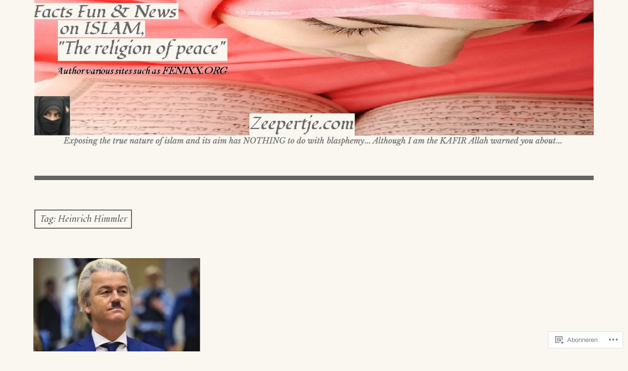

--- FILE ---
content_type: text/html; charset=UTF-8
request_url: https://zeepertje.com/tag/heinrich-himmler/
body_size: 41863
content:
<!DOCTYPE html>
<html class="no-js" lang="nl">
<head>
<meta charset="UTF-8">
<meta name="viewport" content="width=device-width, initial-scale=1">
<link rel="profile" href="http://gmpg.org/xfn/11">
<link rel="pingback" href="https://zeepertje.com/xmlrpc.php">
<title>Heinrich Himmler &#8211; Zeepertje.com &#8211; Facts Fun &amp; News on ISLAM, &quot;The religion of peace&quot;</title>
<script type="text/javascript">
  WebFontConfig = {"google":{"families":["Fondamento:i:latin,latin-ext"]},"api_url":"https:\/\/fonts-api.wp.com\/css"};
  (function() {
    var wf = document.createElement('script');
    wf.src = '/wp-content/plugins/custom-fonts/js/webfont.js';
    wf.type = 'text/javascript';
    wf.async = 'true';
    var s = document.getElementsByTagName('script')[0];
    s.parentNode.insertBefore(wf, s);
	})();
</script><style id="jetpack-custom-fonts-css">.wf-active h1{font-style:italic;font-weight:400}.wf-active h1, .wf-active h2, .wf-active h3, .wf-active h4, .wf-active h5, .wf-active h6{font-family:"Fondamento",cursive;font-weight:400;font-style:italic}.wf-active h1{font-style:italic;font-weight:400}.wf-active h2{font-style:italic;font-weight:400}.wf-active h3{font-style:italic;font-weight:400}.wf-active h4, .wf-active h5, .wf-active h6{font-style:italic;font-weight:400}.wf-active .site-title{font-family:"Fondamento",cursive;font-weight:400;font-style:italic}@media screen and (min-width: 881px){.wf-active .site-title{font-style:italic;font-weight:400}}.wf-active .entry-title{font-style:italic;font-weight:400}.wf-active .comment-content thead th, .wf-active .entry-content thead th{font-family:"Fondamento",cursive;font-weight:400;font-style:italic}.wf-active .site-feature .entry-header .entry-title{font-style:italic;font-weight:400}@media screen and (min-width: 881px){.wf-active .site-feature .entry-header .entry-title{font-style:italic;font-weight:400}}.wf-active .author-box h3{font-family:"Fondamento",cursive;font-weight:400;font-style:italic}.wf-active .single .hentry .entry-title{font-style:italic;font-weight:400}@media screen and (min-width: 881px){.wf-active .single .hentry .entry-title{font-style:italic;font-weight:400}}.wf-active .page .page .entry-title{font-style:italic;font-weight:400}@media screen and (min-width: 881px){.wf-active .page .page .entry-title{font-style:italic;font-weight:400}}.wf-active .archive .page-header .page-title, .wf-active .search .page-header .page-title{font-family:"Fondamento",cursive;font-weight:400;font-style:italic}.wf-active .card .entry-title{font-style:italic;font-weight:400}.wf-active .error404 .page-title{font-style:italic;font-weight:400}.wf-active .wp-caption .wp-caption-text{font-style:italic;font-weight:400}.wf-active .gallery-caption{font-style:italic;font-weight:400}.wf-active .widget-title{font-family:"Fondamento",cursive;font-weight:400;font-style:italic}.wf-active .widget_calendar thead th, .wf-active .top_rated .pd_top_rated_holder_posts #top_posts a, .wf-active .widget_goodreads div[class^="gr_custom_title"]{font-family:"Fondamento",cursive;font-weight:400;font-style:italic}.wf-active div.sharedaddy h3.sd-title, .wf-active .sd-rating h3.sd-title{font-family:"Fondamento",cursive;font-weight:400;font-style:italic}.wf-active div#jp-relatedposts h3.jp-relatedposts-headline em{font-family:"Fondamento",cursive;font-weight:400;font-style:italic}.wf-active div#jp-relatedposts div.jp-relatedposts-items-visual h4.jp-relatedposts-post-title, .wf-active div#jp-relatedposts div.jp-relatedposts-items-visual h4.jp-relatedposts-post-title a{font-family:"Fondamento",cursive;font-weight:400;font-style:italic}</style>
<meta name='robots' content='max-image-preview:large' />
<script>document.documentElement.className = document.documentElement.className.replace("no-js","js");</script>

<!-- Async WordPress.com Remote Login -->
<script id="wpcom_remote_login_js">
var wpcom_remote_login_extra_auth = '';
function wpcom_remote_login_remove_dom_node_id( element_id ) {
	var dom_node = document.getElementById( element_id );
	if ( dom_node ) { dom_node.parentNode.removeChild( dom_node ); }
}
function wpcom_remote_login_remove_dom_node_classes( class_name ) {
	var dom_nodes = document.querySelectorAll( '.' + class_name );
	for ( var i = 0; i < dom_nodes.length; i++ ) {
		dom_nodes[ i ].parentNode.removeChild( dom_nodes[ i ] );
	}
}
function wpcom_remote_login_final_cleanup() {
	wpcom_remote_login_remove_dom_node_classes( "wpcom_remote_login_msg" );
	wpcom_remote_login_remove_dom_node_id( "wpcom_remote_login_key" );
	wpcom_remote_login_remove_dom_node_id( "wpcom_remote_login_validate" );
	wpcom_remote_login_remove_dom_node_id( "wpcom_remote_login_js" );
	wpcom_remote_login_remove_dom_node_id( "wpcom_request_access_iframe" );
	wpcom_remote_login_remove_dom_node_id( "wpcom_request_access_styles" );
}

// Watch for messages back from the remote login
window.addEventListener( "message", function( e ) {
	if ( e.origin === "https://r-login.wordpress.com" ) {
		var data = {};
		try {
			data = JSON.parse( e.data );
		} catch( e ) {
			wpcom_remote_login_final_cleanup();
			return;
		}

		if ( data.msg === 'LOGIN' ) {
			// Clean up the login check iframe
			wpcom_remote_login_remove_dom_node_id( "wpcom_remote_login_key" );

			var id_regex = new RegExp( /^[0-9]+$/ );
			var token_regex = new RegExp( /^.*|.*|.*$/ );
			if (
				token_regex.test( data.token )
				&& id_regex.test( data.wpcomid )
			) {
				// We have everything we need to ask for a login
				var script = document.createElement( "script" );
				script.setAttribute( "id", "wpcom_remote_login_validate" );
				script.src = '/remote-login.php?wpcom_remote_login=validate'
					+ '&wpcomid=' + data.wpcomid
					+ '&token=' + encodeURIComponent( data.token )
					+ '&host=' + window.location.protocol
					+ '//' + window.location.hostname
					+ '&postid=639'
					+ '&is_singular=';
				document.body.appendChild( script );
			}

			return;
		}

		// Safari ITP, not logged in, so redirect
		if ( data.msg === 'LOGIN-REDIRECT' ) {
			window.location = 'https://wordpress.com/log-in?redirect_to=' + window.location.href;
			return;
		}

		// Safari ITP, storage access failed, remove the request
		if ( data.msg === 'LOGIN-REMOVE' ) {
			var css_zap = 'html { -webkit-transition: margin-top 1s; transition: margin-top 1s; } /* 9001 */ html { margin-top: 0 !important; } * html body { margin-top: 0 !important; } @media screen and ( max-width: 782px ) { html { margin-top: 0 !important; } * html body { margin-top: 0 !important; } }';
			var style_zap = document.createElement( 'style' );
			style_zap.type = 'text/css';
			style_zap.appendChild( document.createTextNode( css_zap ) );
			document.body.appendChild( style_zap );

			var e = document.getElementById( 'wpcom_request_access_iframe' );
			e.parentNode.removeChild( e );

			document.cookie = 'wordpress_com_login_access=denied; path=/; max-age=31536000';

			return;
		}

		// Safari ITP
		if ( data.msg === 'REQUEST_ACCESS' ) {
			console.log( 'request access: safari' );

			// Check ITP iframe enable/disable knob
			if ( wpcom_remote_login_extra_auth !== 'safari_itp_iframe' ) {
				return;
			}

			// If we are in a "private window" there is no ITP.
			var private_window = false;
			try {
				var opendb = window.openDatabase( null, null, null, null );
			} catch( e ) {
				private_window = true;
			}

			if ( private_window ) {
				console.log( 'private window' );
				return;
			}

			var iframe = document.createElement( 'iframe' );
			iframe.id = 'wpcom_request_access_iframe';
			iframe.setAttribute( 'scrolling', 'no' );
			iframe.setAttribute( 'sandbox', 'allow-storage-access-by-user-activation allow-scripts allow-same-origin allow-top-navigation-by-user-activation' );
			iframe.src = 'https://r-login.wordpress.com/remote-login.php?wpcom_remote_login=request_access&origin=' + encodeURIComponent( data.origin ) + '&wpcomid=' + encodeURIComponent( data.wpcomid );

			var css = 'html { -webkit-transition: margin-top 1s; transition: margin-top 1s; } /* 9001 */ html { margin-top: 46px !important; } * html body { margin-top: 46px !important; } @media screen and ( max-width: 660px ) { html { margin-top: 71px !important; } * html body { margin-top: 71px !important; } #wpcom_request_access_iframe { display: block; height: 71px !important; } } #wpcom_request_access_iframe { border: 0px; height: 46px; position: fixed; top: 0; left: 0; width: 100%; min-width: 100%; z-index: 99999; background: #23282d; } ';

			var style = document.createElement( 'style' );
			style.type = 'text/css';
			style.id = 'wpcom_request_access_styles';
			style.appendChild( document.createTextNode( css ) );
			document.body.appendChild( style );

			document.body.appendChild( iframe );
		}

		if ( data.msg === 'DONE' ) {
			wpcom_remote_login_final_cleanup();
		}
	}
}, false );

// Inject the remote login iframe after the page has had a chance to load
// more critical resources
window.addEventListener( "DOMContentLoaded", function( e ) {
	var iframe = document.createElement( "iframe" );
	iframe.style.display = "none";
	iframe.setAttribute( "scrolling", "no" );
	iframe.setAttribute( "id", "wpcom_remote_login_key" );
	iframe.src = "https://r-login.wordpress.com/remote-login.php"
		+ "?wpcom_remote_login=key"
		+ "&origin=aHR0cHM6Ly96ZWVwZXJ0amUuY29t"
		+ "&wpcomid=121855665"
		+ "&time=" + Math.floor( Date.now() / 1000 );
	document.body.appendChild( iframe );
}, false );
</script>
<link rel='dns-prefetch' href='//s0.wp.com' />
<link rel='dns-prefetch' href='//fonts-api.wp.com' />
<link rel="alternate" type="application/rss+xml" title="Zeepertje.com - Facts Fun &amp; News on ISLAM, &quot;The religion of peace&quot; &raquo; Feed" href="https://zeepertje.com/feed/" />
<link rel="alternate" type="application/rss+xml" title="Zeepertje.com - Facts Fun &amp; News on ISLAM, &quot;The religion of peace&quot; &raquo; Reactiesfeed" href="https://zeepertje.com/comments/feed/" />
<link rel="alternate" type="application/rss+xml" title="Zeepertje.com - Facts Fun &amp; News on ISLAM, &quot;The religion of peace&quot; &raquo; Heinrich Himmler Tagfeed" href="https://zeepertje.com/tag/heinrich-himmler/feed/" />
	<script type="text/javascript">
		/* <![CDATA[ */
		function addLoadEvent(func) {
			var oldonload = window.onload;
			if (typeof window.onload != 'function') {
				window.onload = func;
			} else {
				window.onload = function () {
					oldonload();
					func();
				}
			}
		}
		/* ]]> */
	</script>
	<link crossorigin='anonymous' rel='stylesheet' id='all-css-0-1' href='/wp-content/mu-plugins/likes/jetpack-likes.css?m=1743883414i&cssminify=yes' type='text/css' media='all' />
<style id='wp-emoji-styles-inline-css'>

	img.wp-smiley, img.emoji {
		display: inline !important;
		border: none !important;
		box-shadow: none !important;
		height: 1em !important;
		width: 1em !important;
		margin: 0 0.07em !important;
		vertical-align: -0.1em !important;
		background: none !important;
		padding: 0 !important;
	}
/*# sourceURL=wp-emoji-styles-inline-css */
</style>
<link crossorigin='anonymous' rel='stylesheet' id='all-css-2-1' href='/wp-content/plugins/gutenberg-core/v22.2.0/build/styles/block-library/style.css?m=1764855221i&cssminify=yes' type='text/css' media='all' />
<style id='wp-block-library-inline-css'>
.has-text-align-justify {
	text-align:justify;
}
.has-text-align-justify{text-align:justify;}

/*# sourceURL=wp-block-library-inline-css */
</style><style id='global-styles-inline-css'>
:root{--wp--preset--aspect-ratio--square: 1;--wp--preset--aspect-ratio--4-3: 4/3;--wp--preset--aspect-ratio--3-4: 3/4;--wp--preset--aspect-ratio--3-2: 3/2;--wp--preset--aspect-ratio--2-3: 2/3;--wp--preset--aspect-ratio--16-9: 16/9;--wp--preset--aspect-ratio--9-16: 9/16;--wp--preset--color--black: #000000;--wp--preset--color--cyan-bluish-gray: #abb8c3;--wp--preset--color--white: #ffffff;--wp--preset--color--pale-pink: #f78da7;--wp--preset--color--vivid-red: #cf2e2e;--wp--preset--color--luminous-vivid-orange: #ff6900;--wp--preset--color--luminous-vivid-amber: #fcb900;--wp--preset--color--light-green-cyan: #7bdcb5;--wp--preset--color--vivid-green-cyan: #00d084;--wp--preset--color--pale-cyan-blue: #8ed1fc;--wp--preset--color--vivid-cyan-blue: #0693e3;--wp--preset--color--vivid-purple: #9b51e0;--wp--preset--color--dark-gray: #666666;--wp--preset--color--medium-gray: #999999;--wp--preset--color--light-gray: #cccccc;--wp--preset--color--red: #f35029;--wp--preset--color--dark-red: #aa2e11;--wp--preset--gradient--vivid-cyan-blue-to-vivid-purple: linear-gradient(135deg,rgb(6,147,227) 0%,rgb(155,81,224) 100%);--wp--preset--gradient--light-green-cyan-to-vivid-green-cyan: linear-gradient(135deg,rgb(122,220,180) 0%,rgb(0,208,130) 100%);--wp--preset--gradient--luminous-vivid-amber-to-luminous-vivid-orange: linear-gradient(135deg,rgb(252,185,0) 0%,rgb(255,105,0) 100%);--wp--preset--gradient--luminous-vivid-orange-to-vivid-red: linear-gradient(135deg,rgb(255,105,0) 0%,rgb(207,46,46) 100%);--wp--preset--gradient--very-light-gray-to-cyan-bluish-gray: linear-gradient(135deg,rgb(238,238,238) 0%,rgb(169,184,195) 100%);--wp--preset--gradient--cool-to-warm-spectrum: linear-gradient(135deg,rgb(74,234,220) 0%,rgb(151,120,209) 20%,rgb(207,42,186) 40%,rgb(238,44,130) 60%,rgb(251,105,98) 80%,rgb(254,248,76) 100%);--wp--preset--gradient--blush-light-purple: linear-gradient(135deg,rgb(255,206,236) 0%,rgb(152,150,240) 100%);--wp--preset--gradient--blush-bordeaux: linear-gradient(135deg,rgb(254,205,165) 0%,rgb(254,45,45) 50%,rgb(107,0,62) 100%);--wp--preset--gradient--luminous-dusk: linear-gradient(135deg,rgb(255,203,112) 0%,rgb(199,81,192) 50%,rgb(65,88,208) 100%);--wp--preset--gradient--pale-ocean: linear-gradient(135deg,rgb(255,245,203) 0%,rgb(182,227,212) 50%,rgb(51,167,181) 100%);--wp--preset--gradient--electric-grass: linear-gradient(135deg,rgb(202,248,128) 0%,rgb(113,206,126) 100%);--wp--preset--gradient--midnight: linear-gradient(135deg,rgb(2,3,129) 0%,rgb(40,116,252) 100%);--wp--preset--font-size--small: 13px;--wp--preset--font-size--medium: 20px;--wp--preset--font-size--large: 36px;--wp--preset--font-size--x-large: 42px;--wp--preset--font-family--albert-sans: 'Albert Sans', sans-serif;--wp--preset--font-family--alegreya: Alegreya, serif;--wp--preset--font-family--arvo: Arvo, serif;--wp--preset--font-family--bodoni-moda: 'Bodoni Moda', serif;--wp--preset--font-family--bricolage-grotesque: 'Bricolage Grotesque', sans-serif;--wp--preset--font-family--cabin: Cabin, sans-serif;--wp--preset--font-family--chivo: Chivo, sans-serif;--wp--preset--font-family--commissioner: Commissioner, sans-serif;--wp--preset--font-family--cormorant: Cormorant, serif;--wp--preset--font-family--courier-prime: 'Courier Prime', monospace;--wp--preset--font-family--crimson-pro: 'Crimson Pro', serif;--wp--preset--font-family--dm-mono: 'DM Mono', monospace;--wp--preset--font-family--dm-sans: 'DM Sans', sans-serif;--wp--preset--font-family--dm-serif-display: 'DM Serif Display', serif;--wp--preset--font-family--domine: Domine, serif;--wp--preset--font-family--eb-garamond: 'EB Garamond', serif;--wp--preset--font-family--epilogue: Epilogue, sans-serif;--wp--preset--font-family--fahkwang: Fahkwang, sans-serif;--wp--preset--font-family--figtree: Figtree, sans-serif;--wp--preset--font-family--fira-sans: 'Fira Sans', sans-serif;--wp--preset--font-family--fjalla-one: 'Fjalla One', sans-serif;--wp--preset--font-family--fraunces: Fraunces, serif;--wp--preset--font-family--gabarito: Gabarito, system-ui;--wp--preset--font-family--ibm-plex-mono: 'IBM Plex Mono', monospace;--wp--preset--font-family--ibm-plex-sans: 'IBM Plex Sans', sans-serif;--wp--preset--font-family--ibarra-real-nova: 'Ibarra Real Nova', serif;--wp--preset--font-family--instrument-serif: 'Instrument Serif', serif;--wp--preset--font-family--inter: Inter, sans-serif;--wp--preset--font-family--josefin-sans: 'Josefin Sans', sans-serif;--wp--preset--font-family--jost: Jost, sans-serif;--wp--preset--font-family--libre-baskerville: 'Libre Baskerville', serif;--wp--preset--font-family--libre-franklin: 'Libre Franklin', sans-serif;--wp--preset--font-family--literata: Literata, serif;--wp--preset--font-family--lora: Lora, serif;--wp--preset--font-family--merriweather: Merriweather, serif;--wp--preset--font-family--montserrat: Montserrat, sans-serif;--wp--preset--font-family--newsreader: Newsreader, serif;--wp--preset--font-family--noto-sans-mono: 'Noto Sans Mono', sans-serif;--wp--preset--font-family--nunito: Nunito, sans-serif;--wp--preset--font-family--open-sans: 'Open Sans', sans-serif;--wp--preset--font-family--overpass: Overpass, sans-serif;--wp--preset--font-family--pt-serif: 'PT Serif', serif;--wp--preset--font-family--petrona: Petrona, serif;--wp--preset--font-family--piazzolla: Piazzolla, serif;--wp--preset--font-family--playfair-display: 'Playfair Display', serif;--wp--preset--font-family--plus-jakarta-sans: 'Plus Jakarta Sans', sans-serif;--wp--preset--font-family--poppins: Poppins, sans-serif;--wp--preset--font-family--raleway: Raleway, sans-serif;--wp--preset--font-family--roboto: Roboto, sans-serif;--wp--preset--font-family--roboto-slab: 'Roboto Slab', serif;--wp--preset--font-family--rubik: Rubik, sans-serif;--wp--preset--font-family--rufina: Rufina, serif;--wp--preset--font-family--sora: Sora, sans-serif;--wp--preset--font-family--source-sans-3: 'Source Sans 3', sans-serif;--wp--preset--font-family--source-serif-4: 'Source Serif 4', serif;--wp--preset--font-family--space-mono: 'Space Mono', monospace;--wp--preset--font-family--syne: Syne, sans-serif;--wp--preset--font-family--texturina: Texturina, serif;--wp--preset--font-family--urbanist: Urbanist, sans-serif;--wp--preset--font-family--work-sans: 'Work Sans', sans-serif;--wp--preset--spacing--20: 0.44rem;--wp--preset--spacing--30: 0.67rem;--wp--preset--spacing--40: 1rem;--wp--preset--spacing--50: 1.5rem;--wp--preset--spacing--60: 2.25rem;--wp--preset--spacing--70: 3.38rem;--wp--preset--spacing--80: 5.06rem;--wp--preset--shadow--natural: 6px 6px 9px rgba(0, 0, 0, 0.2);--wp--preset--shadow--deep: 12px 12px 50px rgba(0, 0, 0, 0.4);--wp--preset--shadow--sharp: 6px 6px 0px rgba(0, 0, 0, 0.2);--wp--preset--shadow--outlined: 6px 6px 0px -3px rgb(255, 255, 255), 6px 6px rgb(0, 0, 0);--wp--preset--shadow--crisp: 6px 6px 0px rgb(0, 0, 0);}:where(.is-layout-flex){gap: 0.5em;}:where(.is-layout-grid){gap: 0.5em;}body .is-layout-flex{display: flex;}.is-layout-flex{flex-wrap: wrap;align-items: center;}.is-layout-flex > :is(*, div){margin: 0;}body .is-layout-grid{display: grid;}.is-layout-grid > :is(*, div){margin: 0;}:where(.wp-block-columns.is-layout-flex){gap: 2em;}:where(.wp-block-columns.is-layout-grid){gap: 2em;}:where(.wp-block-post-template.is-layout-flex){gap: 1.25em;}:where(.wp-block-post-template.is-layout-grid){gap: 1.25em;}.has-black-color{color: var(--wp--preset--color--black) !important;}.has-cyan-bluish-gray-color{color: var(--wp--preset--color--cyan-bluish-gray) !important;}.has-white-color{color: var(--wp--preset--color--white) !important;}.has-pale-pink-color{color: var(--wp--preset--color--pale-pink) !important;}.has-vivid-red-color{color: var(--wp--preset--color--vivid-red) !important;}.has-luminous-vivid-orange-color{color: var(--wp--preset--color--luminous-vivid-orange) !important;}.has-luminous-vivid-amber-color{color: var(--wp--preset--color--luminous-vivid-amber) !important;}.has-light-green-cyan-color{color: var(--wp--preset--color--light-green-cyan) !important;}.has-vivid-green-cyan-color{color: var(--wp--preset--color--vivid-green-cyan) !important;}.has-pale-cyan-blue-color{color: var(--wp--preset--color--pale-cyan-blue) !important;}.has-vivid-cyan-blue-color{color: var(--wp--preset--color--vivid-cyan-blue) !important;}.has-vivid-purple-color{color: var(--wp--preset--color--vivid-purple) !important;}.has-black-background-color{background-color: var(--wp--preset--color--black) !important;}.has-cyan-bluish-gray-background-color{background-color: var(--wp--preset--color--cyan-bluish-gray) !important;}.has-white-background-color{background-color: var(--wp--preset--color--white) !important;}.has-pale-pink-background-color{background-color: var(--wp--preset--color--pale-pink) !important;}.has-vivid-red-background-color{background-color: var(--wp--preset--color--vivid-red) !important;}.has-luminous-vivid-orange-background-color{background-color: var(--wp--preset--color--luminous-vivid-orange) !important;}.has-luminous-vivid-amber-background-color{background-color: var(--wp--preset--color--luminous-vivid-amber) !important;}.has-light-green-cyan-background-color{background-color: var(--wp--preset--color--light-green-cyan) !important;}.has-vivid-green-cyan-background-color{background-color: var(--wp--preset--color--vivid-green-cyan) !important;}.has-pale-cyan-blue-background-color{background-color: var(--wp--preset--color--pale-cyan-blue) !important;}.has-vivid-cyan-blue-background-color{background-color: var(--wp--preset--color--vivid-cyan-blue) !important;}.has-vivid-purple-background-color{background-color: var(--wp--preset--color--vivid-purple) !important;}.has-black-border-color{border-color: var(--wp--preset--color--black) !important;}.has-cyan-bluish-gray-border-color{border-color: var(--wp--preset--color--cyan-bluish-gray) !important;}.has-white-border-color{border-color: var(--wp--preset--color--white) !important;}.has-pale-pink-border-color{border-color: var(--wp--preset--color--pale-pink) !important;}.has-vivid-red-border-color{border-color: var(--wp--preset--color--vivid-red) !important;}.has-luminous-vivid-orange-border-color{border-color: var(--wp--preset--color--luminous-vivid-orange) !important;}.has-luminous-vivid-amber-border-color{border-color: var(--wp--preset--color--luminous-vivid-amber) !important;}.has-light-green-cyan-border-color{border-color: var(--wp--preset--color--light-green-cyan) !important;}.has-vivid-green-cyan-border-color{border-color: var(--wp--preset--color--vivid-green-cyan) !important;}.has-pale-cyan-blue-border-color{border-color: var(--wp--preset--color--pale-cyan-blue) !important;}.has-vivid-cyan-blue-border-color{border-color: var(--wp--preset--color--vivid-cyan-blue) !important;}.has-vivid-purple-border-color{border-color: var(--wp--preset--color--vivid-purple) !important;}.has-vivid-cyan-blue-to-vivid-purple-gradient-background{background: var(--wp--preset--gradient--vivid-cyan-blue-to-vivid-purple) !important;}.has-light-green-cyan-to-vivid-green-cyan-gradient-background{background: var(--wp--preset--gradient--light-green-cyan-to-vivid-green-cyan) !important;}.has-luminous-vivid-amber-to-luminous-vivid-orange-gradient-background{background: var(--wp--preset--gradient--luminous-vivid-amber-to-luminous-vivid-orange) !important;}.has-luminous-vivid-orange-to-vivid-red-gradient-background{background: var(--wp--preset--gradient--luminous-vivid-orange-to-vivid-red) !important;}.has-very-light-gray-to-cyan-bluish-gray-gradient-background{background: var(--wp--preset--gradient--very-light-gray-to-cyan-bluish-gray) !important;}.has-cool-to-warm-spectrum-gradient-background{background: var(--wp--preset--gradient--cool-to-warm-spectrum) !important;}.has-blush-light-purple-gradient-background{background: var(--wp--preset--gradient--blush-light-purple) !important;}.has-blush-bordeaux-gradient-background{background: var(--wp--preset--gradient--blush-bordeaux) !important;}.has-luminous-dusk-gradient-background{background: var(--wp--preset--gradient--luminous-dusk) !important;}.has-pale-ocean-gradient-background{background: var(--wp--preset--gradient--pale-ocean) !important;}.has-electric-grass-gradient-background{background: var(--wp--preset--gradient--electric-grass) !important;}.has-midnight-gradient-background{background: var(--wp--preset--gradient--midnight) !important;}.has-small-font-size{font-size: var(--wp--preset--font-size--small) !important;}.has-medium-font-size{font-size: var(--wp--preset--font-size--medium) !important;}.has-large-font-size{font-size: var(--wp--preset--font-size--large) !important;}.has-x-large-font-size{font-size: var(--wp--preset--font-size--x-large) !important;}.has-albert-sans-font-family{font-family: var(--wp--preset--font-family--albert-sans) !important;}.has-alegreya-font-family{font-family: var(--wp--preset--font-family--alegreya) !important;}.has-arvo-font-family{font-family: var(--wp--preset--font-family--arvo) !important;}.has-bodoni-moda-font-family{font-family: var(--wp--preset--font-family--bodoni-moda) !important;}.has-bricolage-grotesque-font-family{font-family: var(--wp--preset--font-family--bricolage-grotesque) !important;}.has-cabin-font-family{font-family: var(--wp--preset--font-family--cabin) !important;}.has-chivo-font-family{font-family: var(--wp--preset--font-family--chivo) !important;}.has-commissioner-font-family{font-family: var(--wp--preset--font-family--commissioner) !important;}.has-cormorant-font-family{font-family: var(--wp--preset--font-family--cormorant) !important;}.has-courier-prime-font-family{font-family: var(--wp--preset--font-family--courier-prime) !important;}.has-crimson-pro-font-family{font-family: var(--wp--preset--font-family--crimson-pro) !important;}.has-dm-mono-font-family{font-family: var(--wp--preset--font-family--dm-mono) !important;}.has-dm-sans-font-family{font-family: var(--wp--preset--font-family--dm-sans) !important;}.has-dm-serif-display-font-family{font-family: var(--wp--preset--font-family--dm-serif-display) !important;}.has-domine-font-family{font-family: var(--wp--preset--font-family--domine) !important;}.has-eb-garamond-font-family{font-family: var(--wp--preset--font-family--eb-garamond) !important;}.has-epilogue-font-family{font-family: var(--wp--preset--font-family--epilogue) !important;}.has-fahkwang-font-family{font-family: var(--wp--preset--font-family--fahkwang) !important;}.has-figtree-font-family{font-family: var(--wp--preset--font-family--figtree) !important;}.has-fira-sans-font-family{font-family: var(--wp--preset--font-family--fira-sans) !important;}.has-fjalla-one-font-family{font-family: var(--wp--preset--font-family--fjalla-one) !important;}.has-fraunces-font-family{font-family: var(--wp--preset--font-family--fraunces) !important;}.has-gabarito-font-family{font-family: var(--wp--preset--font-family--gabarito) !important;}.has-ibm-plex-mono-font-family{font-family: var(--wp--preset--font-family--ibm-plex-mono) !important;}.has-ibm-plex-sans-font-family{font-family: var(--wp--preset--font-family--ibm-plex-sans) !important;}.has-ibarra-real-nova-font-family{font-family: var(--wp--preset--font-family--ibarra-real-nova) !important;}.has-instrument-serif-font-family{font-family: var(--wp--preset--font-family--instrument-serif) !important;}.has-inter-font-family{font-family: var(--wp--preset--font-family--inter) !important;}.has-josefin-sans-font-family{font-family: var(--wp--preset--font-family--josefin-sans) !important;}.has-jost-font-family{font-family: var(--wp--preset--font-family--jost) !important;}.has-libre-baskerville-font-family{font-family: var(--wp--preset--font-family--libre-baskerville) !important;}.has-libre-franklin-font-family{font-family: var(--wp--preset--font-family--libre-franklin) !important;}.has-literata-font-family{font-family: var(--wp--preset--font-family--literata) !important;}.has-lora-font-family{font-family: var(--wp--preset--font-family--lora) !important;}.has-merriweather-font-family{font-family: var(--wp--preset--font-family--merriweather) !important;}.has-montserrat-font-family{font-family: var(--wp--preset--font-family--montserrat) !important;}.has-newsreader-font-family{font-family: var(--wp--preset--font-family--newsreader) !important;}.has-noto-sans-mono-font-family{font-family: var(--wp--preset--font-family--noto-sans-mono) !important;}.has-nunito-font-family{font-family: var(--wp--preset--font-family--nunito) !important;}.has-open-sans-font-family{font-family: var(--wp--preset--font-family--open-sans) !important;}.has-overpass-font-family{font-family: var(--wp--preset--font-family--overpass) !important;}.has-pt-serif-font-family{font-family: var(--wp--preset--font-family--pt-serif) !important;}.has-petrona-font-family{font-family: var(--wp--preset--font-family--petrona) !important;}.has-piazzolla-font-family{font-family: var(--wp--preset--font-family--piazzolla) !important;}.has-playfair-display-font-family{font-family: var(--wp--preset--font-family--playfair-display) !important;}.has-plus-jakarta-sans-font-family{font-family: var(--wp--preset--font-family--plus-jakarta-sans) !important;}.has-poppins-font-family{font-family: var(--wp--preset--font-family--poppins) !important;}.has-raleway-font-family{font-family: var(--wp--preset--font-family--raleway) !important;}.has-roboto-font-family{font-family: var(--wp--preset--font-family--roboto) !important;}.has-roboto-slab-font-family{font-family: var(--wp--preset--font-family--roboto-slab) !important;}.has-rubik-font-family{font-family: var(--wp--preset--font-family--rubik) !important;}.has-rufina-font-family{font-family: var(--wp--preset--font-family--rufina) !important;}.has-sora-font-family{font-family: var(--wp--preset--font-family--sora) !important;}.has-source-sans-3-font-family{font-family: var(--wp--preset--font-family--source-sans-3) !important;}.has-source-serif-4-font-family{font-family: var(--wp--preset--font-family--source-serif-4) !important;}.has-space-mono-font-family{font-family: var(--wp--preset--font-family--space-mono) !important;}.has-syne-font-family{font-family: var(--wp--preset--font-family--syne) !important;}.has-texturina-font-family{font-family: var(--wp--preset--font-family--texturina) !important;}.has-urbanist-font-family{font-family: var(--wp--preset--font-family--urbanist) !important;}.has-work-sans-font-family{font-family: var(--wp--preset--font-family--work-sans) !important;}
/*# sourceURL=global-styles-inline-css */
</style>

<style id='classic-theme-styles-inline-css'>
/*! This file is auto-generated */
.wp-block-button__link{color:#fff;background-color:#32373c;border-radius:9999px;box-shadow:none;text-decoration:none;padding:calc(.667em + 2px) calc(1.333em + 2px);font-size:1.125em}.wp-block-file__button{background:#32373c;color:#fff;text-decoration:none}
/*# sourceURL=/wp-includes/css/classic-themes.min.css */
</style>
<link crossorigin='anonymous' rel='stylesheet' id='all-css-4-1' href='/_static/??-eJx9jUsOwjAMRC+EY6UgCAvEWZrEKoG4jWq3hduTLvisurFG1nszuBQIQ6/UK5Y8dakXDIPPQ3gINsY6Y0ESl0ww0mwOGJPolwDRVyYTRHb4V8QT/LpGqn8ura4EU0wtZeKKbWlLih1p1eWTQem5rZQ6A96XkUSgXk4Tg97qlqzelS/26KzbN835dH8DjlpbIA==&cssminify=yes' type='text/css' media='all' />
<link rel='stylesheet' id='rebalance-fonts-css' href='https://fonts-api.wp.com/css?family=Rubik%3A400%2C500%2C700%2C900%2C400italic%2C700italic%7CLibre+Baskerville%3A700%2C900%2C400italic&#038;subset=latin%2Clatin-ext' media='all' />
<link crossorigin='anonymous' rel='stylesheet' id='all-css-6-1' href='/_static/??-eJyNjEkKgDAQBD9kHEKC4kF8SzKMuGTDiQR/r+LJkx6bqmooSWAMmUKGPJEnhrRb2MgaZwISjBcUphBH/x41MlfwlXM+3E/Vuogr/3PngM+1KAmjv6PB97LVsumU0mo5AZCbT8I=&cssminify=yes' type='text/css' media='all' />
<style id='jetpack_facebook_likebox-inline-css'>
.widget_facebook_likebox {
	overflow: hidden;
}

/*# sourceURL=/wp-content/mu-plugins/jetpack-plugin/sun/modules/widgets/facebook-likebox/style.css */
</style>
<link crossorigin='anonymous' rel='stylesheet' id='all-css-8-1' href='/_static/??-eJzTLy/QTc7PK0nNK9HPLdUtyClNz8wr1i9KTcrJTwcy0/WTi5G5ekCujj52Temp+bo5+cmJJZn5eSgc3bScxMwikFb7XFtDE1NLExMLc0OTLACohS2q&cssminify=yes' type='text/css' media='all' />
<link crossorigin='anonymous' rel='stylesheet' id='print-css-9-1' href='/wp-content/mu-plugins/global-print/global-print.css?m=1465851035i&cssminify=yes' type='text/css' media='print' />
<style id='jetpack-global-styles-frontend-style-inline-css'>
:root { --font-headings: unset; --font-base: unset; --font-headings-default: -apple-system,BlinkMacSystemFont,"Segoe UI",Roboto,Oxygen-Sans,Ubuntu,Cantarell,"Helvetica Neue",sans-serif; --font-base-default: -apple-system,BlinkMacSystemFont,"Segoe UI",Roboto,Oxygen-Sans,Ubuntu,Cantarell,"Helvetica Neue",sans-serif;}
/*# sourceURL=jetpack-global-styles-frontend-style-inline-css */
</style>
<link crossorigin='anonymous' rel='stylesheet' id='all-css-12-1' href='/_static/??-eJyNjcEKwjAQRH/IuKitxYP4KRKzIdm62YRuQvHvrdKLCOLtDcy8gbkYl6V6qZCaKdwCicLoa7HuvmbQJpAyNvYKGu3k0SI+3kgStk51A3+LriQONDuybDiHrB/hS1ajT8tt7CBwvln+9TYTBl8VlsrKJkyExgoaJq2v7SWdd0N/2A+nY9ePT815Xvc=&cssminify=yes' type='text/css' media='all' />
<script type="text/javascript" id="wpcom-actionbar-placeholder-js-extra">
/* <![CDATA[ */
var actionbardata = {"siteID":"121855665","postID":"0","siteURL":"https://zeepertje.com","xhrURL":"https://zeepertje.com/wp-admin/admin-ajax.php","nonce":"7ed99205b0","isLoggedIn":"","statusMessage":"","subsEmailDefault":"instantly","proxyScriptUrl":"https://s0.wp.com/wp-content/js/wpcom-proxy-request.js?m=1513050504i&amp;ver=20211021","i18n":{"followedText":"Nieuwe berichten van deze site verschijnen nu in je \u003Ca href=\"https://wordpress.com/reader\"\u003EReader\u003C/a\u003E","foldBar":"Deze balk inklappen","unfoldBar":"Deze balk uitbreiden","shortLinkCopied":"Shortlink gekopieerd naar klembord."}};
//# sourceURL=wpcom-actionbar-placeholder-js-extra
/* ]]> */
</script>
<script type="text/javascript" id="jetpack-mu-wpcom-settings-js-before">
/* <![CDATA[ */
var JETPACK_MU_WPCOM_SETTINGS = {"assetsUrl":"https://s0.wp.com/wp-content/mu-plugins/jetpack-mu-wpcom-plugin/sun/jetpack_vendor/automattic/jetpack-mu-wpcom/src/build/"};
//# sourceURL=jetpack-mu-wpcom-settings-js-before
/* ]]> */
</script>
<script crossorigin='anonymous' type='text/javascript'  src='/_static/??-eJzTLy/QTc7PK0nNK9HPKtYvyinRLSjKr6jUyyrW0QfKZeYl55SmpBaDJLMKS1OLKqGUXm5mHkFFurmZ6UWJJalQxfa5tobmRgamxgZmFpZZACbyLJI='></script>
<script type="text/javascript" id="rlt-proxy-js-after">
/* <![CDATA[ */
	rltInitialize( {"token":null,"iframeOrigins":["https:\/\/widgets.wp.com"]} );
//# sourceURL=rlt-proxy-js-after
/* ]]> */
</script>
<link rel="EditURI" type="application/rsd+xml" title="RSD" href="https://zeepertje.wordpress.com/xmlrpc.php?rsd" />
<meta name="generator" content="WordPress.com" />

<!-- Jetpack Open Graph Tags -->
<meta property="og:type" content="website" />
<meta property="og:title" content="Heinrich Himmler &#8211; Zeepertje.com &#8211; Facts Fun &amp; News on ISLAM, &quot;The religion of peace&quot;" />
<meta property="og:url" content="https://zeepertje.com/tag/heinrich-himmler/" />
<meta property="og:site_name" content="Zeepertje.com - Facts Fun &amp; News on ISLAM, &quot;The religion of peace&quot;" />
<meta property="og:image" content="https://secure.gravatar.com/blavatar/d90770773e571c1d4a291becbdf6aabe9f4c3aa06a59ad029c55f00d4893395b?s=200&#038;ts=1767989893" />
<meta property="og:image:width" content="200" />
<meta property="og:image:height" content="200" />
<meta property="og:image:alt" content="" />
<meta property="og:locale" content="nl_NL" />
<meta name="twitter:creator" content="@Zeepertje" />
<meta name="twitter:site" content="@Zeepertje" />

<!-- End Jetpack Open Graph Tags -->
<link rel="shortcut icon" type="image/x-icon" href="https://secure.gravatar.com/blavatar/d90770773e571c1d4a291becbdf6aabe9f4c3aa06a59ad029c55f00d4893395b?s=32" sizes="16x16" />
<link rel="icon" type="image/x-icon" href="https://secure.gravatar.com/blavatar/d90770773e571c1d4a291becbdf6aabe9f4c3aa06a59ad029c55f00d4893395b?s=32" sizes="16x16" />
<link rel="apple-touch-icon" href="https://secure.gravatar.com/blavatar/d90770773e571c1d4a291becbdf6aabe9f4c3aa06a59ad029c55f00d4893395b?s=114" />
<link rel="search" type="application/opensearchdescription+xml" href="https://zeepertje.com/osd.xml" title="Zeepertje.com - Facts Fun &#38; News on ISLAM, &#34;The religion of peace&#34;" />
<link rel="search" type="application/opensearchdescription+xml" href="https://s1.wp.com/opensearch.xml" title="WordPress.com" />
<meta name="theme-color" content="#f9f7f0" />
<style type="text/css">.recentcomments a{display:inline !important;padding:0 !important;margin:0 !important;}</style>		<style type="text/css">
			.recentcomments a {
				display: inline !important;
				padding: 0 !important;
				margin: 0 !important;
			}

			table.recentcommentsavatartop img.avatar, table.recentcommentsavatarend img.avatar {
				border: 0px;
				margin: 0;
			}

			table.recentcommentsavatartop a, table.recentcommentsavatarend a {
				border: 0px !important;
				background-color: transparent !important;
			}

			td.recentcommentsavatarend, td.recentcommentsavatartop {
				padding: 0px 0px 1px 0px;
				margin: 0px;
			}

			td.recentcommentstextend {
				border: none !important;
				padding: 0px 0px 2px 10px;
			}

			.rtl td.recentcommentstextend {
				padding: 0px 10px 2px 0px;
			}

			td.recentcommentstexttop {
				border: none;
				padding: 0px 0px 0px 10px;
			}

			.rtl td.recentcommentstexttop {
				padding: 0px 10px 0px 0px;
			}
		</style>
		<meta name="description" content="Berichten over Heinrich Himmler geschreven door Zeepertje" />
	<style type="text/css">
			.site-title,
		.site-description {
			position: absolute;
			clip: rect(1px, 1px, 1px, 1px);
		}
		</style>
	<style type="text/css" id="custom-background-css">
body.custom-background { background-color: #f9f7f0; }
</style>
	<style type="text/css" id="custom-colors-css">body,
		button,
		input[type="button"],
		input[type="reset"],
		input[type="submit"],
		ins,
		mark,
		.main-navigation .children,
		.main-navigation .sub-menu,
		.main-navigation > div,
		.menu-toggle,
		.menu-toggle:focus,
		.entry-image .entry-image-caption,
		#infinite-handle span button,
		.comment .comment-reply-title a { background-color: #f9f7f0;}
.card:hover .entry-header,
		.card .entry-title a:hover,
		.card:hover .entry-title a:hover { border-color: #f9f7f0;}
button:active,
		button:focus,
		button:hover,
		input[type="button"]:active,
		input[type="button"]:focus,
		input[type="button"]:hover,
		input[type="reset"]:active,
		input[type="reset"]:focus,
		input[type="reset"]:hover,
		input[type="submit"]:active,
		input[type="submit"]:focus,
		input[type="submit"]:hover,
		pre,
		.page-links a:hover,
		.posts-navigation a:active,
		.posts-navigation a:hover,
		.site-feature .entry-header .entry-categories:after,
		.site-feature .entry-header .entry-meta,
		.site-feature .entry-header .entry-meta a,
		.site-feature .entry-header .entry-meta a:active,
		.site-feature .entry-header .entry-meta a:hover,
		.site-feature .entry-header .entry-summary,
		.site-feature .entry-header .entry-title a,
		.site-feature .entry-header a,
		.card:hover,
		.card:hover a,
		.card:hover a:active,
		.card:hover a:hover,
		.card:hover .entry-meta,
		.card:hover .entry-meta > span:after,
		.card:hover .sd-rating h3.sd-title,
		#infinite-handle span button:active,
		#infinite-handle span button:focus,
		#infinite-handle span button:hover,
		.widget_tag_cloud a[style]:active,
		.widget_tag_cloud a[style]:hover { color: #f9f7f0;}
button:active,
		button:focus,
		button:hover,
		input[type="button"]:active,
		input[type="button"]:focus,
		input[type="button"]:hover,
		input[type="reset"]:active,
		input[type="reset"]:focus,
		input[type="reset"]:hover,
		input[type="submit"]:active,
		input[type="submit"]:focus,
		input[type="submit"]:hover,
		hr,
		pre,
		.site-feature .entry-image-link,
		.card .entry-image,
		#infinite-handle span button:active,
		#infinite-handle span button:focus,
		#infinite-handle span button:hover,
		.page-links a:hover,
		.posts-navigation a:active,
		.posts-navigation a:hover,
		.widget_tag_cloud a[style]:active,
		.widget_tag_cloud a[style]:hover { background-color: #666666;}
.site-feature .entry-header { background-color: #4C4C4C;}
button,
		input[type="button"],
		input[type="email"],
		input[type="password"],
		input[type="reset"],
		input[type="search"],
		input[type="submit"],
		input[type="text"],
		input[type="url"],
		textarea,
		.site-heading,
		.site-branding,
		.site-footer,
		.site-main .comment-navigation .nav-links,
		.main-navigation .children,
		.main-navigation .sub-menu,
		.main-navigation .menu-item-has-children:hover,
		.main-navigation .page_item_has_children:hover,
		.main-navigation div > ul ul,
		.main-navigation ul ul > li:hover,
		.archive .page-header .page-title,
		.comment-respond p input,
		.comment-respond p textarea,
		.page-links a,
		.posts-navigation a,
		.search .page-header .page-title,
		.widget_tag_cloud a[style],
		.wpcom-reblog-snapshot .reblog-post,
		.entry-image .entry-image-caption,
		.main-navigation div > ul:last-child,
		.main-navigation div > ul:first-child,
		.page .page,
		.pingback .comment-body,
		.search .page-header,
		.search-no-results .page-content,
		.single #page .site-main,
		.single .site-main .post-navigation,
		.single-jetpack-portfolio .hentry,
		.archive .page-header,
		.author-meta,
		.card .entry-header,
		.card .entry-image-section,
		.comments-area,
		.entry-author,
		.error404 .not-found,
		#infinite-handle span button,
		#infinite-handle span button:active,
		#infinite-handle span button:focus,
		#infinite-handle span button:hover,
		#secondary { border-color: #666666;}
.single .site-main > .post-navigation,
		.site-main .comment-navigation .nav-links,
		.pingback .comment-body { border-color: #666666;}
.main-navigation .sub-menu:before,
		.main-navigation .children:before,
		.main-navigation li:after,
		.main-navigation li:after,
		.dropdown-toggle,
		.comment .children .comment-body,
		.comment .comment-body,
		.comment-content td,
		.comment-content th,
		.comment-content tr,
		.single div#respond,
		.comment-respond,
		.no-comments,
		.entry-content tbody td,
		.entry-content tbody th,
		.entry-content tbody tr,
		.widget_calendar tbody td,
		.widget_calendar tbody th,
		.widget_calendar tbody tr { border-color: #303030;}
a,
		a:visited,
		input[type="email"]:focus,
		input[type="password"]:focus,
		input[type="search"]:focus,
		input[type="text"]:focus,
		input[type="url"]:focus,
		mark,
		textarea:focus,
		.entry-content a:active,
		.entry-content a:hover,
		.entry-title a,
		.site-title a,
		.site-description,
		.main-navigation ul > li a,
		.dropdown-toggle:after,
		.comment-content a:active,
		.comment-content a:hover,
		.widget_calendar table a:active,
		.widget_calendar table a:hover { color: #666666;}
.comment-navigation .nav-next:after,
		.comment-navigation .nav-previous:after,
		.entry-meta > span:after,
		.post-navigation .nav-next:after,
		.post-navigation .nav-previous:after { color: #666666;}
body,
		button,
		input,
		select,
		textarea,
		.entry-meta a,
		footer.entry-meta a:hover,
		footer.entry-meta a:active,
		div.sharedaddy h3.sd-title,
		div#jp-relatedposts h3.jp-relatedposts-headline em { color: #666666;}
.archive .taxonomy-description,
		.comment-metadata a,
		.entry-image .entry-image-caption,
		.entry-meta,
		.gallery-caption,
		.pingback .comment-body,
		.search .taxonomy-description,
		.widget_calendar tbody,
		.wp-caption .wp-caption-text { color: #303030;}
.card:hover { background-color: #147563;}
.dropdown-toggle:hover,
		.dropdown-toggle.toggled-on,
		.comment-content blockquote,
		.comment-content q,
		.entry-content blockquote,
		.entry-content q,
		.card .entry-title a:hover { border-color: #147563;}
a:active,
		a:focus,
		a:hover,
		button,
		footer.entry-meta a,
		input[type="button"],
		input[type="email"],
		input[type="password"],
		input[type="reset"],
		input[type="search"],
		input[type="submit"],
		input[type="text"],
		input[type="url"],
		textarea,
		.site-title a:hover,
		.main-navigation .children li:hover:before,
		.main-navigation .sub-menu li:hover:before,
		.main-navigation ul > li:hover > a,
		.main-navigation ul ul > li:hover > a,
		.menu-toggle,
		.menu-toggle:focus,
		.dropdown-toggle.toggled-on:after,
		.dropdown-toggle:hover::after,
		.dropdown-toggle:active,
		.dropdown-toggle:focus,
		.entry-content a,
		.entry-meta a:active,
		.entry-meta a:hover,
		.entry-title a:active,
		.entry-title a:hover,
		.bypostauthor .fn:before,
		.comment .comment-author a,
		.comment-content a,
		.comment .comment-reply-link,
		.comment .comment-reply-title a,
		#infinite-handle span button,
		.posts-navigation a,
		.widget_calendar table a,
		.widget_tag_cloud a[style],
		.wpcom-reblog-snapshot .reblog-post:before { color: #147563;}
</style>
<link crossorigin='anonymous' rel='stylesheet' id='all-css-0-3' href='/_static/??-eJytz9sOwjAIBuAXshIPc/HC+CimdtiwdaUp1MW3d3HqlRee7oDAlx8YknEcFaNCX0wKxVMUaFGTdd29BykRDhQdHAO7TkAGSpjnTmQGbwM9NyWggLOZi2B47jwGH3q3QB4jZhoP5HX5ZcaBGo86PsqObDA9NmTNZIteAv7IKieTWPQ/ms/2bNVmkzKfaOL2/W5RV6tlvd2sq/YKFDS4rQ==&cssminify=yes' type='text/css' media='all' />
<link rel='stylesheet' id='gravatar-card-services-css' href='https://secure.gravatar.com/css/services.css?ver=202602924dcd77a86c6f1d3698ec27fc5da92b28585ddad3ee636c0397cf312193b2a1' media='all' />
</head>

<body class="archive tag tag-heinrich-himmler tag-1611697 custom-background wp-embed-responsive wp-theme-pubrebalance customizer-styles-applied hfeed has-custom-header jetpack-reblog-enabled custom-colors">
<div id="page" class="site">
	<a class="skip-link screen-reader-text" href="#content">Spring naar inhoud</a>

	<header id="masthead" class="site-header" role="banner">
		<div class="col-width header-wrap">
							<a href="https://zeepertje.com/" class="site-header-image-link" title="Zeepertje.com &#8211; Facts Fun &amp; News on ISLAM, &quot;The religion of peace&quot;" rel="home">
					<img src="https://zeepertje.com/wp-content/uploads/2017/05/cropped-zeepertje-site-header-fenixx-too.jpg" class="site-header-image" width="1140" height="298" alt="" />
				</a>
						<div class="site-heading">
				<div class="site-branding">
																<p class="site-title"><a href="https://zeepertje.com/" rel="home">Zeepertje.com &#8211; Facts Fun &amp; News on ISLAM, &quot;The religion of peace&quot;</a></p>
									</div><!-- .site-branding -->
							</div><!-- .site-heading -->
		</div>
		<div class="col-width sub-header-wrap">

							<p class="site-description">Exposing the true nature of islam and its aim has NOTHING to do with blasphemy&#8230; Although I am the KAFIR Allah warned you about&#8230;</p>
			
			
		</div><!-- .col-width -->
	</header><!-- #masthead -->

	<div id="content" class="site-content clear">
		<div class="col-width">

	<div id="primary" class="content-area">
		<main id="main" class="site-main" role="main">

		
			<header class="page-header">
				<h1 class="page-title">Tag: <span>Heinrich Himmler</span></h1>			</header><!-- .page-header -->

			<div id="infinite-wrap">

								
					
<article id="post-639" class="post-639 post type-post status-publish format-standard has-post-thumbnail hentry category-apologeet category-artikelen category-binnenland category-jihad category-kafir category-politiek category-videos tag-adolf-eichmann tag-adolf-hitler tag-allah tag-amin-al-husaini tag-christenen tag-dar-al-harb tag-dar-al-islam tag-discriminatie tag-dualisme tag-facebook tag-fvd tag-gaskamer tag-geert-wilders tag-guy-verhofstadt tag-heinrich-himmler tag-immigratie tag-infiltratie tag-intolerantie tag-jihad tag-joden tag-kafir tag-koran tag-manifest tag-moslim tag-nazi tag-oikofobie tag-policor tag-politiek-correct tag-pvv tag-sgp tag-sharia-wetgeving tag-stilzwijgen tag-taqiyya tag-vnl tag-wegkijken card  fallback-thumbnail">
		<div class="entry-image-section">
		<a href="https://zeepertje.com/2017/02/06/de-grand-mufti-amin-al-husaini-de-holocaust-hitler-en-wilders/" class="entry-image-link">
			<figure class="entry-image">
				<img width="560" height="314" src="https://zeepertje.com/wp-content/uploads/2017/02/blog-hitler-wilders-snor-allochtoon.jpg?w=560" class="attachment-rebalance-archive size-rebalance-archive wp-post-image" alt="" decoding="async" srcset="https://zeepertje.com/wp-content/uploads/2017/02/blog-hitler-wilders-snor-allochtoon.jpg?w=560 560w, https://zeepertje.com/wp-content/uploads/2017/02/blog-hitler-wilders-snor-allochtoon.jpg?w=150 150w, https://zeepertje.com/wp-content/uploads/2017/02/blog-hitler-wilders-snor-allochtoon.jpg?w=300 300w, https://zeepertje.com/wp-content/uploads/2017/02/blog-hitler-wilders-snor-allochtoon.jpg?w=768 768w, https://zeepertje.com/wp-content/uploads/2017/02/blog-hitler-wilders-snor-allochtoon.jpg 899w" sizes="(max-width: 560px) 100vw, 560px" data-attachment-id="644" data-permalink="https://zeepertje.com/2017/02/06/de-grand-mufti-amin-al-husaini-de-holocaust-hitler-en-wilders/blog-hitler-wilders-snor-allochtoon/" data-orig-file="https://zeepertje.com/wp-content/uploads/2017/02/blog-hitler-wilders-snor-allochtoon.jpg" data-orig-size="899,504" data-comments-opened="1" data-image-meta="{&quot;aperture&quot;:&quot;0&quot;,&quot;credit&quot;:&quot;&quot;,&quot;camera&quot;:&quot;&quot;,&quot;caption&quot;:&quot;&quot;,&quot;created_timestamp&quot;:&quot;0&quot;,&quot;copyright&quot;:&quot;&quot;,&quot;focal_length&quot;:&quot;0&quot;,&quot;iso&quot;:&quot;0&quot;,&quot;shutter_speed&quot;:&quot;0&quot;,&quot;title&quot;:&quot;&quot;,&quot;orientation&quot;:&quot;0&quot;}" data-image-title="blog-hitler-wilders-snor-allochtoon" data-image-description="" data-image-caption="" data-medium-file="https://zeepertje.com/wp-content/uploads/2017/02/blog-hitler-wilders-snor-allochtoon.jpg?w=300" data-large-file="https://zeepertje.com/wp-content/uploads/2017/02/blog-hitler-wilders-snor-allochtoon.jpg?w=899" />			</figure>
		</a>
	</div>
	
	<header class="entry-header">
		<h1 class="entry-title"><a href="https://zeepertje.com/2017/02/06/de-grand-mufti-amin-al-husaini-de-holocaust-hitler-en-wilders/" rel="bookmark">De grand mufti Amin al-Husaini, de holocaust, Hitler en&nbsp;Wilders&#8230;</a></h1>	</header><!-- .entry-header -->

		<div class="entry-content">
		<p>Een longread by Zeepertje; ZIEK! Ja, echt een zieke vergelijking van het laagste niveau die in een misselijkmakend filmpje gemaakt &hellip; <a class="more-link" href="https://zeepertje.com/2017/02/06/de-grand-mufti-amin-al-husaini-de-holocaust-hitler-en-wilders/">Meer</a></p>
	</div><!-- .entry-content -->
	
	<footer class="entry-meta">
		<span class="entry-tags"><a href="https://zeepertje.com/tag/adolf-eichmann/" rel="tag">Adolf Eichmann</a>, <a href="https://zeepertje.com/tag/adolf-hitler/" rel="tag">Adolf Hitler</a>, <a href="https://zeepertje.com/tag/allah/" rel="tag">Allah</a>, <a href="https://zeepertje.com/tag/amin-al-husaini/" rel="tag">Amin al-Husaini</a>, <a href="https://zeepertje.com/tag/christenen/" rel="tag">christenen</a>, <a href="https://zeepertje.com/tag/dar-al-harb/" rel="tag">dar-al-harb</a>, <a href="https://zeepertje.com/tag/dar-al-islam/" rel="tag">dar-al-islam</a>, <a href="https://zeepertje.com/tag/discriminatie/" rel="tag">discriminatie</a>, <a href="https://zeepertje.com/tag/dualisme/" rel="tag">dualisme</a>, <a href="https://zeepertje.com/tag/facebook/" rel="tag">facebook</a>, <a href="https://zeepertje.com/tag/fvd/" rel="tag">FvD</a>, <a href="https://zeepertje.com/tag/gaskamer/" rel="tag">gaskamer</a>, <a href="https://zeepertje.com/tag/geert-wilders/" rel="tag">Geert Wilders</a>, <a href="https://zeepertje.com/tag/guy-verhofstadt/" rel="tag">Guy Verhofstadt</a>, <a href="https://zeepertje.com/tag/heinrich-himmler/" rel="tag">Heinrich Himmler</a>, <a href="https://zeepertje.com/tag/immigratie/" rel="tag">immigratie</a>, <a href="https://zeepertje.com/tag/infiltratie/" rel="tag">infiltratie</a>, <a href="https://zeepertje.com/tag/intolerantie/" rel="tag">intolerantie</a>, <a href="https://zeepertje.com/tag/jihad/" rel="tag">jihad</a>, <a href="https://zeepertje.com/tag/joden/" rel="tag">Joden</a>, <a href="https://zeepertje.com/tag/kafir/" rel="tag">kafir</a>, <a href="https://zeepertje.com/tag/koran/" rel="tag">koran</a>, <a href="https://zeepertje.com/tag/manifest/" rel="tag">manifest</a>, <a href="https://zeepertje.com/tag/moslim/" rel="tag">moslim</a>, <a href="https://zeepertje.com/tag/nazi/" rel="tag">Nazi</a>, <a href="https://zeepertje.com/tag/oikofobie/" rel="tag">oikofobie</a>, <a href="https://zeepertje.com/tag/policor/" rel="tag">policor</a>, <a href="https://zeepertje.com/tag/politiek-correct/" rel="tag">politiek correct</a>, <a href="https://zeepertje.com/tag/pvv/" rel="tag">PVV</a>, <a href="https://zeepertje.com/tag/sgp/" rel="tag">SGP</a>, <a href="https://zeepertje.com/tag/sharia-wetgeving/" rel="tag">sharia wetgeving</a>, <a href="https://zeepertje.com/tag/stilzwijgen/" rel="tag">stilzwijgen</a>, <a href="https://zeepertje.com/tag/taqiyya/" rel="tag">taqiyya</a>, <a href="https://zeepertje.com/tag/vnl/" rel="tag">VNL</a>, <a href="https://zeepertje.com/tag/wegkijken/" rel="tag">wegkijken</a></span>	</footer><!-- .entry-meta -->
</article><!-- #post-## -->

				
				
			</div>

		
		</main><!-- #main -->
	</div><!-- #primary -->


<div id="secondary" class="widget-area" role="complementary">
	<aside id="search-1" class="widget widget_search"><h2 class="widget-title">Search / Zoeken</h2><form role="search" method="get" class="search-form" action="https://zeepertje.com/">
				<label>
					<span class="screen-reader-text">Zoek naar:</span>
					<input type="search" class="search-field" placeholder="Zoeken &hellip;" value="" name="s" />
				</label>
				<input type="submit" class="search-submit" value="Zoeken" />
			</form></aside><aside id="google_translate_widget-2" class="widget widget_google_translate_widget"><h2 class="widget-title">Translate page / Vertaal pagina</h2><div id="google_translate_element"></div></aside><aside id="follow_button_widget-3" class="widget widget_follow_button_widget">
		<a class="wordpress-follow-button" href="https://zeepertje.com" data-blog="121855665" data-lang="nl" data-show-follower-count="true">Follow Zeepertje.com &#8211; Facts Fun &amp; News on ISLAM, &quot;The religion of peace&quot; on WordPress.com</a>
		<script type="text/javascript">(function(d){ window.wpcomPlatform = {"titles":{"timelines":"Insluitbare tijdlijnen","followButton":"Volgknop","wpEmbeds":"WordPress-insluitingen"}}; var f = d.getElementsByTagName('SCRIPT')[0], p = d.createElement('SCRIPT');p.type = 'text/javascript';p.async = true;p.src = '//widgets.wp.com/platform.js';f.parentNode.insertBefore(p,f);}(document));</script>

		</aside><aside id="facebook-likebox-2" class="widget widget_facebook_likebox"><h2 class="widget-title"><a href="https://www.facebook.com/wil.zepertje.kafircrusader">Like ons op Facistbook</a></h2>		<div id="fb-root"></div>
		<div class="fb-page" data-href="https://www.facebook.com/wil.zepertje.kafircrusader" data-width="180"  data-height="130" data-hide-cover="false" data-show-facepile="false" data-tabs="false" data-hide-cta="false" data-small-header="false">
		<div class="fb-xfbml-parse-ignore"><blockquote cite="https://www.facebook.com/wil.zepertje.kafircrusader"><a href="https://www.facebook.com/wil.zepertje.kafircrusader">Like ons op Facistbook</a></blockquote></div>
		</div>
		</aside><aside id="nav_menu-17" class="widget widget_nav_menu"><h2 class="widget-title">Sources</h2><div class="menu-sources-container"><ul id="menu-sources" class="menu"><li id="menu-item-7756" class="menu-item menu-item-type-custom menu-item-object-custom menu-item-7756"><a href="https://zeepertje.com/medianieuws/krantenbak-blogroll-newssites/">▪️Zeepertje &#8211; ALL Sources▪️</a></li>
<li id="menu-item-11522" class="menu-item menu-item-type-custom menu-item-object-custom menu-item-11522"><a href="https://afdkompakt.de/">AFDkompakt</a></li>
<li id="menu-item-7520" class="menu-item menu-item-type-custom menu-item-object-custom menu-item-7520"><a href="http://agendaofevil.com/">AgendaOfEvil (Renewed website)</a></li>
<li id="menu-item-7521" class="menu-item menu-item-type-custom menu-item-object-custom menu-item-7521"><a href="http://www.barenakedislam.com/">BareNakedIslam</a></li>
<li id="menu-item-7555" class="menu-item menu-item-type-custom menu-item-object-custom menu-item-7555"><a href="http://www.breitbart.com/">Breitbart</a></li>
<li id="menu-item-7828" class="menu-item menu-item-type-custom menu-item-object-custom menu-item-7828"><a href="https://www.contra-magazin.com/">ContraMagazin D</a></li>
<li id="menu-item-7524" class="menu-item menu-item-type-custom menu-item-object-custom menu-item-7524"><a href="https://creepingsharia.wordpress.com/">CreepingSharia</a></li>
<li id="menu-item-7954" class="menu-item menu-item-type-custom menu-item-object-custom menu-item-7954"><a href="https://www.defendevropa.org/">DefendEvropa</a></li>
<li id="menu-item-11521" class="menu-item menu-item-type-custom menu-item-object-custom menu-item-11521"><a href="http://www.dw.com/de/themen/s-9077">DeutscheWelle D</a></li>
<li id="menu-item-7680" class="menu-item menu-item-type-custom menu-item-object-custom menu-item-7680"><a href="http://www.epochtimes.de/">EpochTimes D</a></li>
<li id="menu-item-7565" class="menu-item menu-item-type-custom menu-item-object-custom menu-item-7565"><a href="https://www.gatestoneinstitute.org/">GatestoneInstitute</a></li>
<li id="menu-item-7529" class="menu-item menu-item-type-custom menu-item-object-custom menu-item-7529"><a href="http://historyscoper-islamwatch.blogspot.nl/">HistoryScoperIslamWatch</a></li>
<li id="menu-item-7556" class="menu-item menu-item-type-custom menu-item-object-custom menu-item-7556"><a href="https://www.infowars.com/">Infowars</a></li>
<li id="menu-item-7534" class="menu-item menu-item-type-custom menu-item-object-custom menu-item-7534"><a href="https://www.jihadwatch.org/">JihadWatch</a></li>
<li id="menu-item-7577" class="menu-item menu-item-type-custom menu-item-object-custom menu-item-7577"><a href="http://www.journalistenwatch.com/">JournalistenWatch D</a></li>
<li id="menu-item-7574" class="menu-item menu-item-type-custom menu-item-object-custom menu-item-7574"><a href="https://jungefreiheit.de/">JungeFreiheit D</a></li>
<li id="menu-item-7523" class="menu-item menu-item-type-custom menu-item-object-custom menu-item-7523"><a href="https://kafircrusaders.wordpress.com/">KafirCrusaders</a></li>
<li id="menu-item-7560" class="menu-item menu-item-type-custom menu-item-object-custom menu-item-7560"><a href="https://www.memri.org/">MiddleEastMediaResearch MEMRI</a></li>
<li id="menu-item-7591" class="menu-item menu-item-type-custom menu-item-object-custom menu-item-7591"><a href="https://opposition24.com/">Opposition24 D</a></li>
<li id="menu-item-7587" class="menu-item menu-item-type-custom menu-item-object-custom menu-item-7587"><a href="http://www.pi-news.net/">PI-News D</a></li>
<li id="menu-item-7537" class="menu-item menu-item-type-custom menu-item-object-custom menu-item-7537"><a href="http://www.thereligionofpeace.com/">ReligionOfPeace</a></li>
<li id="menu-item-11433" class="menu-item menu-item-type-custom menu-item-object-custom menu-item-11433"><a href="http://www.savemysweden.com/">SaveMySweden</a></li>
</ul></div></aside><aside id="jetpack_my_community-3" class="widget widget_jetpack_my_community"><h2 class="widget-title">50 most active visitors</h2><div class='widgets-multi-column-grid'><ul><li><a href=""><img referrerpolicy="no-referrer" alt='Onbekend&#039;s avatar' src='https://1.gravatar.com/avatar/76b3f211bf9295645631e35101942aad239e2403ece0c026a67f7282b02c71e6?s=48&#038;d=identicon&#038;r=G' srcset='https://1.gravatar.com/avatar/76b3f211bf9295645631e35101942aad239e2403ece0c026a67f7282b02c71e6?s=48&#038;d=identicon&#038;r=G 1x, https://1.gravatar.com/avatar/76b3f211bf9295645631e35101942aad239e2403ece0c026a67f7282b02c71e6?s=72&#038;d=identicon&#038;r=G 1.5x, https://1.gravatar.com/avatar/76b3f211bf9295645631e35101942aad239e2403ece0c026a67f7282b02c71e6?s=96&#038;d=identicon&#038;r=G 2x, https://1.gravatar.com/avatar/76b3f211bf9295645631e35101942aad239e2403ece0c026a67f7282b02c71e6?s=144&#038;d=identicon&#038;r=G 3x, https://1.gravatar.com/avatar/76b3f211bf9295645631e35101942aad239e2403ece0c026a67f7282b02c71e6?s=192&#038;d=identicon&#038;r=G 4x' class='avatar avatar-48' height='48' width='48' loading='lazy' decoding='async' /></a></li><li><a href="http://timothybullardcom.wordpress.com"><img referrerpolicy="no-referrer" alt='Onbekend&#039;s avatar' src='https://0.gravatar.com/avatar/9e0fd00781bd7b9f3dbbfda5389e6acd2b27dbb5a8575f42bb3dfb5a06bea15e?s=48&#038;d=identicon&#038;r=G' srcset='https://0.gravatar.com/avatar/9e0fd00781bd7b9f3dbbfda5389e6acd2b27dbb5a8575f42bb3dfb5a06bea15e?s=48&#038;d=identicon&#038;r=G 1x, https://0.gravatar.com/avatar/9e0fd00781bd7b9f3dbbfda5389e6acd2b27dbb5a8575f42bb3dfb5a06bea15e?s=72&#038;d=identicon&#038;r=G 1.5x, https://0.gravatar.com/avatar/9e0fd00781bd7b9f3dbbfda5389e6acd2b27dbb5a8575f42bb3dfb5a06bea15e?s=96&#038;d=identicon&#038;r=G 2x, https://0.gravatar.com/avatar/9e0fd00781bd7b9f3dbbfda5389e6acd2b27dbb5a8575f42bb3dfb5a06bea15e?s=144&#038;d=identicon&#038;r=G 3x, https://0.gravatar.com/avatar/9e0fd00781bd7b9f3dbbfda5389e6acd2b27dbb5a8575f42bb3dfb5a06bea15e?s=192&#038;d=identicon&#038;r=G 4x' class='avatar avatar-48' height='48' width='48' loading='lazy' decoding='async' /></a></li><li><a href='https://RoseannaWee.blogspot.com'><img referrerpolicy="no-referrer" alt='Onbekend&#039;s avatar' src='https://2.gravatar.com/avatar/83bd58031bc08b1cc721115e6c2f054b50f63259c004a83a5215399dd7818e60?s=48&#038;d=identicon&#038;r=G' srcset='https://2.gravatar.com/avatar/83bd58031bc08b1cc721115e6c2f054b50f63259c004a83a5215399dd7818e60?s=48&#038;d=identicon&#038;r=G 1x, https://2.gravatar.com/avatar/83bd58031bc08b1cc721115e6c2f054b50f63259c004a83a5215399dd7818e60?s=72&#038;d=identicon&#038;r=G 1.5x, https://2.gravatar.com/avatar/83bd58031bc08b1cc721115e6c2f054b50f63259c004a83a5215399dd7818e60?s=96&#038;d=identicon&#038;r=G 2x, https://2.gravatar.com/avatar/83bd58031bc08b1cc721115e6c2f054b50f63259c004a83a5215399dd7818e60?s=144&#038;d=identicon&#038;r=G 3x, https://2.gravatar.com/avatar/83bd58031bc08b1cc721115e6c2f054b50f63259c004a83a5215399dd7818e60?s=192&#038;d=identicon&#038;r=G 4x' class='avatar avatar-48' height='48' width='48' loading='lazy' decoding='async' /></a></li><li><a href=""><img referrerpolicy="no-referrer" alt='Onbekend&#039;s avatar' src='https://2.gravatar.com/avatar/8751d1a0b4c7243c8940f7894cdff6e76d36cc713e24a72241cfcb32adcdb59b?s=48&#038;d=identicon&#038;r=G' srcset='https://2.gravatar.com/avatar/8751d1a0b4c7243c8940f7894cdff6e76d36cc713e24a72241cfcb32adcdb59b?s=48&#038;d=identicon&#038;r=G 1x, https://2.gravatar.com/avatar/8751d1a0b4c7243c8940f7894cdff6e76d36cc713e24a72241cfcb32adcdb59b?s=72&#038;d=identicon&#038;r=G 1.5x, https://2.gravatar.com/avatar/8751d1a0b4c7243c8940f7894cdff6e76d36cc713e24a72241cfcb32adcdb59b?s=96&#038;d=identicon&#038;r=G 2x, https://2.gravatar.com/avatar/8751d1a0b4c7243c8940f7894cdff6e76d36cc713e24a72241cfcb32adcdb59b?s=144&#038;d=identicon&#038;r=G 3x, https://2.gravatar.com/avatar/8751d1a0b4c7243c8940f7894cdff6e76d36cc713e24a72241cfcb32adcdb59b?s=192&#038;d=identicon&#038;r=G 4x' class='avatar avatar-48' height='48' width='48' loading='lazy' decoding='async' /></a></li><li><a href="http://robbyapp.wordpress.com"><img referrerpolicy="no-referrer" alt='Onbekend&#039;s avatar' src='https://1.gravatar.com/avatar/de3286868cc940a375beea347d781202611397e6b56acf42ee4fcab31ed5a381?s=48&#038;d=identicon&#038;r=G' srcset='https://1.gravatar.com/avatar/de3286868cc940a375beea347d781202611397e6b56acf42ee4fcab31ed5a381?s=48&#038;d=identicon&#038;r=G 1x, https://1.gravatar.com/avatar/de3286868cc940a375beea347d781202611397e6b56acf42ee4fcab31ed5a381?s=72&#038;d=identicon&#038;r=G 1.5x, https://1.gravatar.com/avatar/de3286868cc940a375beea347d781202611397e6b56acf42ee4fcab31ed5a381?s=96&#038;d=identicon&#038;r=G 2x, https://1.gravatar.com/avatar/de3286868cc940a375beea347d781202611397e6b56acf42ee4fcab31ed5a381?s=144&#038;d=identicon&#038;r=G 3x, https://1.gravatar.com/avatar/de3286868cc940a375beea347d781202611397e6b56acf42ee4fcab31ed5a381?s=192&#038;d=identicon&#038;r=G 4x' class='avatar avatar-48' height='48' width='48' loading='lazy' decoding='async' /></a></li><li><a href=""><img referrerpolicy="no-referrer" alt='Onbekend&#039;s avatar' src='https://0.gravatar.com/avatar/6f4a2f55c23050e65c060f90ea86829964e1daf238c13b011dbd8c853fd13d79?s=48&#038;d=identicon&#038;r=G' srcset='https://0.gravatar.com/avatar/6f4a2f55c23050e65c060f90ea86829964e1daf238c13b011dbd8c853fd13d79?s=48&#038;d=identicon&#038;r=G 1x, https://0.gravatar.com/avatar/6f4a2f55c23050e65c060f90ea86829964e1daf238c13b011dbd8c853fd13d79?s=72&#038;d=identicon&#038;r=G 1.5x, https://0.gravatar.com/avatar/6f4a2f55c23050e65c060f90ea86829964e1daf238c13b011dbd8c853fd13d79?s=96&#038;d=identicon&#038;r=G 2x, https://0.gravatar.com/avatar/6f4a2f55c23050e65c060f90ea86829964e1daf238c13b011dbd8c853fd13d79?s=144&#038;d=identicon&#038;r=G 3x, https://0.gravatar.com/avatar/6f4a2f55c23050e65c060f90ea86829964e1daf238c13b011dbd8c853fd13d79?s=192&#038;d=identicon&#038;r=G 4x' class='avatar avatar-48' height='48' width='48' loading='lazy' decoding='async' /></a></li><li><a href=''><img referrerpolicy="no-referrer" alt='Onbekend&#039;s avatar' src='https://1.gravatar.com/avatar/d49f2b7285186876108b16bc49b1ffd3854ab5a4f48efe4bfc88ebe31b286429?s=48&#038;d=identicon&#038;r=G' srcset='https://1.gravatar.com/avatar/d49f2b7285186876108b16bc49b1ffd3854ab5a4f48efe4bfc88ebe31b286429?s=48&#038;d=identicon&#038;r=G 1x, https://1.gravatar.com/avatar/d49f2b7285186876108b16bc49b1ffd3854ab5a4f48efe4bfc88ebe31b286429?s=72&#038;d=identicon&#038;r=G 1.5x, https://1.gravatar.com/avatar/d49f2b7285186876108b16bc49b1ffd3854ab5a4f48efe4bfc88ebe31b286429?s=96&#038;d=identicon&#038;r=G 2x, https://1.gravatar.com/avatar/d49f2b7285186876108b16bc49b1ffd3854ab5a4f48efe4bfc88ebe31b286429?s=144&#038;d=identicon&#038;r=G 3x, https://1.gravatar.com/avatar/d49f2b7285186876108b16bc49b1ffd3854ab5a4f48efe4bfc88ebe31b286429?s=192&#038;d=identicon&#038;r=G 4x' class='avatar avatar-48' height='48' width='48' loading='lazy' decoding='async' /></a></li><li><a href="http://wollesgeraffel.wordpress.com"><img referrerpolicy="no-referrer" alt='wollesgeraffel&#039;s avatar' src='https://2.gravatar.com/avatar/8263b443da5d8a0de16823a34486973a257729203b3a944be832186734ede99e?s=48&#038;d=identicon&#038;r=G' srcset='https://2.gravatar.com/avatar/8263b443da5d8a0de16823a34486973a257729203b3a944be832186734ede99e?s=48&#038;d=identicon&#038;r=G 1x, https://2.gravatar.com/avatar/8263b443da5d8a0de16823a34486973a257729203b3a944be832186734ede99e?s=72&#038;d=identicon&#038;r=G 1.5x, https://2.gravatar.com/avatar/8263b443da5d8a0de16823a34486973a257729203b3a944be832186734ede99e?s=96&#038;d=identicon&#038;r=G 2x, https://2.gravatar.com/avatar/8263b443da5d8a0de16823a34486973a257729203b3a944be832186734ede99e?s=144&#038;d=identicon&#038;r=G 3x, https://2.gravatar.com/avatar/8263b443da5d8a0de16823a34486973a257729203b3a944be832186734ede99e?s=192&#038;d=identicon&#038;r=G 4x' class='avatar avatar-48' height='48' width='48' loading='lazy' decoding='async' /></a></li><li><a href=''><img referrerpolicy="no-referrer" alt='Onbekend&#039;s avatar' src='https://2.gravatar.com/avatar/5e48737f480a423259cab76655debd42587e1dfbffac09591edd12ec8089c4c0?s=48&#038;d=identicon&#038;r=G' srcset='https://2.gravatar.com/avatar/5e48737f480a423259cab76655debd42587e1dfbffac09591edd12ec8089c4c0?s=48&#038;d=identicon&#038;r=G 1x, https://2.gravatar.com/avatar/5e48737f480a423259cab76655debd42587e1dfbffac09591edd12ec8089c4c0?s=72&#038;d=identicon&#038;r=G 1.5x, https://2.gravatar.com/avatar/5e48737f480a423259cab76655debd42587e1dfbffac09591edd12ec8089c4c0?s=96&#038;d=identicon&#038;r=G 2x, https://2.gravatar.com/avatar/5e48737f480a423259cab76655debd42587e1dfbffac09591edd12ec8089c4c0?s=144&#038;d=identicon&#038;r=G 3x, https://2.gravatar.com/avatar/5e48737f480a423259cab76655debd42587e1dfbffac09591edd12ec8089c4c0?s=192&#038;d=identicon&#038;r=G 4x' class='avatar avatar-48' height='48' width='48' loading='lazy' decoding='async' /></a></li><li><a href=""><img referrerpolicy="no-referrer" alt='Onbekend&#039;s avatar' src='https://1.gravatar.com/avatar/d385e613dc540c1da3aaed7978d900cde29cbae0c153826ed5b6de6333fce5a7?s=48&#038;d=identicon&#038;r=G' srcset='https://1.gravatar.com/avatar/d385e613dc540c1da3aaed7978d900cde29cbae0c153826ed5b6de6333fce5a7?s=48&#038;d=identicon&#038;r=G 1x, https://1.gravatar.com/avatar/d385e613dc540c1da3aaed7978d900cde29cbae0c153826ed5b6de6333fce5a7?s=72&#038;d=identicon&#038;r=G 1.5x, https://1.gravatar.com/avatar/d385e613dc540c1da3aaed7978d900cde29cbae0c153826ed5b6de6333fce5a7?s=96&#038;d=identicon&#038;r=G 2x, https://1.gravatar.com/avatar/d385e613dc540c1da3aaed7978d900cde29cbae0c153826ed5b6de6333fce5a7?s=144&#038;d=identicon&#038;r=G 3x, https://1.gravatar.com/avatar/d385e613dc540c1da3aaed7978d900cde29cbae0c153826ed5b6de6333fce5a7?s=192&#038;d=identicon&#038;r=G 4x' class='avatar avatar-48' height='48' width='48' loading='lazy' decoding='async' /></a></li><li><a href=""><img referrerpolicy="no-referrer" alt='Giselle&#039;s avatar' src='https://2.gravatar.com/avatar/8336d933f26e2c2cfabbfb733b478cf38b073ee3a4da4c82ee47a7baca7af2a6?s=48&#038;d=identicon&#038;r=G' srcset='https://2.gravatar.com/avatar/8336d933f26e2c2cfabbfb733b478cf38b073ee3a4da4c82ee47a7baca7af2a6?s=48&#038;d=identicon&#038;r=G 1x, https://2.gravatar.com/avatar/8336d933f26e2c2cfabbfb733b478cf38b073ee3a4da4c82ee47a7baca7af2a6?s=72&#038;d=identicon&#038;r=G 1.5x, https://2.gravatar.com/avatar/8336d933f26e2c2cfabbfb733b478cf38b073ee3a4da4c82ee47a7baca7af2a6?s=96&#038;d=identicon&#038;r=G 2x, https://2.gravatar.com/avatar/8336d933f26e2c2cfabbfb733b478cf38b073ee3a4da4c82ee47a7baca7af2a6?s=144&#038;d=identicon&#038;r=G 3x, https://2.gravatar.com/avatar/8336d933f26e2c2cfabbfb733b478cf38b073ee3a4da4c82ee47a7baca7af2a6?s=192&#038;d=identicon&#038;r=G 4x' class='avatar avatar-48' height='48' width='48' loading='lazy' decoding='async' /></a></li><li><a href=""><img referrerpolicy="no-referrer" alt='De Eenzame Fietser&#039;s avatar' src='https://0.gravatar.com/avatar/31f40862ac145836c09e9269a4d652d58b9f7334fa3b3d12a08f13829bcac745?s=48&#038;d=identicon&#038;r=G' srcset='https://0.gravatar.com/avatar/31f40862ac145836c09e9269a4d652d58b9f7334fa3b3d12a08f13829bcac745?s=48&#038;d=identicon&#038;r=G 1x, https://0.gravatar.com/avatar/31f40862ac145836c09e9269a4d652d58b9f7334fa3b3d12a08f13829bcac745?s=72&#038;d=identicon&#038;r=G 1.5x, https://0.gravatar.com/avatar/31f40862ac145836c09e9269a4d652d58b9f7334fa3b3d12a08f13829bcac745?s=96&#038;d=identicon&#038;r=G 2x, https://0.gravatar.com/avatar/31f40862ac145836c09e9269a4d652d58b9f7334fa3b3d12a08f13829bcac745?s=144&#038;d=identicon&#038;r=G 3x, https://0.gravatar.com/avatar/31f40862ac145836c09e9269a4d652d58b9f7334fa3b3d12a08f13829bcac745?s=192&#038;d=identicon&#038;r=G 4x' class='avatar avatar-48' height='48' width='48' loading='lazy' decoding='async' /></a></li><li><a href=""><img referrerpolicy="no-referrer" alt='Onbekend&#039;s avatar' src='https://1.gravatar.com/avatar/76d485eaf098ae28b00ff679dcc272db498c293821c4862941cdf887d6f163a7?s=48&#038;d=identicon&#038;r=G' srcset='https://1.gravatar.com/avatar/76d485eaf098ae28b00ff679dcc272db498c293821c4862941cdf887d6f163a7?s=48&#038;d=identicon&#038;r=G 1x, https://1.gravatar.com/avatar/76d485eaf098ae28b00ff679dcc272db498c293821c4862941cdf887d6f163a7?s=72&#038;d=identicon&#038;r=G 1.5x, https://1.gravatar.com/avatar/76d485eaf098ae28b00ff679dcc272db498c293821c4862941cdf887d6f163a7?s=96&#038;d=identicon&#038;r=G 2x, https://1.gravatar.com/avatar/76d485eaf098ae28b00ff679dcc272db498c293821c4862941cdf887d6f163a7?s=144&#038;d=identicon&#038;r=G 3x, https://1.gravatar.com/avatar/76d485eaf098ae28b00ff679dcc272db498c293821c4862941cdf887d6f163a7?s=192&#038;d=identicon&#038;r=G 4x' class='avatar avatar-48' height='48' width='48' loading='lazy' decoding='async' /></a></li><li><a href="http://MaBeautility.wordpress.com"><img referrerpolicy="no-referrer" alt='Onbekend&#039;s avatar' src='https://0.gravatar.com/avatar/95f42c03f7884cd4674576d407221b53965d3d3ddc68dc7f7269cbdb6911d80a?s=48&#038;d=identicon&#038;r=G' srcset='https://0.gravatar.com/avatar/95f42c03f7884cd4674576d407221b53965d3d3ddc68dc7f7269cbdb6911d80a?s=48&#038;d=identicon&#038;r=G 1x, https://0.gravatar.com/avatar/95f42c03f7884cd4674576d407221b53965d3d3ddc68dc7f7269cbdb6911d80a?s=72&#038;d=identicon&#038;r=G 1.5x, https://0.gravatar.com/avatar/95f42c03f7884cd4674576d407221b53965d3d3ddc68dc7f7269cbdb6911d80a?s=96&#038;d=identicon&#038;r=G 2x, https://0.gravatar.com/avatar/95f42c03f7884cd4674576d407221b53965d3d3ddc68dc7f7269cbdb6911d80a?s=144&#038;d=identicon&#038;r=G 3x, https://0.gravatar.com/avatar/95f42c03f7884cd4674576d407221b53965d3d3ddc68dc7f7269cbdb6911d80a?s=192&#038;d=identicon&#038;r=G 4x' class='avatar avatar-48' height='48' width='48' loading='lazy' decoding='async' /></a></li><li><a href="http://goldsteinweb.wordpress.com"><img referrerpolicy="no-referrer" alt='Onbekend&#039;s avatar' src='https://1.gravatar.com/avatar/15cfded1c6c5399af6df3ea5b31d5db5f7af98d824cd5c9d35709030c03de404?s=48&#038;d=identicon&#038;r=G' srcset='https://1.gravatar.com/avatar/15cfded1c6c5399af6df3ea5b31d5db5f7af98d824cd5c9d35709030c03de404?s=48&#038;d=identicon&#038;r=G 1x, https://1.gravatar.com/avatar/15cfded1c6c5399af6df3ea5b31d5db5f7af98d824cd5c9d35709030c03de404?s=72&#038;d=identicon&#038;r=G 1.5x, https://1.gravatar.com/avatar/15cfded1c6c5399af6df3ea5b31d5db5f7af98d824cd5c9d35709030c03de404?s=96&#038;d=identicon&#038;r=G 2x, https://1.gravatar.com/avatar/15cfded1c6c5399af6df3ea5b31d5db5f7af98d824cd5c9d35709030c03de404?s=144&#038;d=identicon&#038;r=G 3x, https://1.gravatar.com/avatar/15cfded1c6c5399af6df3ea5b31d5db5f7af98d824cd5c9d35709030c03de404?s=192&#038;d=identicon&#038;r=G 4x' class='avatar avatar-48' height='48' width='48' loading='lazy' decoding='async' /></a></li><li><a href="http://1995zahidhussain.wordpress.com"><img referrerpolicy="no-referrer" alt='Onbekend&#039;s avatar' src='https://0.gravatar.com/avatar/63a7e12a31ef46085851a834a26352653cbb20c3f83fa4188029af7813be7cd5?s=48&#038;d=identicon&#038;r=G' srcset='https://0.gravatar.com/avatar/63a7e12a31ef46085851a834a26352653cbb20c3f83fa4188029af7813be7cd5?s=48&#038;d=identicon&#038;r=G 1x, https://0.gravatar.com/avatar/63a7e12a31ef46085851a834a26352653cbb20c3f83fa4188029af7813be7cd5?s=72&#038;d=identicon&#038;r=G 1.5x, https://0.gravatar.com/avatar/63a7e12a31ef46085851a834a26352653cbb20c3f83fa4188029af7813be7cd5?s=96&#038;d=identicon&#038;r=G 2x, https://0.gravatar.com/avatar/63a7e12a31ef46085851a834a26352653cbb20c3f83fa4188029af7813be7cd5?s=144&#038;d=identicon&#038;r=G 3x, https://0.gravatar.com/avatar/63a7e12a31ef46085851a834a26352653cbb20c3f83fa4188029af7813be7cd5?s=192&#038;d=identicon&#038;r=G 4x' class='avatar avatar-48' height='48' width='48' loading='lazy' decoding='async' /></a></li><li><a href=''><img referrerpolicy="no-referrer" alt='Onbekend&#039;s avatar' src='https://2.gravatar.com/avatar/5e746dd9678b951a5dbe0749e1e89bd57a7b312cc59fdd91d9487002a65e93b0?s=48&#038;d=identicon&#038;r=G' srcset='https://2.gravatar.com/avatar/5e746dd9678b951a5dbe0749e1e89bd57a7b312cc59fdd91d9487002a65e93b0?s=48&#038;d=identicon&#038;r=G 1x, https://2.gravatar.com/avatar/5e746dd9678b951a5dbe0749e1e89bd57a7b312cc59fdd91d9487002a65e93b0?s=72&#038;d=identicon&#038;r=G 1.5x, https://2.gravatar.com/avatar/5e746dd9678b951a5dbe0749e1e89bd57a7b312cc59fdd91d9487002a65e93b0?s=96&#038;d=identicon&#038;r=G 2x, https://2.gravatar.com/avatar/5e746dd9678b951a5dbe0749e1e89bd57a7b312cc59fdd91d9487002a65e93b0?s=144&#038;d=identicon&#038;r=G 3x, https://2.gravatar.com/avatar/5e746dd9678b951a5dbe0749e1e89bd57a7b312cc59fdd91d9487002a65e93b0?s=192&#038;d=identicon&#038;r=G 4x' class='avatar avatar-48' height='48' width='48' loading='lazy' decoding='async' /></a></li><li><a href="http://vbounce.wordpress.com"><img referrerpolicy="no-referrer" alt='Onbekend&#039;s avatar' src='https://2.gravatar.com/avatar/ea936ca027150e103dc19f05137d6e5d37c82cdf6e1528f57281565b17ed628b?s=48&#038;d=identicon&#038;r=G' srcset='https://2.gravatar.com/avatar/ea936ca027150e103dc19f05137d6e5d37c82cdf6e1528f57281565b17ed628b?s=48&#038;d=identicon&#038;r=G 1x, https://2.gravatar.com/avatar/ea936ca027150e103dc19f05137d6e5d37c82cdf6e1528f57281565b17ed628b?s=72&#038;d=identicon&#038;r=G 1.5x, https://2.gravatar.com/avatar/ea936ca027150e103dc19f05137d6e5d37c82cdf6e1528f57281565b17ed628b?s=96&#038;d=identicon&#038;r=G 2x, https://2.gravatar.com/avatar/ea936ca027150e103dc19f05137d6e5d37c82cdf6e1528f57281565b17ed628b?s=144&#038;d=identicon&#038;r=G 3x, https://2.gravatar.com/avatar/ea936ca027150e103dc19f05137d6e5d37c82cdf6e1528f57281565b17ed628b?s=192&#038;d=identicon&#038;r=G 4x' class='avatar avatar-48' height='48' width='48' loading='lazy' decoding='async' /></a></li><li><a href="https://ramrock.wordpress.com"><img referrerpolicy="no-referrer" alt='ramrock&#039;s avatar' src='https://0.gravatar.com/avatar/c23e5c57aaf5d73d513c28847a9141a11642af3354ec3e36fd88c5fa91865217?s=48&#038;d=identicon&#038;r=G' srcset='https://0.gravatar.com/avatar/c23e5c57aaf5d73d513c28847a9141a11642af3354ec3e36fd88c5fa91865217?s=48&#038;d=identicon&#038;r=G 1x, https://0.gravatar.com/avatar/c23e5c57aaf5d73d513c28847a9141a11642af3354ec3e36fd88c5fa91865217?s=72&#038;d=identicon&#038;r=G 1.5x, https://0.gravatar.com/avatar/c23e5c57aaf5d73d513c28847a9141a11642af3354ec3e36fd88c5fa91865217?s=96&#038;d=identicon&#038;r=G 2x, https://0.gravatar.com/avatar/c23e5c57aaf5d73d513c28847a9141a11642af3354ec3e36fd88c5fa91865217?s=144&#038;d=identicon&#038;r=G 3x, https://0.gravatar.com/avatar/c23e5c57aaf5d73d513c28847a9141a11642af3354ec3e36fd88c5fa91865217?s=192&#038;d=identicon&#038;r=G 4x' class='avatar avatar-48' height='48' width='48' loading='lazy' decoding='async' /></a></li><li><a href='http://Electronics'><img referrerpolicy="no-referrer" alt='Onbekend&#039;s avatar' src='https://0.gravatar.com/avatar/0a2d268dbedb1387c6f899385af1a658e13a3fbfd844cb21d92e63256f810749?s=48&#038;d=identicon&#038;r=G' srcset='https://0.gravatar.com/avatar/0a2d268dbedb1387c6f899385af1a658e13a3fbfd844cb21d92e63256f810749?s=48&#038;d=identicon&#038;r=G 1x, https://0.gravatar.com/avatar/0a2d268dbedb1387c6f899385af1a658e13a3fbfd844cb21d92e63256f810749?s=72&#038;d=identicon&#038;r=G 1.5x, https://0.gravatar.com/avatar/0a2d268dbedb1387c6f899385af1a658e13a3fbfd844cb21d92e63256f810749?s=96&#038;d=identicon&#038;r=G 2x, https://0.gravatar.com/avatar/0a2d268dbedb1387c6f899385af1a658e13a3fbfd844cb21d92e63256f810749?s=144&#038;d=identicon&#038;r=G 3x, https://0.gravatar.com/avatar/0a2d268dbedb1387c6f899385af1a658e13a3fbfd844cb21d92e63256f810749?s=192&#038;d=identicon&#038;r=G 4x' class='avatar avatar-48' height='48' width='48' loading='lazy' decoding='async' /></a></li><li><a href="http://xxdrexlerxxart.wordpress.com"><img referrerpolicy="no-referrer" alt='Onbekend&#039;s avatar' src='https://2.gravatar.com/avatar/b9c29b032a87d394ce47d4808b7bf8bc4d15e6b47ef3bc78f0017d281e256182?s=48&#038;d=identicon&#038;r=G' srcset='https://2.gravatar.com/avatar/b9c29b032a87d394ce47d4808b7bf8bc4d15e6b47ef3bc78f0017d281e256182?s=48&#038;d=identicon&#038;r=G 1x, https://2.gravatar.com/avatar/b9c29b032a87d394ce47d4808b7bf8bc4d15e6b47ef3bc78f0017d281e256182?s=72&#038;d=identicon&#038;r=G 1.5x, https://2.gravatar.com/avatar/b9c29b032a87d394ce47d4808b7bf8bc4d15e6b47ef3bc78f0017d281e256182?s=96&#038;d=identicon&#038;r=G 2x, https://2.gravatar.com/avatar/b9c29b032a87d394ce47d4808b7bf8bc4d15e6b47ef3bc78f0017d281e256182?s=144&#038;d=identicon&#038;r=G 3x, https://2.gravatar.com/avatar/b9c29b032a87d394ce47d4808b7bf8bc4d15e6b47ef3bc78f0017d281e256182?s=192&#038;d=identicon&#038;r=G 4x' class='avatar avatar-48' height='48' width='48' loading='lazy' decoding='async' /></a></li><li><a href="http://www.ikzegneetegen.eu"><img referrerpolicy="no-referrer" alt='hoDNews&#039;s avatar' src='https://0.gravatar.com/avatar/9d2385881376d28dd80e66ddd001d48bb85a9e1ff95c56406fea5458104179a7?s=48&#038;d=identicon&#038;r=G' srcset='https://0.gravatar.com/avatar/9d2385881376d28dd80e66ddd001d48bb85a9e1ff95c56406fea5458104179a7?s=48&#038;d=identicon&#038;r=G 1x, https://0.gravatar.com/avatar/9d2385881376d28dd80e66ddd001d48bb85a9e1ff95c56406fea5458104179a7?s=72&#038;d=identicon&#038;r=G 1.5x, https://0.gravatar.com/avatar/9d2385881376d28dd80e66ddd001d48bb85a9e1ff95c56406fea5458104179a7?s=96&#038;d=identicon&#038;r=G 2x, https://0.gravatar.com/avatar/9d2385881376d28dd80e66ddd001d48bb85a9e1ff95c56406fea5458104179a7?s=144&#038;d=identicon&#038;r=G 3x, https://0.gravatar.com/avatar/9d2385881376d28dd80e66ddd001d48bb85a9e1ff95c56406fea5458104179a7?s=192&#038;d=identicon&#038;r=G 4x' class='avatar avatar-48' height='48' width='48' loading='lazy' decoding='async' /></a></li><li><a href="https://www.facebook.com/app_scoped_user_id/489963101382165/"><img alt="" src="http://graph.facebook.com/v2.9/489963101382165/picture?type=large&#038;_md5=44448c9a8dc209f1d6ba238d950352d1" class="avatar avatar-240" height="48" width="48" originals="240" scale="1" /></a></li><li><a href="http://invertedlogicblog.wordpress.com"><img referrerpolicy="no-referrer" alt='Invertedlogic&#039;s avatar' src='https://0.gravatar.com/avatar/c98abbae9f9e2fb1534aff3c30de6c9b646b12caedb1c9b95a9b27845bdf92ae?s=48&#038;d=identicon&#038;r=G' srcset='https://0.gravatar.com/avatar/c98abbae9f9e2fb1534aff3c30de6c9b646b12caedb1c9b95a9b27845bdf92ae?s=48&#038;d=identicon&#038;r=G 1x, https://0.gravatar.com/avatar/c98abbae9f9e2fb1534aff3c30de6c9b646b12caedb1c9b95a9b27845bdf92ae?s=72&#038;d=identicon&#038;r=G 1.5x, https://0.gravatar.com/avatar/c98abbae9f9e2fb1534aff3c30de6c9b646b12caedb1c9b95a9b27845bdf92ae?s=96&#038;d=identicon&#038;r=G 2x, https://0.gravatar.com/avatar/c98abbae9f9e2fb1534aff3c30de6c9b646b12caedb1c9b95a9b27845bdf92ae?s=144&#038;d=identicon&#038;r=G 3x, https://0.gravatar.com/avatar/c98abbae9f9e2fb1534aff3c30de6c9b646b12caedb1c9b95a9b27845bdf92ae?s=192&#038;d=identicon&#038;r=G 4x' class='avatar avatar-48' height='48' width='48' loading='lazy' decoding='async' /></a></li><li><a href="http://table41thenovel.com"><img referrerpolicy="no-referrer" alt='Onbekend&#039;s avatar' src='https://0.gravatar.com/avatar/0a3b670e8496dce3976cd19ee72b04efb074c4d53ee847ae39039a3d4e79fa5d?s=48&#038;d=identicon&#038;r=G' srcset='https://0.gravatar.com/avatar/0a3b670e8496dce3976cd19ee72b04efb074c4d53ee847ae39039a3d4e79fa5d?s=48&#038;d=identicon&#038;r=G 1x, https://0.gravatar.com/avatar/0a3b670e8496dce3976cd19ee72b04efb074c4d53ee847ae39039a3d4e79fa5d?s=72&#038;d=identicon&#038;r=G 1.5x, https://0.gravatar.com/avatar/0a3b670e8496dce3976cd19ee72b04efb074c4d53ee847ae39039a3d4e79fa5d?s=96&#038;d=identicon&#038;r=G 2x, https://0.gravatar.com/avatar/0a3b670e8496dce3976cd19ee72b04efb074c4d53ee847ae39039a3d4e79fa5d?s=144&#038;d=identicon&#038;r=G 3x, https://0.gravatar.com/avatar/0a3b670e8496dce3976cd19ee72b04efb074c4d53ee847ae39039a3d4e79fa5d?s=192&#038;d=identicon&#038;r=G 4x' class='avatar avatar-48' height='48' width='48' loading='lazy' decoding='async' /></a></li><li><a href="https://travelbloggingacademy.com/"><img referrerpolicy="no-referrer" alt='Onbekend&#039;s avatar' src='https://1.gravatar.com/avatar/dce43d73028bbcc6ce79e2ea0a312065244cee20b44724e50fd3fa187fce8ec9?s=48&#038;d=identicon&#038;r=G' srcset='https://1.gravatar.com/avatar/dce43d73028bbcc6ce79e2ea0a312065244cee20b44724e50fd3fa187fce8ec9?s=48&#038;d=identicon&#038;r=G 1x, https://1.gravatar.com/avatar/dce43d73028bbcc6ce79e2ea0a312065244cee20b44724e50fd3fa187fce8ec9?s=72&#038;d=identicon&#038;r=G 1.5x, https://1.gravatar.com/avatar/dce43d73028bbcc6ce79e2ea0a312065244cee20b44724e50fd3fa187fce8ec9?s=96&#038;d=identicon&#038;r=G 2x, https://1.gravatar.com/avatar/dce43d73028bbcc6ce79e2ea0a312065244cee20b44724e50fd3fa187fce8ec9?s=144&#038;d=identicon&#038;r=G 3x, https://1.gravatar.com/avatar/dce43d73028bbcc6ce79e2ea0a312065244cee20b44724e50fd3fa187fce8ec9?s=192&#038;d=identicon&#038;r=G 4x' class='avatar avatar-48' height='48' width='48' loading='lazy' decoding='async' /></a></li><li><a href=''><img referrerpolicy="no-referrer" alt='Onbekend&#039;s avatar' src='https://1.gravatar.com/avatar/7189872ffc25d761cf3f38727c7b987e0a279b2180dd5fb996b42e473369743d?s=48&#038;d=identicon&#038;r=G' srcset='https://1.gravatar.com/avatar/7189872ffc25d761cf3f38727c7b987e0a279b2180dd5fb996b42e473369743d?s=48&#038;d=identicon&#038;r=G 1x, https://1.gravatar.com/avatar/7189872ffc25d761cf3f38727c7b987e0a279b2180dd5fb996b42e473369743d?s=72&#038;d=identicon&#038;r=G 1.5x, https://1.gravatar.com/avatar/7189872ffc25d761cf3f38727c7b987e0a279b2180dd5fb996b42e473369743d?s=96&#038;d=identicon&#038;r=G 2x, https://1.gravatar.com/avatar/7189872ffc25d761cf3f38727c7b987e0a279b2180dd5fb996b42e473369743d?s=144&#038;d=identicon&#038;r=G 3x, https://1.gravatar.com/avatar/7189872ffc25d761cf3f38727c7b987e0a279b2180dd5fb996b42e473369743d?s=192&#038;d=identicon&#038;r=G 4x' class='avatar avatar-48' height='48' width='48' loading='lazy' decoding='async' /></a></li><li><a href='http://therepublicannews.net'><img referrerpolicy="no-referrer" alt='Onbekend&#039;s avatar' src='https://0.gravatar.com/avatar/0b15ff68d60a0ed1053bdfa24f051388f1fbf13c3be628d3225a333a0545c0e8?s=48&#038;d=identicon&#038;r=G' srcset='https://0.gravatar.com/avatar/0b15ff68d60a0ed1053bdfa24f051388f1fbf13c3be628d3225a333a0545c0e8?s=48&#038;d=identicon&#038;r=G 1x, https://0.gravatar.com/avatar/0b15ff68d60a0ed1053bdfa24f051388f1fbf13c3be628d3225a333a0545c0e8?s=72&#038;d=identicon&#038;r=G 1.5x, https://0.gravatar.com/avatar/0b15ff68d60a0ed1053bdfa24f051388f1fbf13c3be628d3225a333a0545c0e8?s=96&#038;d=identicon&#038;r=G 2x, https://0.gravatar.com/avatar/0b15ff68d60a0ed1053bdfa24f051388f1fbf13c3be628d3225a333a0545c0e8?s=144&#038;d=identicon&#038;r=G 3x, https://0.gravatar.com/avatar/0b15ff68d60a0ed1053bdfa24f051388f1fbf13c3be628d3225a333a0545c0e8?s=192&#038;d=identicon&#038;r=G 4x' class='avatar avatar-48' height='48' width='48' loading='lazy' decoding='async' /></a></li><li><a href="http://aurelieslifstyleblog.wordpress.com"><img referrerpolicy="no-referrer" alt='Onbekend&#039;s avatar' src='https://0.gravatar.com/avatar/04844a2e475543a765407fa9e83706a4b5efa19190b9b5751fe9fdd676f2dc94?s=48&#038;d=identicon&#038;r=G' srcset='https://0.gravatar.com/avatar/04844a2e475543a765407fa9e83706a4b5efa19190b9b5751fe9fdd676f2dc94?s=48&#038;d=identicon&#038;r=G 1x, https://0.gravatar.com/avatar/04844a2e475543a765407fa9e83706a4b5efa19190b9b5751fe9fdd676f2dc94?s=72&#038;d=identicon&#038;r=G 1.5x, https://0.gravatar.com/avatar/04844a2e475543a765407fa9e83706a4b5efa19190b9b5751fe9fdd676f2dc94?s=96&#038;d=identicon&#038;r=G 2x, https://0.gravatar.com/avatar/04844a2e475543a765407fa9e83706a4b5efa19190b9b5751fe9fdd676f2dc94?s=144&#038;d=identicon&#038;r=G 3x, https://0.gravatar.com/avatar/04844a2e475543a765407fa9e83706a4b5efa19190b9b5751fe9fdd676f2dc94?s=192&#038;d=identicon&#038;r=G 4x' class='avatar avatar-48' height='48' width='48' loading='lazy' decoding='async' /></a></li><li><a href=""><img referrerpolicy="no-referrer" alt='NieuwsBlitz&#039;s avatar' src='https://2.gravatar.com/avatar/21ffbdada2ccc31975371c09e6911a4b3e2786e531a278d7111178b69ef25e36?s=48&#038;d=identicon&#038;r=G' srcset='https://2.gravatar.com/avatar/21ffbdada2ccc31975371c09e6911a4b3e2786e531a278d7111178b69ef25e36?s=48&#038;d=identicon&#038;r=G 1x, https://2.gravatar.com/avatar/21ffbdada2ccc31975371c09e6911a4b3e2786e531a278d7111178b69ef25e36?s=72&#038;d=identicon&#038;r=G 1.5x, https://2.gravatar.com/avatar/21ffbdada2ccc31975371c09e6911a4b3e2786e531a278d7111178b69ef25e36?s=96&#038;d=identicon&#038;r=G 2x, https://2.gravatar.com/avatar/21ffbdada2ccc31975371c09e6911a4b3e2786e531a278d7111178b69ef25e36?s=144&#038;d=identicon&#038;r=G 3x, https://2.gravatar.com/avatar/21ffbdada2ccc31975371c09e6911a4b3e2786e531a278d7111178b69ef25e36?s=192&#038;d=identicon&#038;r=G 4x' class='avatar avatar-48' height='48' width='48' loading='lazy' decoding='async' /></a></li><li><a href=""><img referrerpolicy="no-referrer" alt='Esther&#039;s avatar' src='https://1.gravatar.com/avatar/a273aa9d7e44ac13c291c29f9404af9fcaa1b3261e64dba26f8beb56b1836488?s=48&#038;d=identicon&#038;r=G' srcset='https://1.gravatar.com/avatar/a273aa9d7e44ac13c291c29f9404af9fcaa1b3261e64dba26f8beb56b1836488?s=48&#038;d=identicon&#038;r=G 1x, https://1.gravatar.com/avatar/a273aa9d7e44ac13c291c29f9404af9fcaa1b3261e64dba26f8beb56b1836488?s=72&#038;d=identicon&#038;r=G 1.5x, https://1.gravatar.com/avatar/a273aa9d7e44ac13c291c29f9404af9fcaa1b3261e64dba26f8beb56b1836488?s=96&#038;d=identicon&#038;r=G 2x, https://1.gravatar.com/avatar/a273aa9d7e44ac13c291c29f9404af9fcaa1b3261e64dba26f8beb56b1836488?s=144&#038;d=identicon&#038;r=G 3x, https://1.gravatar.com/avatar/a273aa9d7e44ac13c291c29f9404af9fcaa1b3261e64dba26f8beb56b1836488?s=192&#038;d=identicon&#038;r=G 4x' class='avatar avatar-48' height='48' width='48' loading='lazy' decoding='async' /></a></li><li><a href='http://geen'><img referrerpolicy="no-referrer" alt='Onbekend&#039;s avatar' src='https://0.gravatar.com/avatar/665453a1f411320fa5c9b7fbdac2729e563e7817b8fd508a2e93fa301796f11c?s=48&#038;d=identicon&#038;r=G' srcset='https://0.gravatar.com/avatar/665453a1f411320fa5c9b7fbdac2729e563e7817b8fd508a2e93fa301796f11c?s=48&#038;d=identicon&#038;r=G 1x, https://0.gravatar.com/avatar/665453a1f411320fa5c9b7fbdac2729e563e7817b8fd508a2e93fa301796f11c?s=72&#038;d=identicon&#038;r=G 1.5x, https://0.gravatar.com/avatar/665453a1f411320fa5c9b7fbdac2729e563e7817b8fd508a2e93fa301796f11c?s=96&#038;d=identicon&#038;r=G 2x, https://0.gravatar.com/avatar/665453a1f411320fa5c9b7fbdac2729e563e7817b8fd508a2e93fa301796f11c?s=144&#038;d=identicon&#038;r=G 3x, https://0.gravatar.com/avatar/665453a1f411320fa5c9b7fbdac2729e563e7817b8fd508a2e93fa301796f11c?s=192&#038;d=identicon&#038;r=G 4x' class='avatar avatar-48' height='48' width='48' loading='lazy' decoding='async' /></a></li><li><a href='http://www.kipborstjes.nl'><img referrerpolicy="no-referrer" alt='Onbekend&#039;s avatar' src='https://0.gravatar.com/avatar/900427a82f35acfbe794fbc806a729f70c7b17c3efbaf784cf6361f7f3c1960c?s=48&#038;d=identicon&#038;r=G' srcset='https://0.gravatar.com/avatar/900427a82f35acfbe794fbc806a729f70c7b17c3efbaf784cf6361f7f3c1960c?s=48&#038;d=identicon&#038;r=G 1x, https://0.gravatar.com/avatar/900427a82f35acfbe794fbc806a729f70c7b17c3efbaf784cf6361f7f3c1960c?s=72&#038;d=identicon&#038;r=G 1.5x, https://0.gravatar.com/avatar/900427a82f35acfbe794fbc806a729f70c7b17c3efbaf784cf6361f7f3c1960c?s=96&#038;d=identicon&#038;r=G 2x, https://0.gravatar.com/avatar/900427a82f35acfbe794fbc806a729f70c7b17c3efbaf784cf6361f7f3c1960c?s=144&#038;d=identicon&#038;r=G 3x, https://0.gravatar.com/avatar/900427a82f35acfbe794fbc806a729f70c7b17c3efbaf784cf6361f7f3c1960c?s=192&#038;d=identicon&#038;r=G 4x' class='avatar avatar-48' height='48' width='48' loading='lazy' decoding='async' /></a></li><li><a href="http://ahavaha.com"><img referrerpolicy="no-referrer" alt='Ahavaha&#039;s avatar' src='https://1.gravatar.com/avatar/1e73616648a29f5f71c1c6bc413f96d98c5405763d0be9939ead84f2fb65fb92?s=48&#038;d=identicon&#038;r=G' srcset='https://1.gravatar.com/avatar/1e73616648a29f5f71c1c6bc413f96d98c5405763d0be9939ead84f2fb65fb92?s=48&#038;d=identicon&#038;r=G 1x, https://1.gravatar.com/avatar/1e73616648a29f5f71c1c6bc413f96d98c5405763d0be9939ead84f2fb65fb92?s=72&#038;d=identicon&#038;r=G 1.5x, https://1.gravatar.com/avatar/1e73616648a29f5f71c1c6bc413f96d98c5405763d0be9939ead84f2fb65fb92?s=96&#038;d=identicon&#038;r=G 2x, https://1.gravatar.com/avatar/1e73616648a29f5f71c1c6bc413f96d98c5405763d0be9939ead84f2fb65fb92?s=144&#038;d=identicon&#038;r=G 3x, https://1.gravatar.com/avatar/1e73616648a29f5f71c1c6bc413f96d98c5405763d0be9939ead84f2fb65fb92?s=192&#038;d=identicon&#038;r=G 4x' class='avatar avatar-48' height='48' width='48' loading='lazy' decoding='async' /></a></li><li><a href="https://peace-truth.com"><img referrerpolicy="no-referrer" alt='Onbekend&#039;s avatar' src='https://0.gravatar.com/avatar/c1cc99a10d132753ad7423613f48bf7240281bf1d7416594315d748828843567?s=48&#038;d=identicon&#038;r=G' srcset='https://0.gravatar.com/avatar/c1cc99a10d132753ad7423613f48bf7240281bf1d7416594315d748828843567?s=48&#038;d=identicon&#038;r=G 1x, https://0.gravatar.com/avatar/c1cc99a10d132753ad7423613f48bf7240281bf1d7416594315d748828843567?s=72&#038;d=identicon&#038;r=G 1.5x, https://0.gravatar.com/avatar/c1cc99a10d132753ad7423613f48bf7240281bf1d7416594315d748828843567?s=96&#038;d=identicon&#038;r=G 2x, https://0.gravatar.com/avatar/c1cc99a10d132753ad7423613f48bf7240281bf1d7416594315d748828843567?s=144&#038;d=identicon&#038;r=G 3x, https://0.gravatar.com/avatar/c1cc99a10d132753ad7423613f48bf7240281bf1d7416594315d748828843567?s=192&#038;d=identicon&#038;r=G 4x' class='avatar avatar-48' height='48' width='48' loading='lazy' decoding='async' /></a></li><li><a href="http://www.aquarius4422.blogspot.com"><img referrerpolicy="no-referrer" alt='aquarius4422&#039;s avatar' src='https://0.gravatar.com/avatar/ccdf30bdf97873472d167f8f228dff79f37881efa7aa94604b66d77d1206980e?s=48&#038;d=identicon&#038;r=G' srcset='https://0.gravatar.com/avatar/ccdf30bdf97873472d167f8f228dff79f37881efa7aa94604b66d77d1206980e?s=48&#038;d=identicon&#038;r=G 1x, https://0.gravatar.com/avatar/ccdf30bdf97873472d167f8f228dff79f37881efa7aa94604b66d77d1206980e?s=72&#038;d=identicon&#038;r=G 1.5x, https://0.gravatar.com/avatar/ccdf30bdf97873472d167f8f228dff79f37881efa7aa94604b66d77d1206980e?s=96&#038;d=identicon&#038;r=G 2x, https://0.gravatar.com/avatar/ccdf30bdf97873472d167f8f228dff79f37881efa7aa94604b66d77d1206980e?s=144&#038;d=identicon&#038;r=G 3x, https://0.gravatar.com/avatar/ccdf30bdf97873472d167f8f228dff79f37881efa7aa94604b66d77d1206980e?s=192&#038;d=identicon&#038;r=G 4x' class='avatar avatar-48' height='48' width='48' loading='lazy' decoding='async' /></a></li><li><a href="http://frommagemind.wordpress.com"><img referrerpolicy="no-referrer" alt='mage1999&#039;s avatar' src='https://0.gravatar.com/avatar/081c6103d78f10849b6493285c54f751d9b067ee1290ed8bb4b0fa804e21a147?s=48&#038;d=identicon&#038;r=G' srcset='https://0.gravatar.com/avatar/081c6103d78f10849b6493285c54f751d9b067ee1290ed8bb4b0fa804e21a147?s=48&#038;d=identicon&#038;r=G 1x, https://0.gravatar.com/avatar/081c6103d78f10849b6493285c54f751d9b067ee1290ed8bb4b0fa804e21a147?s=72&#038;d=identicon&#038;r=G 1.5x, https://0.gravatar.com/avatar/081c6103d78f10849b6493285c54f751d9b067ee1290ed8bb4b0fa804e21a147?s=96&#038;d=identicon&#038;r=G 2x, https://0.gravatar.com/avatar/081c6103d78f10849b6493285c54f751d9b067ee1290ed8bb4b0fa804e21a147?s=144&#038;d=identicon&#038;r=G 3x, https://0.gravatar.com/avatar/081c6103d78f10849b6493285c54f751d9b067ee1290ed8bb4b0fa804e21a147?s=192&#038;d=identicon&#038;r=G 4x' class='avatar avatar-48' height='48' width='48' loading='lazy' decoding='async' /></a></li><li><a href=''><img referrerpolicy="no-referrer" alt='Onbekend&#039;s avatar' src='https://2.gravatar.com/avatar/edaa3b3c07cfb5296ecd81cf28216362e6ca22d9b3280634cc184a6700d32734?s=48&#038;d=identicon&#038;r=G' srcset='https://2.gravatar.com/avatar/edaa3b3c07cfb5296ecd81cf28216362e6ca22d9b3280634cc184a6700d32734?s=48&#038;d=identicon&#038;r=G 1x, https://2.gravatar.com/avatar/edaa3b3c07cfb5296ecd81cf28216362e6ca22d9b3280634cc184a6700d32734?s=72&#038;d=identicon&#038;r=G 1.5x, https://2.gravatar.com/avatar/edaa3b3c07cfb5296ecd81cf28216362e6ca22d9b3280634cc184a6700d32734?s=96&#038;d=identicon&#038;r=G 2x, https://2.gravatar.com/avatar/edaa3b3c07cfb5296ecd81cf28216362e6ca22d9b3280634cc184a6700d32734?s=144&#038;d=identicon&#038;r=G 3x, https://2.gravatar.com/avatar/edaa3b3c07cfb5296ecd81cf28216362e6ca22d9b3280634cc184a6700d32734?s=192&#038;d=identicon&#038;r=G 4x' class='avatar avatar-48' height='48' width='48' loading='lazy' decoding='async' /></a></li><li><a href="http://kristiann1.com"><img referrerpolicy="no-referrer" alt='Onbekend&#039;s avatar' src='https://2.gravatar.com/avatar/e1d87414c034ea363564bd0a7ba9f1b673fb9f280d7df5a823ba55651b12fc49?s=48&#038;d=identicon&#038;r=G' srcset='https://2.gravatar.com/avatar/e1d87414c034ea363564bd0a7ba9f1b673fb9f280d7df5a823ba55651b12fc49?s=48&#038;d=identicon&#038;r=G 1x, https://2.gravatar.com/avatar/e1d87414c034ea363564bd0a7ba9f1b673fb9f280d7df5a823ba55651b12fc49?s=72&#038;d=identicon&#038;r=G 1.5x, https://2.gravatar.com/avatar/e1d87414c034ea363564bd0a7ba9f1b673fb9f280d7df5a823ba55651b12fc49?s=96&#038;d=identicon&#038;r=G 2x, https://2.gravatar.com/avatar/e1d87414c034ea363564bd0a7ba9f1b673fb9f280d7df5a823ba55651b12fc49?s=144&#038;d=identicon&#038;r=G 3x, https://2.gravatar.com/avatar/e1d87414c034ea363564bd0a7ba9f1b673fb9f280d7df5a823ba55651b12fc49?s=192&#038;d=identicon&#038;r=G 4x' class='avatar avatar-48' height='48' width='48' loading='lazy' decoding='async' /></a></li><li><a href=""><img referrerpolicy="no-referrer" alt='Onbekend&#039;s avatar' src='https://1.gravatar.com/avatar/7719ad7b05c0e7bcaad85582625d9d085b2d42ad596082104447cf7e00c5532c?s=48&#038;d=identicon&#038;r=G' srcset='https://1.gravatar.com/avatar/7719ad7b05c0e7bcaad85582625d9d085b2d42ad596082104447cf7e00c5532c?s=48&#038;d=identicon&#038;r=G 1x, https://1.gravatar.com/avatar/7719ad7b05c0e7bcaad85582625d9d085b2d42ad596082104447cf7e00c5532c?s=72&#038;d=identicon&#038;r=G 1.5x, https://1.gravatar.com/avatar/7719ad7b05c0e7bcaad85582625d9d085b2d42ad596082104447cf7e00c5532c?s=96&#038;d=identicon&#038;r=G 2x, https://1.gravatar.com/avatar/7719ad7b05c0e7bcaad85582625d9d085b2d42ad596082104447cf7e00c5532c?s=144&#038;d=identicon&#038;r=G 3x, https://1.gravatar.com/avatar/7719ad7b05c0e7bcaad85582625d9d085b2d42ad596082104447cf7e00c5532c?s=192&#038;d=identicon&#038;r=G 4x' class='avatar avatar-48' height='48' width='48' loading='lazy' decoding='async' /></a></li><li><a href="http://bellamyzblogzthingz.wordpress.com"><img referrerpolicy="no-referrer" alt='Onbekend&#039;s avatar' src='https://2.gravatar.com/avatar/8a1d0ade3e35bb64aa5ad794d2311de1a44959779b77c35c490f044c26e777b3?s=48&#038;d=identicon&#038;r=G' srcset='https://2.gravatar.com/avatar/8a1d0ade3e35bb64aa5ad794d2311de1a44959779b77c35c490f044c26e777b3?s=48&#038;d=identicon&#038;r=G 1x, https://2.gravatar.com/avatar/8a1d0ade3e35bb64aa5ad794d2311de1a44959779b77c35c490f044c26e777b3?s=72&#038;d=identicon&#038;r=G 1.5x, https://2.gravatar.com/avatar/8a1d0ade3e35bb64aa5ad794d2311de1a44959779b77c35c490f044c26e777b3?s=96&#038;d=identicon&#038;r=G 2x, https://2.gravatar.com/avatar/8a1d0ade3e35bb64aa5ad794d2311de1a44959779b77c35c490f044c26e777b3?s=144&#038;d=identicon&#038;r=G 3x, https://2.gravatar.com/avatar/8a1d0ade3e35bb64aa5ad794d2311de1a44959779b77c35c490f044c26e777b3?s=192&#038;d=identicon&#038;r=G 4x' class='avatar avatar-48' height='48' width='48' loading='lazy' decoding='async' /></a></li><li><a href=''><img referrerpolicy="no-referrer" alt='Onbekend&#039;s avatar' src='https://2.gravatar.com/avatar/5e85f921be0759e600ab775b35c1b600eb1fd7ad4df545ab85c409b290e65160?s=48&#038;d=identicon&#038;r=G' srcset='https://2.gravatar.com/avatar/5e85f921be0759e600ab775b35c1b600eb1fd7ad4df545ab85c409b290e65160?s=48&#038;d=identicon&#038;r=G 1x, https://2.gravatar.com/avatar/5e85f921be0759e600ab775b35c1b600eb1fd7ad4df545ab85c409b290e65160?s=72&#038;d=identicon&#038;r=G 1.5x, https://2.gravatar.com/avatar/5e85f921be0759e600ab775b35c1b600eb1fd7ad4df545ab85c409b290e65160?s=96&#038;d=identicon&#038;r=G 2x, https://2.gravatar.com/avatar/5e85f921be0759e600ab775b35c1b600eb1fd7ad4df545ab85c409b290e65160?s=144&#038;d=identicon&#038;r=G 3x, https://2.gravatar.com/avatar/5e85f921be0759e600ab775b35c1b600eb1fd7ad4df545ab85c409b290e65160?s=192&#038;d=identicon&#038;r=G 4x' class='avatar avatar-48' height='48' width='48' loading='lazy' decoding='async' /></a></li><li><a href="http://mymysluitercom.wordpress.com"><img referrerpolicy="no-referrer" alt='Onbekend&#039;s avatar' src='https://2.gravatar.com/avatar/5d54c02198172c096d519fa6b5a694f98a30c3047842af4275ca19c61e424104?s=48&#038;d=identicon&#038;r=G' srcset='https://2.gravatar.com/avatar/5d54c02198172c096d519fa6b5a694f98a30c3047842af4275ca19c61e424104?s=48&#038;d=identicon&#038;r=G 1x, https://2.gravatar.com/avatar/5d54c02198172c096d519fa6b5a694f98a30c3047842af4275ca19c61e424104?s=72&#038;d=identicon&#038;r=G 1.5x, https://2.gravatar.com/avatar/5d54c02198172c096d519fa6b5a694f98a30c3047842af4275ca19c61e424104?s=96&#038;d=identicon&#038;r=G 2x, https://2.gravatar.com/avatar/5d54c02198172c096d519fa6b5a694f98a30c3047842af4275ca19c61e424104?s=144&#038;d=identicon&#038;r=G 3x, https://2.gravatar.com/avatar/5d54c02198172c096d519fa6b5a694f98a30c3047842af4275ca19c61e424104?s=192&#038;d=identicon&#038;r=G 4x' class='avatar avatar-48' height='48' width='48' loading='lazy' decoding='async' /></a></li><li><a href=""><img referrerpolicy="no-referrer" alt='Steven&#039;s avatar' src='https://1.gravatar.com/avatar/491df005f30bc95c87176b2268a92e33ac659b0371afa434af5d7a758521cd85?s=48&#038;d=identicon&#038;r=G' srcset='https://1.gravatar.com/avatar/491df005f30bc95c87176b2268a92e33ac659b0371afa434af5d7a758521cd85?s=48&#038;d=identicon&#038;r=G 1x, https://1.gravatar.com/avatar/491df005f30bc95c87176b2268a92e33ac659b0371afa434af5d7a758521cd85?s=72&#038;d=identicon&#038;r=G 1.5x, https://1.gravatar.com/avatar/491df005f30bc95c87176b2268a92e33ac659b0371afa434af5d7a758521cd85?s=96&#038;d=identicon&#038;r=G 2x, https://1.gravatar.com/avatar/491df005f30bc95c87176b2268a92e33ac659b0371afa434af5d7a758521cd85?s=144&#038;d=identicon&#038;r=G 3x, https://1.gravatar.com/avatar/491df005f30bc95c87176b2268a92e33ac659b0371afa434af5d7a758521cd85?s=192&#038;d=identicon&#038;r=G 4x' class='avatar avatar-48' height='48' width='48' loading='lazy' decoding='async' /></a></li><li><a href="http://holzheimblog.wordpress.com"><img referrerpolicy="no-referrer" alt='Onbekend&#039;s avatar' src='https://1.gravatar.com/avatar/105df05160b538ee7903029c002035940fb66a0205b382aab3a49b00873965cd?s=48&#038;d=identicon&#038;r=G' srcset='https://1.gravatar.com/avatar/105df05160b538ee7903029c002035940fb66a0205b382aab3a49b00873965cd?s=48&#038;d=identicon&#038;r=G 1x, https://1.gravatar.com/avatar/105df05160b538ee7903029c002035940fb66a0205b382aab3a49b00873965cd?s=72&#038;d=identicon&#038;r=G 1.5x, https://1.gravatar.com/avatar/105df05160b538ee7903029c002035940fb66a0205b382aab3a49b00873965cd?s=96&#038;d=identicon&#038;r=G 2x, https://1.gravatar.com/avatar/105df05160b538ee7903029c002035940fb66a0205b382aab3a49b00873965cd?s=144&#038;d=identicon&#038;r=G 3x, https://1.gravatar.com/avatar/105df05160b538ee7903029c002035940fb66a0205b382aab3a49b00873965cd?s=192&#038;d=identicon&#038;r=G 4x' class='avatar avatar-48' height='48' width='48' loading='lazy' decoding='async' /></a></li><li><a href="http://fubarbaar.wordpress.com/"><img referrerpolicy="no-referrer" alt='Fubar&#039;s avatar' src='https://0.gravatar.com/avatar/ceab70562bf1ac05f5fd8db7d33b83bce3b2af16bee432e254ad71ac0d76ecf2?s=48&#038;d=identicon&#038;r=G' srcset='https://0.gravatar.com/avatar/ceab70562bf1ac05f5fd8db7d33b83bce3b2af16bee432e254ad71ac0d76ecf2?s=48&#038;d=identicon&#038;r=G 1x, https://0.gravatar.com/avatar/ceab70562bf1ac05f5fd8db7d33b83bce3b2af16bee432e254ad71ac0d76ecf2?s=72&#038;d=identicon&#038;r=G 1.5x, https://0.gravatar.com/avatar/ceab70562bf1ac05f5fd8db7d33b83bce3b2af16bee432e254ad71ac0d76ecf2?s=96&#038;d=identicon&#038;r=G 2x, https://0.gravatar.com/avatar/ceab70562bf1ac05f5fd8db7d33b83bce3b2af16bee432e254ad71ac0d76ecf2?s=144&#038;d=identicon&#038;r=G 3x, https://0.gravatar.com/avatar/ceab70562bf1ac05f5fd8db7d33b83bce3b2af16bee432e254ad71ac0d76ecf2?s=192&#038;d=identicon&#038;r=G 4x' class='avatar avatar-48' height='48' width='48' loading='lazy' decoding='async' /></a></li><li><a href=''><img referrerpolicy="no-referrer" alt='Onbekend&#039;s avatar' src='https://1.gravatar.com/avatar/d3e0e8855ace894389c0209e860666b3f3d4542abc3dacbf914883e446e3243a?s=48&#038;d=identicon&#038;r=G' srcset='https://1.gravatar.com/avatar/d3e0e8855ace894389c0209e860666b3f3d4542abc3dacbf914883e446e3243a?s=48&#038;d=identicon&#038;r=G 1x, https://1.gravatar.com/avatar/d3e0e8855ace894389c0209e860666b3f3d4542abc3dacbf914883e446e3243a?s=72&#038;d=identicon&#038;r=G 1.5x, https://1.gravatar.com/avatar/d3e0e8855ace894389c0209e860666b3f3d4542abc3dacbf914883e446e3243a?s=96&#038;d=identicon&#038;r=G 2x, https://1.gravatar.com/avatar/d3e0e8855ace894389c0209e860666b3f3d4542abc3dacbf914883e446e3243a?s=144&#038;d=identicon&#038;r=G 3x, https://1.gravatar.com/avatar/d3e0e8855ace894389c0209e860666b3f3d4542abc3dacbf914883e446e3243a?s=192&#038;d=identicon&#038;r=G 4x' class='avatar avatar-48' height='48' width='48' loading='lazy' decoding='async' /></a></li><li><a href=''><img referrerpolicy="no-referrer" alt='Onbekend&#039;s avatar' src='https://1.gravatar.com/avatar/a18cbb410ccf903c7fb34f7b40263e18f685d3d7ae630beaa3dc900afde8b86a?s=48&#038;d=identicon&#038;r=G' srcset='https://1.gravatar.com/avatar/a18cbb410ccf903c7fb34f7b40263e18f685d3d7ae630beaa3dc900afde8b86a?s=48&#038;d=identicon&#038;r=G 1x, https://1.gravatar.com/avatar/a18cbb410ccf903c7fb34f7b40263e18f685d3d7ae630beaa3dc900afde8b86a?s=72&#038;d=identicon&#038;r=G 1.5x, https://1.gravatar.com/avatar/a18cbb410ccf903c7fb34f7b40263e18f685d3d7ae630beaa3dc900afde8b86a?s=96&#038;d=identicon&#038;r=G 2x, https://1.gravatar.com/avatar/a18cbb410ccf903c7fb34f7b40263e18f685d3d7ae630beaa3dc900afde8b86a?s=144&#038;d=identicon&#038;r=G 3x, https://1.gravatar.com/avatar/a18cbb410ccf903c7fb34f7b40263e18f685d3d7ae630beaa3dc900afde8b86a?s=192&#038;d=identicon&#038;r=G 4x' class='avatar avatar-48' height='48' width='48' loading='lazy' decoding='async' /></a></li><li><a href="https://deborahandmiriam.wordpress.com"><img referrerpolicy="no-referrer" alt='Onbekend&#039;s avatar' src='https://1.gravatar.com/avatar/7b96393ecb2ea038fbe0caf6acfcb87ded40a9a8d56c8345e7a634c35aa1d129?s=48&#038;d=identicon&#038;r=G' srcset='https://1.gravatar.com/avatar/7b96393ecb2ea038fbe0caf6acfcb87ded40a9a8d56c8345e7a634c35aa1d129?s=48&#038;d=identicon&#038;r=G 1x, https://1.gravatar.com/avatar/7b96393ecb2ea038fbe0caf6acfcb87ded40a9a8d56c8345e7a634c35aa1d129?s=72&#038;d=identicon&#038;r=G 1.5x, https://1.gravatar.com/avatar/7b96393ecb2ea038fbe0caf6acfcb87ded40a9a8d56c8345e7a634c35aa1d129?s=96&#038;d=identicon&#038;r=G 2x, https://1.gravatar.com/avatar/7b96393ecb2ea038fbe0caf6acfcb87ded40a9a8d56c8345e7a634c35aa1d129?s=144&#038;d=identicon&#038;r=G 3x, https://1.gravatar.com/avatar/7b96393ecb2ea038fbe0caf6acfcb87ded40a9a8d56c8345e7a634c35aa1d129?s=192&#038;d=identicon&#038;r=G 4x' class='avatar avatar-48' height='48' width='48' loading='lazy' decoding='async' /></a></li><li><a href="http://peterselie1.wordpress.com"><img referrerpolicy="no-referrer" alt='Onbekend&#039;s avatar' src='https://1.gravatar.com/avatar/45747cb12a7f0a42bf438272b1d82417e2f6ebcb12b5c38d00fedff3bab83379?s=48&#038;d=identicon&#038;r=G' srcset='https://1.gravatar.com/avatar/45747cb12a7f0a42bf438272b1d82417e2f6ebcb12b5c38d00fedff3bab83379?s=48&#038;d=identicon&#038;r=G 1x, https://1.gravatar.com/avatar/45747cb12a7f0a42bf438272b1d82417e2f6ebcb12b5c38d00fedff3bab83379?s=72&#038;d=identicon&#038;r=G 1.5x, https://1.gravatar.com/avatar/45747cb12a7f0a42bf438272b1d82417e2f6ebcb12b5c38d00fedff3bab83379?s=96&#038;d=identicon&#038;r=G 2x, https://1.gravatar.com/avatar/45747cb12a7f0a42bf438272b1d82417e2f6ebcb12b5c38d00fedff3bab83379?s=144&#038;d=identicon&#038;r=G 3x, https://1.gravatar.com/avatar/45747cb12a7f0a42bf438272b1d82417e2f6ebcb12b5c38d00fedff3bab83379?s=192&#038;d=identicon&#038;r=G 4x' class='avatar avatar-48' height='48' width='48' loading='lazy' decoding='async' /></a></li></ul></div></aside><aside id="wpcom_social_media_icons_widget-7" class="widget widget_wpcom_social_media_icons_widget"><h2 class="widget-title">Zeepertje on Social Media</h2><ul><li><a href="https://www.facebook.com/Zeepertje/" class="genericon genericon-facebook" target="_blank"><span class="screen-reader-text">Facebook</span></a></li><li><a href="https://twitter.com/Zeepertje" class="genericon genericon-twitter" target="_blank"><span class="screen-reader-text">Twitter</span></a></li><li><a href="https://www.instagram.com/Zeepertje/" class="genericon genericon-instagram" target="_blank"><span class="screen-reader-text">Instagram</span></a></li><li><a href="https://nl.pinterest.com/Zeepertje/" class="genericon genericon-pinterest" target="_blank"><span class="screen-reader-text">Pinterest</span></a></li><li><a href="https://www.linkedin.com/in/zeepertje-kafir/" class="genericon genericon-linkedin" target="_blank"><span class="screen-reader-text">LinkedIn</span></a></li><li><a href="https://www.youtube.com/channel/UCAIuAGFn1kMQVx9B-12teNQ" class="genericon genericon-youtube" target="_blank"><span class="screen-reader-text">YouTube</span></a></li><li><a href="https://plus.google.com/u/0/103724490897900259354" class="genericon genericon-googleplus" target="_blank"><span class="screen-reader-text">Google+</span></a></li><li><a href="https://profiles.wordpress.org/Zeepertje/" class="genericon genericon-wordpress" target="_blank"><span class="screen-reader-text">WordPress.org</span></a></li><li><a href="https://www.tumblr.com/blog/zeepertje" class="genericon genericon-tumblr" target="_blank"><span class="screen-reader-text">Tumblr</span></a></li></ul></aside><aside id="text-5" class="widget widget_text"><h2 class="widget-title">Zeepertje on Social Media (Extended)</h2>			<div class="textwidget"><a href="https://gab.ai/Zeepertje" target="_blank" rel="noopener"><img class="size-thumbnail wp-image-512 alignleft" src="https://zeepertje.files.wordpress.com/2017/02/gab-logo1-grijs.jpg" alt="-" width="20" height="5" /></a>

<a href="https://www.minds.com/Zeepertje" target="_blank" rel="noopener"><img class="size-thumbnail wp-image-512 alignleft" src="https://zeepertje.files.wordpress.com/2017/02/minds-logo-grijs.jpg" alt="-" width="20" height="5" /></a>

<a href="https://vk.com/public162713865" target="_blank" rel="noopener"><img class="size-thumbnail wp-image-512 alignleft" src="https://zeepertje.files.wordpress.com/2018/02/vk-button-site-neutral.jpg" alt="-" width="20" height="5" /></a>

<a href="https://seen.life/groups/viewgroup/6420-zeepertje" target="_blank" rel="noopener"><img class="size-thumbnail wp-image-512 alignleft" src="https://zeepertje.files.wordpress.com/2017/02/seenlife-logo.jpg" alt="-" width="40" height="10" /></a>

<a href="https://www.reddit.com/user/Zeepertje/" target="_blank" rel="noopener"><img class="size-thumbnail wp-image-512 alignleft" src="https://zeepertje.files.wordpress.com/2017/02/reddit-logo.jpg" alt="-" width="20" height="8" /></a>
</div>
		</aside><aside id="calendar-3" class="widget widget_calendar"><h2 class="widget-title">Articles/day</h2><div id="calendar_wrap" class="calendar_wrap"><table id="wp-calendar" class="wp-calendar-table">
	<caption>januari 2026</caption>
	<thead>
	<tr>
		<th scope="col" aria-label="maandag">M</th>
		<th scope="col" aria-label="dinsdag">D</th>
		<th scope="col" aria-label="woensdag">W</th>
		<th scope="col" aria-label="donderdag">D</th>
		<th scope="col" aria-label="vrijdag">V</th>
		<th scope="col" aria-label="zaterdag">Z</th>
		<th scope="col" aria-label="zondag">Z</th>
	</tr>
	</thead>
	<tbody>
	<tr>
		<td colspan="3" class="pad">&nbsp;</td><td>1</td><td>2</td><td>3</td><td>4</td>
	</tr>
	<tr>
		<td>5</td><td>6</td><td>7</td><td>8</td><td id="today">9</td><td>10</td><td>11</td>
	</tr>
	<tr>
		<td>12</td><td>13</td><td>14</td><td>15</td><td>16</td><td>17</td><td>18</td>
	</tr>
	<tr>
		<td>19</td><td>20</td><td>21</td><td>22</td><td>23</td><td>24</td><td>25</td>
	</tr>
	<tr>
		<td>26</td><td>27</td><td>28</td><td>29</td><td>30</td><td>31</td>
		<td class="pad" colspan="1">&nbsp;</td>
	</tr>
	</tbody>
	</table><nav aria-label="Vorige en volgende maanden" class="wp-calendar-nav">
		<span class="wp-calendar-nav-prev"><a href="https://zeepertje.com/2020/11/">&laquo; nov</a></span>
		<span class="pad">&nbsp;</span>
		<span class="wp-calendar-nav-next">&nbsp;</span>
	</nav></div></aside><aside id="archives-5" class="widget widget_archive"><h2 class="widget-title">Archief</h2>
			<ul>
					<li><a href='https://zeepertje.com/2020/11/'>november 2020</a>&nbsp;(1)</li>
	<li><a href='https://zeepertje.com/2019/01/'>januari 2019</a>&nbsp;(1)</li>
	<li><a href='https://zeepertje.com/2018/10/'>oktober 2018</a>&nbsp;(2)</li>
	<li><a href='https://zeepertje.com/2018/07/'>juli 2018</a>&nbsp;(1)</li>
	<li><a href='https://zeepertje.com/2018/06/'>juni 2018</a>&nbsp;(3)</li>
	<li><a href='https://zeepertje.com/2018/05/'>mei 2018</a>&nbsp;(2)</li>
	<li><a href='https://zeepertje.com/2018/04/'>april 2018</a>&nbsp;(1)</li>
	<li><a href='https://zeepertje.com/2018/03/'>maart 2018</a>&nbsp;(20)</li>
	<li><a href='https://zeepertje.com/2018/02/'>februari 2018</a>&nbsp;(31)</li>
	<li><a href='https://zeepertje.com/2018/01/'>januari 2018</a>&nbsp;(56)</li>
	<li><a href='https://zeepertje.com/2017/12/'>december 2017</a>&nbsp;(193)</li>
	<li><a href='https://zeepertje.com/2017/11/'>november 2017</a>&nbsp;(251)</li>
	<li><a href='https://zeepertje.com/2017/10/'>oktober 2017</a>&nbsp;(138)</li>
	<li><a href='https://zeepertje.com/2017/09/'>september 2017</a>&nbsp;(298)</li>
	<li><a href='https://zeepertje.com/2017/08/'>augustus 2017</a>&nbsp;(329)</li>
	<li><a href='https://zeepertje.com/2017/07/'>juli 2017</a>&nbsp;(272)</li>
	<li><a href='https://zeepertje.com/2017/06/'>juni 2017</a>&nbsp;(222)</li>
	<li><a href='https://zeepertje.com/2017/05/'>mei 2017</a>&nbsp;(314)</li>
	<li><a href='https://zeepertje.com/2017/04/'>april 2017</a>&nbsp;(226)</li>
	<li><a href='https://zeepertje.com/2017/03/'>maart 2017</a>&nbsp;(206)</li>
	<li><a href='https://zeepertje.com/2017/02/'>februari 2017</a>&nbsp;(189)</li>
	<li><a href='https://zeepertje.com/2017/01/'>januari 2017</a>&nbsp;(11)</li>
	<li><a href='https://zeepertje.com/2016/12/'>december 2016</a>&nbsp;(1)</li>
			</ul>

			</aside><aside id="top-posts-5" class="widget widget_top-posts"><h2 class="widget-title">Trending</h2><div class='widgets-grid-layout no-grav'>
<div class="widget-grid-view-image"><a href="https://zeepertje.com/2017/07/27/muslims-make-up-42-of-population-at-high-security-jail/" title="&#039;Muslims make up 42% of population&#039; at high-security jail" class="bump-view" data-bump-view="tp"><img loading="lazy" width="200" height="200" src="https://i0.wp.com/zeepertje.com/wp-content/uploads/2017/07/uk-moslim-prison-neutral-big.jpg?resize=200%2C200&#038;ssl=1" srcset="https://i0.wp.com/zeepertje.com/wp-content/uploads/2017/07/uk-moslim-prison-neutral-big.jpg?resize=200%2C200&amp;ssl=1 1x, https://i0.wp.com/zeepertje.com/wp-content/uploads/2017/07/uk-moslim-prison-neutral-big.jpg?resize=300%2C300&amp;ssl=1 1.5x, https://i0.wp.com/zeepertje.com/wp-content/uploads/2017/07/uk-moslim-prison-neutral-big.jpg?resize=400%2C400&amp;ssl=1 2x, https://i0.wp.com/zeepertje.com/wp-content/uploads/2017/07/uk-moslim-prison-neutral-big.jpg?resize=600%2C600&amp;ssl=1 3x, https://i0.wp.com/zeepertje.com/wp-content/uploads/2017/07/uk-moslim-prison-neutral-big.jpg?resize=800%2C800&amp;ssl=1 4x" alt="&#039;Muslims make up 42% of population&#039; at high-security jail" data-pin-nopin="true"/></a></div><div class="widget-grid-view-image"><a href="https://zeepertje.com/2017/08/17/u-s-strikes-against-al-shabaab/" title="U.S. strikes against al-Shabaab" class="bump-view" data-bump-view="tp"><img loading="lazy" width="200" height="200" src="https://i0.wp.com/zeepertje.com/wp-content/uploads/2017/07/al-shabaab-good-beutral-text-big.jpg?fit=1200%2C675&#038;ssl=1&#038;resize=200%2C200" srcset="https://i0.wp.com/zeepertje.com/wp-content/uploads/2017/07/al-shabaab-good-beutral-text-big.jpg?fit=1200%2C675&amp;ssl=1&amp;resize=200%2C200 1x, https://i0.wp.com/zeepertje.com/wp-content/uploads/2017/07/al-shabaab-good-beutral-text-big.jpg?fit=1200%2C675&amp;ssl=1&amp;resize=300%2C300 1.5x, https://i0.wp.com/zeepertje.com/wp-content/uploads/2017/07/al-shabaab-good-beutral-text-big.jpg?fit=1200%2C675&amp;ssl=1&amp;resize=400%2C400 2x, https://i0.wp.com/zeepertje.com/wp-content/uploads/2017/07/al-shabaab-good-beutral-text-big.jpg?fit=1200%2C675&amp;ssl=1&amp;resize=600%2C600 3x, https://i0.wp.com/zeepertje.com/wp-content/uploads/2017/07/al-shabaab-good-beutral-text-big.jpg?fit=1200%2C675&amp;ssl=1&amp;resize=800%2C800 4x" alt="U.S. strikes against al-Shabaab" data-pin-nopin="true"/></a></div><div class="widget-grid-view-image"><a href="https://zeepertje.com/2017/10/06/islamic-state-claims-paddock-made-careful-monitoring-of-the-crusader-gatherings-in-the-city-of-las-vegas/" title="Islamic State claims Paddock made “careful monitoring of the Crusader gatherings in the city of Las Vegas”" class="bump-view" data-bump-view="tp"><img loading="lazy" width="200" height="200" src="https://i0.wp.com/zeepertje.com/wp-content/uploads/2017/08/propaganda-isis-flames-of-war-media-channel-journalism-big.jpg?resize=200%2C200&#038;ssl=1" srcset="https://i0.wp.com/zeepertje.com/wp-content/uploads/2017/08/propaganda-isis-flames-of-war-media-channel-journalism-big.jpg?resize=200%2C200&amp;ssl=1 1x, https://i0.wp.com/zeepertje.com/wp-content/uploads/2017/08/propaganda-isis-flames-of-war-media-channel-journalism-big.jpg?resize=300%2C300&amp;ssl=1 1.5x, https://i0.wp.com/zeepertje.com/wp-content/uploads/2017/08/propaganda-isis-flames-of-war-media-channel-journalism-big.jpg?resize=400%2C400&amp;ssl=1 2x, https://i0.wp.com/zeepertje.com/wp-content/uploads/2017/08/propaganda-isis-flames-of-war-media-channel-journalism-big.jpg?resize=600%2C600&amp;ssl=1 3x, https://i0.wp.com/zeepertje.com/wp-content/uploads/2017/08/propaganda-isis-flames-of-war-media-channel-journalism-big.jpg?resize=800%2C800&amp;ssl=1 4x" alt="Islamic State claims Paddock made “careful monitoring of the Crusader gatherings in the city of Las Vegas”" data-pin-nopin="true"/></a></div><div class="widget-grid-view-image"><a href="https://zeepertje.com/2017/11/15/danish-born-jihadi-stripped-of-citizenship-and-expelled-from-country/" title="Danish-born jihadi stripped of citizenship and expelled from country" class="bump-view" data-bump-view="tp"><img loading="lazy" width="200" height="200" src="https://i0.wp.com/zeepertje.com/wp-content/uploads/2017/11/jihadi-weapon-back.jpg?resize=200%2C200&#038;ssl=1" srcset="https://i0.wp.com/zeepertje.com/wp-content/uploads/2017/11/jihadi-weapon-back.jpg?resize=200%2C200&amp;ssl=1 1x, https://i0.wp.com/zeepertje.com/wp-content/uploads/2017/11/jihadi-weapon-back.jpg?resize=300%2C300&amp;ssl=1 1.5x, https://i0.wp.com/zeepertje.com/wp-content/uploads/2017/11/jihadi-weapon-back.jpg?resize=400%2C400&amp;ssl=1 2x, https://i0.wp.com/zeepertje.com/wp-content/uploads/2017/11/jihadi-weapon-back.jpg?resize=600%2C600&amp;ssl=1 3x, https://i0.wp.com/zeepertje.com/wp-content/uploads/2017/11/jihadi-weapon-back.jpg?resize=800%2C800&amp;ssl=1 4x" alt="Danish-born jihadi stripped of citizenship and expelled from country" data-pin-nopin="true"/></a></div><div class="widget-grid-view-image"><a href="https://zeepertje.com/2017/04/07/uk-muslim-terror-cell-planned-a-terror-attack-with-a-meat-cleaver-and-pipe-bomb/" title="UK: Muslim terror cell planned a terror attack with a meat cleaver and pipe bomb" class="bump-view" data-bump-view="tp"><img loading="lazy" width="200" height="200" src="https://i0.wp.com/zeepertje.com/wp-content/uploads/2017/02/blog-camel-believe-me-all-terrorists.jpg?resize=200%2C200&#038;ssl=1" srcset="https://i0.wp.com/zeepertje.com/wp-content/uploads/2017/02/blog-camel-believe-me-all-terrorists.jpg?resize=200%2C200&amp;ssl=1 1x, https://i0.wp.com/zeepertje.com/wp-content/uploads/2017/02/blog-camel-believe-me-all-terrorists.jpg?resize=300%2C300&amp;ssl=1 1.5x, https://i0.wp.com/zeepertje.com/wp-content/uploads/2017/02/blog-camel-believe-me-all-terrorists.jpg?resize=400%2C400&amp;ssl=1 2x, https://i0.wp.com/zeepertje.com/wp-content/uploads/2017/02/blog-camel-believe-me-all-terrorists.jpg?resize=600%2C600&amp;ssl=1 3x" alt="UK: Muslim terror cell planned a terror attack with a meat cleaver and pipe bomb" data-pin-nopin="true"/></a></div><div class="widget-grid-view-image"><a href="https://zeepertje.com/2017/09/28/uk-muslim-shows-children-beheading-videos-tells-them-if-you-truly-believe-in-allah-you-can-do-it/" title="UK: Muslim shows children beheading videos, tells them “If you truly believe in Allah, you can do it”" class="bump-view" data-bump-view="tp"><img loading="lazy" width="200" height="200" src="https://i0.wp.com/zeepertje.com/wp-content/uploads/2017/03/bloody-isis-beheading-buther-offerfeest-001.jpg?resize=200%2C200&#038;ssl=1" srcset="https://i0.wp.com/zeepertje.com/wp-content/uploads/2017/03/bloody-isis-beheading-buther-offerfeest-001.jpg?resize=200%2C200&amp;ssl=1 1x, https://i0.wp.com/zeepertje.com/wp-content/uploads/2017/03/bloody-isis-beheading-buther-offerfeest-001.jpg?resize=300%2C300&amp;ssl=1 1.5x, https://i0.wp.com/zeepertje.com/wp-content/uploads/2017/03/bloody-isis-beheading-buther-offerfeest-001.jpg?resize=400%2C400&amp;ssl=1 2x, https://i0.wp.com/zeepertje.com/wp-content/uploads/2017/03/bloody-isis-beheading-buther-offerfeest-001.jpg?resize=600%2C600&amp;ssl=1 3x, https://i0.wp.com/zeepertje.com/wp-content/uploads/2017/03/bloody-isis-beheading-buther-offerfeest-001.jpg?resize=800%2C800&amp;ssl=1 4x" alt="UK: Muslim shows children beheading videos, tells them “If you truly believe in Allah, you can do it”" data-pin-nopin="true"/></a></div></div>
</aside><aside id="wp_tag_cloud-3" class="widget wp_widget_tag_cloud"><h2 class="widget-title">Tags</h2><a href="https://zeepertje.com/tag/apologeet/" class="tag-cloud-link tag-link-21208455 tag-link-position-1" style="font-size: 9.6470588235294pt;" aria-label="apologeet (109 items)">apologeet</a>
<a href="https://zeepertje.com/tag/appeaser-of-islam/" class="tag-cloud-link tag-link-573875281 tag-link-position-2" style="font-size: 13.455882352941pt;" aria-label="appeaser of islam (258 items)">appeaser of islam</a>
<a href="https://zeepertje.com/tag/asylum-seekers-asielzoekers/" class="tag-cloud-link tag-link-566957500 tag-link-position-3" style="font-size: 8.9264705882353pt;" aria-label="asylum seekers - asielzoekers (93 items)">asylum seekers - asielzoekers</a>
<a href="https://zeepertje.com/tag/censuur/" class="tag-cloud-link tag-link-181684 tag-link-position-4" style="font-size: 19.220588235294pt;" aria-label="censuur (930 items)">censuur</a>
<a href="https://zeepertje.com/tag/civilisation-jihad-civiele-jihad/" class="tag-cloud-link tag-link-599775967 tag-link-position-5" style="font-size: 9.6470588235294pt;" aria-label="civilisation jihad - civiele jihad (109 items)">civilisation jihad - civiele jihad</a>
<a href="https://zeepertje.com/tag/court-rechtbank/" class="tag-cloud-link tag-link-565646020 tag-link-position-6" style="font-size: 8.8235294117647pt;" aria-label="court rechtbank (90 items)">court rechtbank</a>
<a href="https://zeepertje.com/tag/creeping-sharia/" class="tag-cloud-link tag-link-4115925 tag-link-position-7" style="font-size: 8.8235294117647pt;" aria-label="creeping sharia (91 items)">creeping sharia</a>
<a href="https://zeepertje.com/tag/crimigranten/" class="tag-cloud-link tag-link-574265468 tag-link-position-8" style="font-size: 12.941176470588pt;" aria-label="crimigranten (228 items)">crimigranten</a>
<a href="https://zeepertje.com/tag/destroy-vernietig-islam/" class="tag-cloud-link tag-link-569254998 tag-link-position-9" style="font-size: 14.588235294118pt;" aria-label="Destroy - vernietig islam (327 items)">Destroy - vernietig islam</a>
<a href="https://zeepertje.com/tag/dhimmiegedrag/" class="tag-cloud-link tag-link-571075264 tag-link-position-10" style="font-size: 13.25pt;" aria-label="dhimmiegedrag (245 items)">dhimmiegedrag</a>
<a href="https://zeepertje.com/tag/dhimmitude/" class="tag-cloud-link tag-link-40241 tag-link-position-11" style="font-size: 16.75pt;" aria-label="dhimmitude (541 items)">dhimmitude</a>
<a href="https://zeepertje.com/tag/duitsland/" class="tag-cloud-link tag-link-210964 tag-link-position-12" style="font-size: 14.794117647059pt;" aria-label="Duitsland (348 items)">Duitsland</a>
<a href="https://zeepertje.com/tag/eu/" class="tag-cloud-link tag-link-2702 tag-link-position-13" style="font-size: 8.8235294117647pt;" aria-label="EU (90 items)">EU</a>
<a href="https://zeepertje.com/tag/eu-dictatuur/" class="tag-cloud-link tag-link-119726832 tag-link-position-14" style="font-size: 8pt;" aria-label="EU dictatuur (75 items)">EU dictatuur</a>
<a href="https://zeepertje.com/tag/fight-islam-every-possible-way/" class="tag-cloud-link tag-link-576832254 tag-link-position-15" style="font-size: 13.455882352941pt;" aria-label="fight islam every possible way (256 items)">fight islam every possible way</a>
<a href="https://zeepertje.com/tag/frankrijk/" class="tag-cloud-link tag-link-180858 tag-link-position-16" style="font-size: 8.4117647058824pt;" aria-label="Frankrijk (82 items)">Frankrijk</a>
<a href="https://zeepertje.com/tag/geert-wilders/" class="tag-cloud-link tag-link-495894 tag-link-position-17" style="font-size: 9.0294117647059pt;" aria-label="Geert Wilders (95 items)">Geert Wilders</a>
<a href="https://zeepertje.com/tag/immigrant-appeasers/" class="tag-cloud-link tag-link-576792676 tag-link-position-18" style="font-size: 15.102941176471pt;" aria-label="immigrant appeasers (367 items)">immigrant appeasers</a>
<a href="https://zeepertje.com/tag/immigranten/" class="tag-cloud-link tag-link-1455678 tag-link-position-19" style="font-size: 15.102941176471pt;" aria-label="immigranten (373 items)">immigranten</a>
<a href="https://zeepertje.com/tag/immigranten-geweld-violence/" class="tag-cloud-link tag-link-570357902 tag-link-position-20" style="font-size: 13.044117647059pt;" aria-label="immigranten geweld violence (233 items)">immigranten geweld violence</a>
<a href="https://zeepertje.com/tag/immigratie-jihad/" class="tag-cloud-link tag-link-574265474 tag-link-position-21" style="font-size: 8.8235294117647pt;" aria-label="immigratie jihad (91 items)">immigratie jihad</a>
<a href="https://zeepertje.com/tag/isis/" class="tag-cloud-link tag-link-12871 tag-link-position-22" style="font-size: 14.279411764706pt;" aria-label="ISIS (310 items)">ISIS</a>
<a href="https://zeepertje.com/tag/islamisering/" class="tag-cloud-link tag-link-516120 tag-link-position-23" style="font-size: 22pt;" aria-label="islamisering (1.754 items)">islamisering</a>
<a href="https://zeepertje.com/tag/islamiseringsgevolgen/" class="tag-cloud-link tag-link-578017981 tag-link-position-24" style="font-size: 21.279411764706pt;" aria-label="islamiseringsgevolgen (1.479 items)">islamiseringsgevolgen</a>
<a href="https://zeepertje.com/tag/islamitische-bezetting/" class="tag-cloud-link tag-link-569101423 tag-link-position-25" style="font-size: 13.044117647059pt;" aria-label="islamitische bezetting (234 items)">islamitische bezetting</a>
<a href="https://zeepertje.com/tag/islamitische-doctrine/" class="tag-cloud-link tag-link-578165908 tag-link-position-26" style="font-size: 10.367647058824pt;" aria-label="islamitische doctrine (129 items)">islamitische doctrine</a>
<a href="https://zeepertje.com/tag/islamitische-dominantie/" class="tag-cloud-link tag-link-572597866 tag-link-position-27" style="font-size: 13.970588235294pt;" aria-label="islamitische dominantie (285 items)">islamitische dominantie</a>
<a href="https://zeepertje.com/tag/islamitische-dwingelandij/" class="tag-cloud-link tag-link-568007875 tag-link-position-28" style="font-size: 11.397058823529pt;" aria-label="islamitische dwingelandij (162 items)">islamitische dwingelandij</a>
<a href="https://zeepertje.com/tag/islamitische-gruwelheden/" class="tag-cloud-link tag-link-567963764 tag-link-position-29" style="font-size: 12.220588235294pt;" aria-label="islamitische gruwelheden (195 items)">islamitische gruwelheden</a>
<a href="https://zeepertje.com/tag/islamitische-leugens-taqiyya/" class="tag-cloud-link tag-link-566984679 tag-link-position-30" style="font-size: 9.5441176470588pt;" aria-label="islamitische leugens Taqiyya (107 items)">islamitische leugens Taqiyya</a>
<a href="https://zeepertje.com/tag/islamitische-normen-en-waarden/" class="tag-cloud-link tag-link-584585499 tag-link-position-31" style="font-size: 8.1029411764706pt;" aria-label="islamitische normen en waarden (77 items)">islamitische normen en waarden</a>
<a href="https://zeepertje.com/tag/islamitische-plicht/" class="tag-cloud-link tag-link-571808475 tag-link-position-32" style="font-size: 8pt;" aria-label="islamitische plicht (75 items)">islamitische plicht</a>
<a href="https://zeepertje.com/tag/islamitische-regels/" class="tag-cloud-link tag-link-567915739 tag-link-position-33" style="font-size: 10.779411764706pt;" aria-label="islamitische regels (140 items)">islamitische regels</a>
<a href="https://zeepertje.com/tag/islamitische-superioriteit/" class="tag-cloud-link tag-link-572365459 tag-link-position-34" style="font-size: 12.632352941176pt;" aria-label="islamitische superioriteit (212 items)">islamitische superioriteit</a>
<a href="https://zeepertje.com/tag/islamitische-terreur/" class="tag-cloud-link tag-link-48574966 tag-link-position-35" style="font-size: 17.779411764706pt;" aria-label="islamitische terreur (672 items)">islamitische terreur</a>
<a href="https://zeepertje.com/tag/islamitisch-geweld/" class="tag-cloud-link tag-link-78238114 tag-link-position-36" style="font-size: 11.397058823529pt;" aria-label="islamitisch geweld (161 items)">islamitisch geweld</a>
<a href="https://zeepertje.com/tag/jihad/" class="tag-cloud-link tag-link-44409 tag-link-position-37" style="font-size: 18.808823529412pt;" aria-label="jihad (851 items)">jihad</a>
<a href="https://zeepertje.com/tag/jihad-by-the-sword/" class="tag-cloud-link tag-link-486906281 tag-link-position-38" style="font-size: 12.941176470588pt;" aria-label="jihad by the sword (228 items)">jihad by the sword</a>
<a href="https://zeepertje.com/tag/jihadi-attack-jihad-aanslag/" class="tag-cloud-link tag-link-577927885 tag-link-position-39" style="font-size: 10.985294117647pt;" aria-label="jihadi attack - jihad aanslag (148 items)">jihadi attack - jihad aanslag</a>
<a href="https://zeepertje.com/tag/jihadisten/" class="tag-cloud-link tag-link-2381800 tag-link-position-40" style="font-size: 11.191176470588pt;" aria-label="jihadisten (153 items)">jihadisten</a>
<a href="https://zeepertje.com/tag/jihad-van-het-zwaard/" class="tag-cloud-link tag-link-559475069 tag-link-position-41" style="font-size: 9.0294117647059pt;" aria-label="jihad van het zwaard (95 items)">jihad van het zwaard</a>
<a href="https://zeepertje.com/tag/koran/" class="tag-cloud-link tag-link-111950 tag-link-position-42" style="font-size: 13.661764705882pt;" aria-label="koran (267 items)">koran</a>
<a href="https://zeepertje.com/tag/koran-violent-gewelddadig/" class="tag-cloud-link tag-link-570770446 tag-link-position-43" style="font-size: 13.867647058824pt;" aria-label="koran = violent gewelddadig (284 items)">koran = violent gewelddadig</a>
<a href="https://zeepertje.com/tag/leftist-dhimmitude-islam-appeasers/" class="tag-cloud-link tag-link-584332761 tag-link-position-44" style="font-size: 14.485294117647pt;" aria-label="Leftist dhimmitude - islam appeasers (326 items)">Leftist dhimmitude - islam appeasers</a>
<a href="https://zeepertje.com/tag/linkse-agenda/" class="tag-cloud-link tag-link-585963466 tag-link-position-45" style="font-size: 12.426470588235pt;" aria-label="linkse agenda (205 items)">linkse agenda</a>
<a href="https://zeepertje.com/tag/linkse-dictatuur/" class="tag-cloud-link tag-link-578017983 tag-link-position-46" style="font-size: 10.882352941176pt;" aria-label="linkse dictatuur (144 items)">linkse dictatuur</a>
<a href="https://zeepertje.com/tag/linkse-domheid/" class="tag-cloud-link tag-link-584709240 tag-link-position-47" style="font-size: 14.588235294118pt;" aria-label="linkse domheid (328 items)">linkse domheid</a>
<a href="https://zeepertje.com/tag/linkse-dwingelandij/" class="tag-cloud-link tag-link-586048899 tag-link-position-48" style="font-size: 8.1029411764706pt;" aria-label="linkse dwingelandij (76 items)">linkse dwingelandij</a>
<a href="https://zeepertje.com/tag/linkse-hobbies/" class="tag-cloud-link tag-link-34102177 tag-link-position-49" style="font-size: 13.867647058824pt;" aria-label="linkse hobbies (283 items)">linkse hobbies</a>
<a href="https://zeepertje.com/tag/linkse-hufters/" class="tag-cloud-link tag-link-580366275 tag-link-position-50" style="font-size: 12.632352941176pt;" aria-label="Linkse hufters (212 items)">Linkse hufters</a>
<a href="https://zeepertje.com/tag/linkse-hypocrisie/" class="tag-cloud-link tag-link-576133388 tag-link-position-51" style="font-size: 10.470588235294pt;" aria-label="linkse hypocrisie (130 items)">linkse hypocrisie</a>
<a href="https://zeepertje.com/tag/linkse-islampampering/" class="tag-cloud-link tag-link-581346111 tag-link-position-52" style="font-size: 15pt;" aria-label="linkse islampampering (365 items)">linkse islampampering</a>
<a href="https://zeepertje.com/tag/linkse-naiviteit/" class="tag-cloud-link tag-link-578931602 tag-link-position-53" style="font-size: 17.985294117647pt;" aria-label="linkse naïviteit (707 items)">linkse naïviteit</a>
<a href="https://zeepertje.com/tag/linkse-onwetendheid-islam/" class="tag-cloud-link tag-link-576790525 tag-link-position-54" style="font-size: 18.602941176471pt;" aria-label="linkse onwetendheid islam (803 items)">linkse onwetendheid islam</a>
<a href="https://zeepertje.com/tag/linkse-prioriteiten/" class="tag-cloud-link tag-link-581988805 tag-link-position-55" style="font-size: 9.3382352941176pt;" aria-label="linkse prioriteiten (101 items)">linkse prioriteiten</a>
<a href="https://zeepertje.com/tag/linkse-zelfmoord-suicide/" class="tag-cloud-link tag-link-578070290 tag-link-position-56" style="font-size: 16.338235294118pt;" aria-label="linkse zelfmoord - suicide (491 items)">linkse zelfmoord - suicide</a>
<a href="https://zeepertje.com/tag/links-fascisme/" class="tag-cloud-link tag-link-556040834 tag-link-position-57" style="font-size: 12.323529411765pt;" aria-label="links fascisme (199 items)">links fascisme</a>
<a href="https://zeepertje.com/tag/linksmensch/" class="tag-cloud-link tag-link-205042594 tag-link-position-58" style="font-size: 17.264705882353pt;" aria-label="Linksmensch (602 items)">Linksmensch</a>
<a href="https://zeepertje.com/tag/links-schreeuwen-zonder-inhoud/" class="tag-cloud-link tag-link-580366281 tag-link-position-59" style="font-size: 10.058823529412pt;" aria-label="Links schreeuwen zonder inhoud (120 items)">Links schreeuwen zonder inhoud</a>
<a href="https://zeepertje.com/tag/links-tuig/" class="tag-cloud-link tag-link-1298843 tag-link-position-60" style="font-size: 11.911764705882pt;" aria-label="links tuig (180 items)">links tuig</a>
<a href="https://zeepertje.com/tag/links-wegkijken/" class="tag-cloud-link tag-link-394841770 tag-link-position-61" style="font-size: 16.441176470588pt;" aria-label="links wegkijken (505 items)">links wegkijken</a>
<a href="https://zeepertje.com/tag/migrant/" class="tag-cloud-link tag-link-458487 tag-link-position-62" style="font-size: 13.25pt;" aria-label="migrant (245 items)">migrant</a>
<a href="https://zeepertje.com/tag/migranten/" class="tag-cloud-link tag-link-480119 tag-link-position-63" style="font-size: 19.014705882353pt;" aria-label="migranten (888 items)">migranten</a>
<a href="https://zeepertje.com/tag/migrantencrisis/" class="tag-cloud-link tag-link-394390101 tag-link-position-64" style="font-size: 16.029411764706pt;" aria-label="migrantencrisis (453 items)">migrantencrisis</a>
<a href="https://zeepertje.com/tag/migrantencultuur-verrijking/" class="tag-cloud-link tag-link-585244680 tag-link-position-65" style="font-size: 16.441176470588pt;" aria-label="migrantencultuur verrijking (503 items)">migrantencultuur verrijking</a>
<a href="https://zeepertje.com/tag/migrantenkosten/" class="tag-cloud-link tag-link-345380688 tag-link-position-66" style="font-size: 9.2352941176471pt;" aria-label="migrantenkosten (100 items)">migrantenkosten</a>
<a href="https://zeepertje.com/tag/migrant-influx/" class="tag-cloud-link tag-link-45348783 tag-link-position-67" style="font-size: 16.132352941176pt;" aria-label="migrant influx (462 items)">migrant influx</a>
<a href="https://zeepertje.com/tag/migrant-influx-facilitering/" class="tag-cloud-link tag-link-582204638 tag-link-position-68" style="font-size: 13.147058823529pt;" aria-label="migrant influx facilitering (240 items)">migrant influx facilitering</a>
<a href="https://zeepertje.com/tag/migrant-rape-violence/" class="tag-cloud-link tag-link-580370878 tag-link-position-69" style="font-size: 8.1029411764706pt;" aria-label="migrant rape violence (77 items)">migrant rape violence</a>
<a href="https://zeepertje.com/tag/mohammed-perfect-example-voorbeeld/" class="tag-cloud-link tag-link-581294088 tag-link-position-70" style="font-size: 8.5147058823529pt;" aria-label="mohammed - Perfect example - voorbeeld (84 items)">mohammed - Perfect example - voorbeeld</a>
<a href="https://zeepertje.com/tag/moslim/" class="tag-cloud-link tag-link-1170787 tag-link-position-71" style="font-size: 11.294117647059pt;" aria-label="moslim (157 items)">moslim</a>
<a href="https://zeepertje.com/tag/moslimbarbarisme/" class="tag-cloud-link tag-link-563523829 tag-link-position-72" style="font-size: 11.294117647059pt;" aria-label="moslimbarbarisme (156 items)">moslimbarbarisme</a>
<a href="https://zeepertje.com/tag/moslim-slachtofferrol-victim/" class="tag-cloud-link tag-link-566872681 tag-link-position-73" style="font-size: 9.5441176470588pt;" aria-label="moslim slachtofferrol victim (107 items)">moslim slachtofferrol victim</a>
<a href="https://zeepertje.com/tag/moslim-values-waarden/" class="tag-cloud-link tag-link-582443695 tag-link-position-74" style="font-size: 8.6176470588235pt;" aria-label="moslim values - waarden (87 items)">moslim values - waarden</a>
<a href="https://zeepertje.com/tag/msm/" class="tag-cloud-link tag-link-4232 tag-link-position-75" style="font-size: 9.75pt;" aria-label="MSM (111 items)">MSM</a>
<a href="https://zeepertje.com/tag/msm-framing/" class="tag-cloud-link tag-link-572586725 tag-link-position-76" style="font-size: 16.75pt;" aria-label="MSM framing (530 items)">MSM framing</a>
<a href="https://zeepertje.com/tag/msm-lies-leugens/" class="tag-cloud-link tag-link-580870892 tag-link-position-77" style="font-size: 11.808823529412pt;" aria-label="MSM lies - leugens (176 items)">MSM lies - leugens</a>
<a href="https://zeepertje.com/tag/msm-vergiftiging/" class="tag-cloud-link tag-link-580160088 tag-link-position-78" style="font-size: 9.75pt;" aria-label="MSM vergiftiging (112 items)">MSM vergiftiging</a>
<a href="https://zeepertje.com/tag/nederland/" class="tag-cloud-link tag-link-57658 tag-link-position-79" style="font-size: 10.470588235294pt;" aria-label="Nederland (132 items)">Nederland</a>
<a href="https://zeepertje.com/tag/omvolking-replacement-europeans/" class="tag-cloud-link tag-link-578396726 tag-link-position-80" style="font-size: 10.676470588235pt;" aria-label="omvolking - replacement Europeans (137 items)">omvolking - replacement Europeans</a>
<a href="https://zeepertje.com/tag/politie/" class="tag-cloud-link tag-link-163667 tag-link-position-81" style="font-size: 11.911764705882pt;" aria-label="politie (180 items)">politie</a>
<a href="https://zeepertje.com/tag/politiek/" class="tag-cloud-link tag-link-4555 tag-link-position-82" style="font-size: 17.367647058824pt;" aria-label="Politiek (622 items)">Politiek</a>
<a href="https://zeepertje.com/tag/radicaliseren/" class="tag-cloud-link tag-link-6201287 tag-link-position-83" style="font-size: 8.9264705882353pt;" aria-label="radicaliseren (92 items)">radicaliseren</a>
<a href="https://zeepertje.com/tag/rape-jihad/" class="tag-cloud-link tag-link-833176 tag-link-position-84" style="font-size: 9.4411764705882pt;" aria-label="rape jihad (103 items)">rape jihad</a>
<a href="https://zeepertje.com/tag/resist-the-left-sta-op-tegen-linksgekkies/" class="tag-cloud-link tag-link-586062358 tag-link-position-85" style="font-size: 12.529411764706pt;" aria-label="resist the left - sta op tegen linksgekkies (209 items)">resist the left - sta op tegen linksgekkies</a>
<a href="https://zeepertje.com/tag/sharia/" class="tag-cloud-link tag-link-29069 tag-link-position-86" style="font-size: 13.044117647059pt;" aria-label="Sharia (233 items)">Sharia</a>
<a href="https://zeepertje.com/tag/social-media/" class="tag-cloud-link tag-link-49818 tag-link-position-87" style="font-size: 8.6176470588235pt;" aria-label="Social Media (87 items)">Social Media</a>
<a href="https://zeepertje.com/tag/sweden-zweden/" class="tag-cloud-link tag-link-15701233 tag-link-position-88" style="font-size: 9.5441176470588pt;" aria-label="Sweden - Zweden (105 items)">Sweden - Zweden</a>
<a href="https://zeepertje.com/tag/taqiyya/" class="tag-cloud-link tag-link-275316 tag-link-position-89" style="font-size: 9.2352941176471pt;" aria-label="taqiyya (100 items)">taqiyya</a>
<a href="https://zeepertje.com/tag/terror-threat-terreurdreiging/" class="tag-cloud-link tag-link-568302193 tag-link-position-90" style="font-size: 17.985294117647pt;" aria-label="terror threat - terreurdreiging (705 items)">terror threat - terreurdreiging</a>
<a href="https://zeepertje.com/tag/trump/" class="tag-cloud-link tag-link-467532 tag-link-position-91" style="font-size: 9.8529411764706pt;" aria-label="Trump (114 items)">Trump</a>
<a href="https://zeepertje.com/tag/turkije/" class="tag-cloud-link tag-link-42759 tag-link-position-92" style="font-size: 8.2058823529412pt;" aria-label="Turkije (78 items)">Turkije</a>
<a href="https://zeepertje.com/tag/uk/" class="tag-cloud-link tag-link-8199 tag-link-position-93" style="font-size: 13.044117647059pt;" aria-label="UK (232 items)">UK</a>
<a href="https://zeepertje.com/tag/usa/" class="tag-cloud-link tag-link-699 tag-link-position-94" style="font-size: 13.044117647059pt;" aria-label="USA (235 items)">USA</a>
<a href="https://zeepertje.com/tag/vrouwen-binnen-islam/" class="tag-cloud-link tag-link-561742002 tag-link-position-95" style="font-size: 8.6176470588235pt;" aria-label="vrouwen binnen islam (87 items)">vrouwen binnen islam</a>
<a href="https://zeepertje.com/tag/welfare-jihad/" class="tag-cloud-link tag-link-166123795 tag-link-position-96" style="font-size: 8.5147058823529pt;" aria-label="welfare jihad (85 items)">welfare jihad</a>
<a href="https://zeepertje.com/tag/white-genocide/" class="tag-cloud-link tag-link-2633656 tag-link-position-97" style="font-size: 8.4117647058824pt;" aria-label="white genocide (82 items)">white genocide</a>
<a href="https://zeepertje.com/tag/zelfislamisering/" class="tag-cloud-link tag-link-474102327 tag-link-position-98" style="font-size: 10.264705882353pt;" aria-label="zelfislamisering (125 items)">zelfislamisering</a>
<a href="https://zeepertje.com/tag/zelfmoord-door-tolerantie/" class="tag-cloud-link tag-link-580370888 tag-link-position-99" style="font-size: 9.75pt;" aria-label="zelfmoord door tolerantie (111 items)">zelfmoord door tolerantie</a>
<a href="https://zeepertje.com/tag/zelfvernietiging-selfdestruction/" class="tag-cloud-link tag-link-576792674 tag-link-position-100" style="font-size: 10.985294117647pt;" aria-label="zelfvernietiging - selfdestruction (148 items)">zelfvernietiging - selfdestruction</a></aside><aside id="nav_menu-16" class="widget widget_nav_menu"><h2 class="widget-title">Quran/Islam knowledge sources</h2><div class="menu-koran-container"><ul id="menu-koran" class="menu"><li id="menu-item-7592" class="menu-item menu-item-type-custom menu-item-object-custom menu-item-7592"><a href="http://agendaofevil.com/Islam/Muhammad">▪️MohammedTimeline</a></li>
<li id="menu-item-4752" class="menu-item menu-item-type-taxonomy menu-item-object-category menu-item-4752"><a href="https://zeepertje.com/category/ayat/">▪️Ayat &#8211; Koranverzen</a></li>
<li id="menu-item-7594" class="menu-item menu-item-type-custom menu-item-object-custom menu-item-7594"><a href="http://agendaofevil.com/Islam/Quran">▪️Select Quran\Translation\Surah\Ayat</a></li>
<li id="menu-item-4753" class="menu-item menu-item-type-post_type menu-item-object-page menu-item-4753"><a href="https://zeepertje.com/home/islamisering-feiten-beelden-en-waarschuwingen/bill-warner-director-cspi-center-study-political-islam/">▪️Bill Warner, Center Study Political Islam</a></li>
<li id="menu-item-7595" class="menu-item menu-item-type-custom menu-item-object-custom menu-item-7595"><a href="http://agendaofevil.com/Attacks">▪️JihadAttacksReligionOfPeace</a></li>
<li id="menu-item-7593" class="menu-item menu-item-type-custom menu-item-object-custom menu-item-7593"><a href="https://www.youtube.com/watch?v=jbPIgSNfuzE">▪️270MillionBodiesIn1400year</a></li>
<li id="menu-item-7516" class="menu-item menu-item-type-post_type menu-item-object-page menu-item-7516"><a href="https://zeepertje.com/home/islamisering-feiten-beelden-en-waarschuwingen/paul-nielsen-material-on-how-to-debate-the-left-on-islam/">▪️Paul Nielsen, Debate the left on islam</a></li>
<li id="menu-item-7518" class="menu-item menu-item-type-post_type menu-item-object-post menu-item-7518"><a href="https://zeepertje.com/2017/05/15/%f0%9f%86%98defend-europe-now-yes-you-%f0%9f%91%8a-d-e-f-e-n-d-%f0%9f%91%8a-e-u-r-o-p-e-%f0%9f%91%8a-n-o-w-%f0%9f%92%aa/">▪️🆘Defend Europe now, yes YOU 👊</a></li>
<li id="menu-item-7859" class="menu-item menu-item-type-custom menu-item-object-custom menu-item-7859"><a href="http://agendaofevil.com/Videos/Islam/Animal-Slaughter">▪️Islamic Halal Slaughter *GRAPHIC</a></li>
<li id="menu-item-9025" class="menu-item menu-item-type-custom menu-item-object-custom menu-item-9025"><a href="http://www.islam-for-dummies.com/">▪️IslamForDummies</a></li>
</ul></div></aside><aside id="media_image-8" class="widget widget_media_image"><h2 class="widget-title">Worldwide Caliphate map</h2><style>.widget.widget_media_image { overflow: hidden; }.widget.widget_media_image img { height: auto; max-width: 100%; }</style><a href="https://www.islamism-map.com/" target="_blank" rel="noopener"><img width="316" height="334" src="https://zeepertje.com/wp-content/uploads/2017/01/islamismmap-logo.jpg" class="image wp-image-463 alignnone attachment-full size-full" alt="" decoding="async" loading="lazy" style="max-width: 100%; height: auto;" srcset="https://zeepertje.com/wp-content/uploads/2017/01/islamismmap-logo.jpg 316w, https://zeepertje.com/wp-content/uploads/2017/01/islamismmap-logo.jpg?w=142&amp;h=150 142w, https://zeepertje.com/wp-content/uploads/2017/01/islamismmap-logo.jpg?w=284&amp;h=300 284w" sizes="(max-width: 316px) 100vw, 316px" data-attachment-id="463" data-permalink="https://zeepertje.com/links/islamismmap-logo/" data-orig-file="https://zeepertje.com/wp-content/uploads/2017/01/islamismmap-logo.jpg" data-orig-size="316,334" data-comments-opened="1" data-image-meta="{&quot;aperture&quot;:&quot;0&quot;,&quot;credit&quot;:&quot;&quot;,&quot;camera&quot;:&quot;&quot;,&quot;caption&quot;:&quot;&quot;,&quot;created_timestamp&quot;:&quot;0&quot;,&quot;copyright&quot;:&quot;&quot;,&quot;focal_length&quot;:&quot;0&quot;,&quot;iso&quot;:&quot;0&quot;,&quot;shutter_speed&quot;:&quot;0&quot;,&quot;title&quot;:&quot;&quot;,&quot;orientation&quot;:&quot;0&quot;}" data-image-title="islamismmap-logo" data-image-description="" data-image-caption="" data-medium-file="https://zeepertje.com/wp-content/uploads/2017/01/islamismmap-logo.jpg?w=284" data-large-file="https://zeepertje.com/wp-content/uploads/2017/01/islamismmap-logo.jpg?w=316" /></a></aside><aside id="twitter_timeline-6" class="widget widget_twitter_timeline"><h2 class="widget-title">Volg me op Twitter</h2><a class="twitter-timeline" data-height="800" data-theme="dark" data-border-color="#e8e8e8" data-lang="NL" data-partner="jetpack" data-chrome="noheader nofooter noborders" href="https://twitter.com/@Zeepertje" href="https://twitter.com/@Zeepertje">Mijn tweets</a></aside><aside id="recent-comments-5" class="widget widget_recent_comments"><h2 class="widget-title">Recente reacties</h2>				<table class="recentcommentsavatar" cellspacing="0" cellpadding="0" border="0">
					<tr><td title="DEAR CENSORED : RACIST-SEXIST-BIGOT-HOMOPHOBE - CENSORED.TV NEWS" class="recentcommentsavatartop" style="height:16px; width:16px;"><a href="https://censored.tv/news/dear-censored-racist-sexist-bigot-homophobe/" rel="nofollow"></a></td><td class="recentcommentstexttop" style=""><a href="https://censored.tv/news/dear-censored-racist-sexist-bigot-homophobe/" rel="nofollow">DEAR CENSORED : RACI&hellip;</a> op <a href="https://zeepertje.com/2017/08/29/ex-illuminati-banker-who-exposed-elite-pedophile-ring-found-dead-dutch-banker-ronald-bernards-body-recovered-in-florida/comment-page-1/#comment-79314">Ex-Illuminati Banker Who Expos&hellip;</a></td></tr><tr><td title="Amnesty International alle Einwanderer von Nordafrika sofort nach Europa" class="recentcommentsavatarend" style="height:16px; width:16px;"><a href="https://austria-netz.com/amnesty-international-afrika-europa/europa/" rel="nofollow"></a></td><td class="recentcommentstextend" style=""><a href="https://austria-netz.com/amnesty-international-afrika-europa/europa/" rel="nofollow">Amnesty Internationa&hellip;</a> op <a href="https://zeepertje.com/2017/05/14/neue-beweise-schlauchboot-migranten-rufen-ngos-wie-taxis-an/comment-page-1/#comment-10775">Neue Beweise: Schlauchboot- Mi&hellip;</a></td></tr><tr><td title="BotCast #57 &#8211; Invasion Europe &#8211; Le BotCast with Cheese" class="recentcommentsavatarend" style="height:16px; width:16px;"><a href="https://botcast.net/botcast-57-invasion-europe/" rel="nofollow"></a></td><td class="recentcommentstextend" style=""><a href="https://botcast.net/botcast-57-invasion-europe/" rel="nofollow">BotCast #57 &#8211;&hellip;</a> op <a href="https://zeepertje.com/2017/08/25/swedish-anti-mass-migration-podcasts-taken-down-by-soundcloud-for-hate-speech/comment-page-1/#comment-9555">Swedish Anti-Mass Migration Po&hellip;</a></td></tr><tr><td title="Not only Islam" class="recentcommentsavatarend" style="height:16px; width:16px;"><img referrerpolicy="no-referrer" alt='Not only Islam&#039;s avatar' src='https://2.gravatar.com/avatar/87a3e80b1b8c62e0bfdab6dac90d8fee171f3daffc4f6f593eee627f5be2ea11?s=16&#038;d=identicon&#038;r=G' srcset='https://2.gravatar.com/avatar/87a3e80b1b8c62e0bfdab6dac90d8fee171f3daffc4f6f593eee627f5be2ea11?s=16&#038;d=identicon&#038;r=G 1x, https://2.gravatar.com/avatar/87a3e80b1b8c62e0bfdab6dac90d8fee171f3daffc4f6f593eee627f5be2ea11?s=24&#038;d=identicon&#038;r=G 1.5x, https://2.gravatar.com/avatar/87a3e80b1b8c62e0bfdab6dac90d8fee171f3daffc4f6f593eee627f5be2ea11?s=32&#038;d=identicon&#038;r=G 2x, https://2.gravatar.com/avatar/87a3e80b1b8c62e0bfdab6dac90d8fee171f3daffc4f6f593eee627f5be2ea11?s=48&#038;d=identicon&#038;r=G 3x, https://2.gravatar.com/avatar/87a3e80b1b8c62e0bfdab6dac90d8fee171f3daffc4f6f593eee627f5be2ea11?s=64&#038;d=identicon&#038;r=G 4x' class='avatar avatar-16' height='16' width='16' loading='lazy' decoding='async' /></td><td class="recentcommentstextend" style="">Not only Islam op <a href="https://zeepertje.com/2017/04/17/egyptian-priest-isis-is-not-outside-islam-or-something-invented-they-are-applying-islam/comment-page-1/#comment-7998">Egyptian Priest: ‘ISIS is not&hellip;</a></td></tr><tr><td title="Duchesne" class="recentcommentsavatarend" style="height:16px; width:16px;"><img referrerpolicy="no-referrer" alt='Duchesne&#039;s avatar' src='https://0.gravatar.com/avatar/9c91531c85c7a6935db2fd4acd1d2bae404efe8c8d8a95c2689ccf562d21e9e5?s=16&#038;d=identicon&#038;r=G' srcset='https://0.gravatar.com/avatar/9c91531c85c7a6935db2fd4acd1d2bae404efe8c8d8a95c2689ccf562d21e9e5?s=16&#038;d=identicon&#038;r=G 1x, https://0.gravatar.com/avatar/9c91531c85c7a6935db2fd4acd1d2bae404efe8c8d8a95c2689ccf562d21e9e5?s=24&#038;d=identicon&#038;r=G 1.5x, https://0.gravatar.com/avatar/9c91531c85c7a6935db2fd4acd1d2bae404efe8c8d8a95c2689ccf562d21e9e5?s=32&#038;d=identicon&#038;r=G 2x, https://0.gravatar.com/avatar/9c91531c85c7a6935db2fd4acd1d2bae404efe8c8d8a95c2689ccf562d21e9e5?s=48&#038;d=identicon&#038;r=G 3x, https://0.gravatar.com/avatar/9c91531c85c7a6935db2fd4acd1d2bae404efe8c8d8a95c2689ccf562d21e9e5?s=64&#038;d=identicon&#038;r=G 4x' class='avatar avatar-16' height='16' width='16' loading='lazy' decoding='async' /></td><td class="recentcommentstextend" style="">Duchesne op <a href="https://zeepertje.com/2017/01/31/waarom-snijden-2-gasten-in-turkije-de-oren-van-een-puppy-af-en-plaatsen-de-fotos-op-social-media/comment-page-1/#comment-6757">Waarom snijden 2 gasten in Tur&hellip;</a></td></tr><tr><td title="Fred" class="recentcommentsavatarend" style="height:16px; width:16px;"><a href="http://www.kipborstjes.nl" rel="nofollow"><img referrerpolicy="no-referrer" alt='Fred&#039;s avatar' src='https://0.gravatar.com/avatar/900427a82f35acfbe794fbc806a729f70c7b17c3efbaf784cf6361f7f3c1960c?s=16&#038;d=identicon&#038;r=G' srcset='https://0.gravatar.com/avatar/900427a82f35acfbe794fbc806a729f70c7b17c3efbaf784cf6361f7f3c1960c?s=16&#038;d=identicon&#038;r=G 1x, https://0.gravatar.com/avatar/900427a82f35acfbe794fbc806a729f70c7b17c3efbaf784cf6361f7f3c1960c?s=24&#038;d=identicon&#038;r=G 1.5x, https://0.gravatar.com/avatar/900427a82f35acfbe794fbc806a729f70c7b17c3efbaf784cf6361f7f3c1960c?s=32&#038;d=identicon&#038;r=G 2x, https://0.gravatar.com/avatar/900427a82f35acfbe794fbc806a729f70c7b17c3efbaf784cf6361f7f3c1960c?s=48&#038;d=identicon&#038;r=G 3x, https://0.gravatar.com/avatar/900427a82f35acfbe794fbc806a729f70c7b17c3efbaf784cf6361f7f3c1960c?s=64&#038;d=identicon&#038;r=G 4x' class='avatar avatar-16' height='16' width='16' loading='lazy' decoding='async' /></a></td><td class="recentcommentstextend" style=""><a href="http://www.kipborstjes.nl" rel="nofollow">Fred</a> op <a href="https://zeepertje.com/2017/08/01/sweden-three-african-migrants-gang-rape-15-yo-girl-none-are-deported-due-to-humanitarian-considerations/comment-page-1/#comment-6369">Sweden: Three African migrants&hellip;</a></td></tr><tr><td title="Fred" class="recentcommentsavatarend" style="height:16px; width:16px;"><a href="http://www.kipborstjes.nl" rel="nofollow"><img referrerpolicy="no-referrer" alt='Fred&#039;s avatar' src='https://0.gravatar.com/avatar/900427a82f35acfbe794fbc806a729f70c7b17c3efbaf784cf6361f7f3c1960c?s=16&#038;d=identicon&#038;r=G' srcset='https://0.gravatar.com/avatar/900427a82f35acfbe794fbc806a729f70c7b17c3efbaf784cf6361f7f3c1960c?s=16&#038;d=identicon&#038;r=G 1x, https://0.gravatar.com/avatar/900427a82f35acfbe794fbc806a729f70c7b17c3efbaf784cf6361f7f3c1960c?s=24&#038;d=identicon&#038;r=G 1.5x, https://0.gravatar.com/avatar/900427a82f35acfbe794fbc806a729f70c7b17c3efbaf784cf6361f7f3c1960c?s=32&#038;d=identicon&#038;r=G 2x, https://0.gravatar.com/avatar/900427a82f35acfbe794fbc806a729f70c7b17c3efbaf784cf6361f7f3c1960c?s=48&#038;d=identicon&#038;r=G 3x, https://0.gravatar.com/avatar/900427a82f35acfbe794fbc806a729f70c7b17c3efbaf784cf6361f7f3c1960c?s=64&#038;d=identicon&#038;r=G 4x' class='avatar avatar-16' height='16' width='16' loading='lazy' decoding='async' /></a></td><td class="recentcommentstextend" style=""><a href="http://www.kipborstjes.nl" rel="nofollow">Fred</a> op <a href="https://zeepertje.com/2017/08/01/sweden-three-african-migrants-gang-rape-15-yo-girl-none-are-deported-due-to-humanitarian-considerations/comment-page-1/#comment-6368">Sweden: Three African migrants&hellip;</a></td></tr><tr><td title="Fred" class="recentcommentsavatarend" style="height:16px; width:16px;"><a href="http://www.kipborstjes.nl" rel="nofollow"><img referrerpolicy="no-referrer" alt='Fred&#039;s avatar' src='https://0.gravatar.com/avatar/900427a82f35acfbe794fbc806a729f70c7b17c3efbaf784cf6361f7f3c1960c?s=16&#038;d=identicon&#038;r=G' srcset='https://0.gravatar.com/avatar/900427a82f35acfbe794fbc806a729f70c7b17c3efbaf784cf6361f7f3c1960c?s=16&#038;d=identicon&#038;r=G 1x, https://0.gravatar.com/avatar/900427a82f35acfbe794fbc806a729f70c7b17c3efbaf784cf6361f7f3c1960c?s=24&#038;d=identicon&#038;r=G 1.5x, https://0.gravatar.com/avatar/900427a82f35acfbe794fbc806a729f70c7b17c3efbaf784cf6361f7f3c1960c?s=32&#038;d=identicon&#038;r=G 2x, https://0.gravatar.com/avatar/900427a82f35acfbe794fbc806a729f70c7b17c3efbaf784cf6361f7f3c1960c?s=48&#038;d=identicon&#038;r=G 3x, https://0.gravatar.com/avatar/900427a82f35acfbe794fbc806a729f70c7b17c3efbaf784cf6361f7f3c1960c?s=64&#038;d=identicon&#038;r=G 4x' class='avatar avatar-16' height='16' width='16' loading='lazy' decoding='async' /></a></td><td class="recentcommentstextend" style=""><a href="http://www.kipborstjes.nl" rel="nofollow">Fred</a> op <a href="https://zeepertje.com/2017/08/01/sweden-three-african-migrants-gang-rape-15-yo-girl-none-are-deported-due-to-humanitarian-considerations/comment-page-1/#comment-6367">Sweden: Three African migrants&hellip;</a></td></tr><tr><td title="Fred" class="recentcommentsavatarend" style="height:16px; width:16px;"><a href="http://www.kipborstjes.nl" rel="nofollow"><img referrerpolicy="no-referrer" alt='Fred&#039;s avatar' src='https://0.gravatar.com/avatar/900427a82f35acfbe794fbc806a729f70c7b17c3efbaf784cf6361f7f3c1960c?s=16&#038;d=identicon&#038;r=G' srcset='https://0.gravatar.com/avatar/900427a82f35acfbe794fbc806a729f70c7b17c3efbaf784cf6361f7f3c1960c?s=16&#038;d=identicon&#038;r=G 1x, https://0.gravatar.com/avatar/900427a82f35acfbe794fbc806a729f70c7b17c3efbaf784cf6361f7f3c1960c?s=24&#038;d=identicon&#038;r=G 1.5x, https://0.gravatar.com/avatar/900427a82f35acfbe794fbc806a729f70c7b17c3efbaf784cf6361f7f3c1960c?s=32&#038;d=identicon&#038;r=G 2x, https://0.gravatar.com/avatar/900427a82f35acfbe794fbc806a729f70c7b17c3efbaf784cf6361f7f3c1960c?s=48&#038;d=identicon&#038;r=G 3x, https://0.gravatar.com/avatar/900427a82f35acfbe794fbc806a729f70c7b17c3efbaf784cf6361f7f3c1960c?s=64&#038;d=identicon&#038;r=G 4x' class='avatar avatar-16' height='16' width='16' loading='lazy' decoding='async' /></a></td><td class="recentcommentstextend" style=""><a href="http://www.kipborstjes.nl" rel="nofollow">Fred</a> op <a href="https://zeepertje.com/2017/08/01/sweden-three-african-migrants-gang-rape-15-yo-girl-none-are-deported-due-to-humanitarian-considerations/comment-page-1/#comment-6366">Sweden: Three African migrants&hellip;</a></td></tr><tr><td title="FredricChief" class="recentcommentsavatarend" style="height:16px; width:16px;"><a href="https://RoseannaWee.blogspot.com" rel="nofollow"><img referrerpolicy="no-referrer" alt='FredricChief&#039;s avatar' src='https://2.gravatar.com/avatar/83bd58031bc08b1cc721115e6c2f054b50f63259c004a83a5215399dd7818e60?s=16&#038;d=identicon&#038;r=G' srcset='https://2.gravatar.com/avatar/83bd58031bc08b1cc721115e6c2f054b50f63259c004a83a5215399dd7818e60?s=16&#038;d=identicon&#038;r=G 1x, https://2.gravatar.com/avatar/83bd58031bc08b1cc721115e6c2f054b50f63259c004a83a5215399dd7818e60?s=24&#038;d=identicon&#038;r=G 1.5x, https://2.gravatar.com/avatar/83bd58031bc08b1cc721115e6c2f054b50f63259c004a83a5215399dd7818e60?s=32&#038;d=identicon&#038;r=G 2x, https://2.gravatar.com/avatar/83bd58031bc08b1cc721115e6c2f054b50f63259c004a83a5215399dd7818e60?s=48&#038;d=identicon&#038;r=G 3x, https://2.gravatar.com/avatar/83bd58031bc08b1cc721115e6c2f054b50f63259c004a83a5215399dd7818e60?s=64&#038;d=identicon&#038;r=G 4x' class='avatar avatar-16' height='16' width='16' loading='lazy' decoding='async' /></a></td><td class="recentcommentstextend" style=""><a href="https://RoseannaWee.blogspot.com" rel="nofollow">FredricChief</a> op <a href="https://zeepertje.com/2017/12/23/turkeys-president-launches-legal-bid-to-remove-cartoon-showing-him-having-sex-with-twitters-blue-bird-mascot-from-social-media/comment-page-1/#comment-6254">Turkey&#8217;s president&hellip;</a></td></tr><tr><td title="Michelle Wilson" class="recentcommentsavatarend" style="height:16px; width:16px;"><img referrerpolicy="no-referrer" alt='Michelle Wilson&#039;s avatar' src='https://1.gravatar.com/avatar/d49f2b7285186876108b16bc49b1ffd3854ab5a4f48efe4bfc88ebe31b286429?s=16&#038;d=identicon&#038;r=G' srcset='https://1.gravatar.com/avatar/d49f2b7285186876108b16bc49b1ffd3854ab5a4f48efe4bfc88ebe31b286429?s=16&#038;d=identicon&#038;r=G 1x, https://1.gravatar.com/avatar/d49f2b7285186876108b16bc49b1ffd3854ab5a4f48efe4bfc88ebe31b286429?s=24&#038;d=identicon&#038;r=G 1.5x, https://1.gravatar.com/avatar/d49f2b7285186876108b16bc49b1ffd3854ab5a4f48efe4bfc88ebe31b286429?s=32&#038;d=identicon&#038;r=G 2x, https://1.gravatar.com/avatar/d49f2b7285186876108b16bc49b1ffd3854ab5a4f48efe4bfc88ebe31b286429?s=48&#038;d=identicon&#038;r=G 3x, https://1.gravatar.com/avatar/d49f2b7285186876108b16bc49b1ffd3854ab5a4f48efe4bfc88ebe31b286429?s=64&#038;d=identicon&#038;r=G 4x' class='avatar avatar-16' height='16' width='16' loading='lazy' decoding='async' /></td><td class="recentcommentstextend" style="">Michelle Wilson op <a href="https://zeepertje.com/2017/06/12/denmark-extreme-cruelty-to-animals-in-muslim-ghetto-heads-pulled-off-cats-kittens-cut-up-and-intestines-pulled-out/comment-page-1/#comment-5525">Denmark: Extreme cruelty to an&hellip;</a></td></tr><tr><td title="Jaap Dekker" class="recentcommentsavatarend" style="height:16px; width:16px;"><img referrerpolicy="no-referrer" alt='Jaap Dekker&#039;s avatar' src='https://1.gravatar.com/avatar/a18cbb410ccf903c7fb34f7b40263e18f685d3d7ae630beaa3dc900afde8b86a?s=16&#038;d=identicon&#038;r=G' srcset='https://1.gravatar.com/avatar/a18cbb410ccf903c7fb34f7b40263e18f685d3d7ae630beaa3dc900afde8b86a?s=16&#038;d=identicon&#038;r=G 1x, https://1.gravatar.com/avatar/a18cbb410ccf903c7fb34f7b40263e18f685d3d7ae630beaa3dc900afde8b86a?s=24&#038;d=identicon&#038;r=G 1.5x, https://1.gravatar.com/avatar/a18cbb410ccf903c7fb34f7b40263e18f685d3d7ae630beaa3dc900afde8b86a?s=32&#038;d=identicon&#038;r=G 2x, https://1.gravatar.com/avatar/a18cbb410ccf903c7fb34f7b40263e18f685d3d7ae630beaa3dc900afde8b86a?s=48&#038;d=identicon&#038;r=G 3x, https://1.gravatar.com/avatar/a18cbb410ccf903c7fb34f7b40263e18f685d3d7ae630beaa3dc900afde8b86a?s=64&#038;d=identicon&#038;r=G 4x' class='avatar avatar-16' height='16' width='16' loading='lazy' decoding='async' /></td><td class="recentcommentstextend" style="">Jaap Dekker op <a href="https://zeepertje.com/2017/11/25/pvv-rotterdam-zaterdag-20-januari-2018-14-00-uur-demonstratie-genoeg-is-genoeg/comment-page-1/#comment-5057">PVV: Rotterdam, Zaterdag 20 ja&hellip;</a></td></tr><tr><td title="Stephen Ashe" class="recentcommentsavatarend" style="height:16px; width:16px;"><img referrerpolicy="no-referrer" alt='Stephen Ashe&#039;s avatar' src='https://0.gravatar.com/avatar/0f02b4044fde30e77ee83f174dd5501d3def5e9aa055f4553d32dbadd29a5c94?s=16&#038;d=identicon&#038;r=G' srcset='https://0.gravatar.com/avatar/0f02b4044fde30e77ee83f174dd5501d3def5e9aa055f4553d32dbadd29a5c94?s=16&#038;d=identicon&#038;r=G 1x, https://0.gravatar.com/avatar/0f02b4044fde30e77ee83f174dd5501d3def5e9aa055f4553d32dbadd29a5c94?s=24&#038;d=identicon&#038;r=G 1.5x, https://0.gravatar.com/avatar/0f02b4044fde30e77ee83f174dd5501d3def5e9aa055f4553d32dbadd29a5c94?s=32&#038;d=identicon&#038;r=G 2x, https://0.gravatar.com/avatar/0f02b4044fde30e77ee83f174dd5501d3def5e9aa055f4553d32dbadd29a5c94?s=48&#038;d=identicon&#038;r=G 3x, https://0.gravatar.com/avatar/0f02b4044fde30e77ee83f174dd5501d3def5e9aa055f4553d32dbadd29a5c94?s=64&#038;d=identicon&#038;r=G 4x' class='avatar avatar-16' height='16' width='16' loading='lazy' decoding='async' /></td><td class="recentcommentstextend" style="">Stephen Ashe op <a href="https://zeepertje.com/2017/12/30/the-swedish-church-makes-jesus-christ-gender-neutral/comment-page-1/#comment-4813">The Swedish Church makes Jesus&hellip;</a></td></tr><tr><td title="bart" class="recentcommentsavatarend" style="height:16px; width:16px;"><img referrerpolicy="no-referrer" alt='bart&#039;s avatar' src='https://2.gravatar.com/avatar/5e746dd9678b951a5dbe0749e1e89bd57a7b312cc59fdd91d9487002a65e93b0?s=16&#038;d=identicon&#038;r=G' srcset='https://2.gravatar.com/avatar/5e746dd9678b951a5dbe0749e1e89bd57a7b312cc59fdd91d9487002a65e93b0?s=16&#038;d=identicon&#038;r=G 1x, https://2.gravatar.com/avatar/5e746dd9678b951a5dbe0749e1e89bd57a7b312cc59fdd91d9487002a65e93b0?s=24&#038;d=identicon&#038;r=G 1.5x, https://2.gravatar.com/avatar/5e746dd9678b951a5dbe0749e1e89bd57a7b312cc59fdd91d9487002a65e93b0?s=32&#038;d=identicon&#038;r=G 2x, https://2.gravatar.com/avatar/5e746dd9678b951a5dbe0749e1e89bd57a7b312cc59fdd91d9487002a65e93b0?s=48&#038;d=identicon&#038;r=G 3x, https://2.gravatar.com/avatar/5e746dd9678b951a5dbe0749e1e89bd57a7b312cc59fdd91d9487002a65e93b0?s=64&#038;d=identicon&#038;r=G 4x' class='avatar avatar-16' height='16' width='16' loading='lazy' decoding='async' /></td><td class="recentcommentstextend" style="">bart op <a href="https://zeepertje.com/2017/03/09/geert-wilders-presenteert-wnl/comment-page-1/#comment-4381">Geert Wilders presenteert&hellip;</a></td></tr><tr><td title="Jeffkeulen" class="recentcommentsavatarend" style="height:16px; width:16px;"><img referrerpolicy="no-referrer" alt='Jeffkeulen&#039;s avatar' src='https://0.gravatar.com/avatar/c49d228d4ec18f0852614efa1a4a34eb8c73ac707fa9f6d11598d874789dc7f9?s=16&#038;d=identicon&#038;r=G' srcset='https://0.gravatar.com/avatar/c49d228d4ec18f0852614efa1a4a34eb8c73ac707fa9f6d11598d874789dc7f9?s=16&#038;d=identicon&#038;r=G 1x, https://0.gravatar.com/avatar/c49d228d4ec18f0852614efa1a4a34eb8c73ac707fa9f6d11598d874789dc7f9?s=24&#038;d=identicon&#038;r=G 1.5x, https://0.gravatar.com/avatar/c49d228d4ec18f0852614efa1a4a34eb8c73ac707fa9f6d11598d874789dc7f9?s=32&#038;d=identicon&#038;r=G 2x, https://0.gravatar.com/avatar/c49d228d4ec18f0852614efa1a4a34eb8c73ac707fa9f6d11598d874789dc7f9?s=48&#038;d=identicon&#038;r=G 3x, https://0.gravatar.com/avatar/c49d228d4ec18f0852614efa1a4a34eb8c73ac707fa9f6d11598d874789dc7f9?s=64&#038;d=identicon&#038;r=G 4x' class='avatar avatar-16' height='16' width='16' loading='lazy' decoding='async' /></td><td class="recentcommentstextend" style="">Jeffkeulen op <a href="https://zeepertje.com/2017/11/25/pvv-rotterdam-zaterdag-20-januari-2018-14-00-uur-demonstratie-genoeg-is-genoeg/comment-page-1/#comment-4272">PVV: Rotterdam, Zaterdag 20 ja&hellip;</a></td></tr>				</table>
				</aside>
		<aside id="recent-posts-2" class="widget widget_recent_entries">
		<h2 class="widget-title">10 most recent postings</h2>
		<ul>
											<li>
					<a href="https://zeepertje.com/2020/11/17/de-grote-fascistische-reset-u-wordt-een-transhuman-cyborg-world-economic-forums-klaus-schwab/">De grote fascistische reset; U wordt een transhuman cyborg! (World Economic Forum&#8217;s Klaus&nbsp;Schwab)</a>
											<span class="post-date">17 november 2020</span>
									</li>
											<li>
					<a href="https://zeepertje.com/2019/01/09/nashville-verklaring-hypocrisie-van-christen-of-samenleving/">Nashville verklaring, hypocrisie van christen of&nbsp;samenleving?</a>
											<span class="post-date">9 januari 2019</span>
									</li>
											<li>
					<a href="https://zeepertje.com/2018/10/24/the-forces-a-plan-white-genocide-put-your-head-up-your-rectum-and-sing-lalalala/">The forces, a plan, White genocide&#8230;Put your head up your rectum and sing&nbsp;Lalalala</a>
											<span class="post-date">24 oktober 2018</span>
									</li>
											<li>
					<a href="https://zeepertje.com/2018/10/22/brisante-aussagen-eines-tempelritters-massenmigration-ist-gegen-gottliche-rassenvielfalt/">Brisante Aussagen eines Tempelritters: „Massenmigration ist gegen göttliche&nbsp;Rassenvielfalt“</a>
											<span class="post-date">22 oktober 2018</span>
									</li>
											<li>
					<a href="https://zeepertje.com/2018/07/08/fvd-of-toch-pvv-rechts-steeds-meer-verdeeld/">FvD of toch PVV? Rechts steeds meer&nbsp;verdeeld&#8230;</a>
											<span class="post-date">8 juli 2018</span>
									</li>
											<li>
					<a href="https://zeepertje.com/2018/06/30/paus-franciscus-doet-dringend-verzoek-aan-natiestaten-zoveel-mogelijk-migranten-op-te-nemen-omdat-europa-worstelt-met-een-overstroming-van-mensen-gered-uit-de-middellandse-zee/">Paus Franciscus doet dringend verzoek aan natiestaten zoveel mogelijk migranten op te nemen omdat Europa worstelt met een overstroming van mensen gered uit de Middellandse&nbsp;Zee</a>
											<span class="post-date">30 juni 2018</span>
									</li>
											<li>
					<a href="https://zeepertje.com/2018/06/28/en-zo-begint-het-de-dwang-volgt-spoedig/">En zo begint het, de dwang volgt&nbsp;spoedig</a>
											<span class="post-date">28 juni 2018</span>
									</li>
											<li>
					<a href="https://zeepertje.com/2018/06/28/uw-serum-tegen-het-indoctrinatiegif-van-nieuwsuur/">Uw serum tegen het indoctrinatiegif van&nbsp;Nieuwsuur</a>
											<span class="post-date">28 juni 2018</span>
									</li>
											<li>
					<a href="https://zeepertje.com/2018/05/16/moslim-gezin-verkracht-knevelt-en-wurgt-christelijk-meisje-voor-de-ogen-van-haar-vader/">Moslim gezin verkracht, knevelt en wurgt christelijk meisje voor de ogen van haar&nbsp;vader</a>
											<span class="post-date">16 mei 2018</span>
									</li>
											<li>
					<a href="https://zeepertje.com/2018/05/15/terwijl-duitsland-93-miljard-aan-asieleisers-uitgeeft-verarmen-haar-gepensioneerden-in-toenemende-mate/">Terwijl Duitsland 93 miljard aan asieleisers uitgeeft, verarmen haar gepensioneerden in toenemende&nbsp;mate</a>
											<span class="post-date">15 mei 2018</span>
									</li>
					</ul>

		</aside><aside id="grofile-5" class="widget widget-grofile grofile"><h2 class="widget-title">My message</h2>			<img
				src="https://0.gravatar.com/avatar/c28718ba6142c87597cbe760dbc90640?s=320"
				srcset="https://0.gravatar.com/avatar/c28718ba6142c87597cbe760dbc90640?s=320 1x, https://0.gravatar.com/avatar/c28718ba6142c87597cbe760dbc90640?s=480 1.5x, https://0.gravatar.com/avatar/c28718ba6142c87597cbe760dbc90640?s=640 2x, https://0.gravatar.com/avatar/c28718ba6142c87597cbe760dbc90640?s=960 3x, https://0.gravatar.com/avatar/c28718ba6142c87597cbe760dbc90640?s=1280 4x"
				class="grofile-thumbnail no-grav"
				alt="Zeepertje"
				loading="lazy" />
			<div class="grofile-meta">
				<h4><a href="https://gravatar.com/zeepertje">Zeepertje</a></h4>
				<p>When you're scared of jumping, you'll never get anywhere...

I'm a Kafir, a crusader against the most evil ideology islam. I have in depth knowledge and that's the reason I resist and reject islam, I will bash and smash it, in every possible way at every possible moment to every possible person.

I gather and therefore expose all news on islam or islam-related news on the 2017 initiated site ZEEPERTJE.COM

Please join and feel free to react.

Fight islam for it's the evil of our time, evil trying to dominate and kill democracy, kill all freedom of speech and freedom of religion... Islam means annihilation of all that is non-islamic, AND the proces of islamization is, together with the promotion of the leftist "progressive" behaviour (like transgender /multiculti /mass-migration /interrace-marriage promotion and therefore destruction of Western (family) values) the blower on the machine called Zionism. The total submission/destruction of the Goyim/Kafir so Human Kind!

Just always remember this!</p>
			</div>

			
			<p><a href="https://gravatar.com/zeepertje" class="grofile-full-link">
				Bekijk volledig profiel &rarr;			</a></p>

			</aside><aside id="categories-6" class="widget widget_categories"><h2 class="widget-title">Categories / Categorieën</h2><form action="https://zeepertje.com" method="get"><label class="screen-reader-text" for="cat">Categories / Categorieën</label><select  name='cat' id='cat' class='postform'>
	<option value='-1'>Categorie selecteren</option>
	<option class="level-0" value="90873">Acties&nbsp;&nbsp;(7)</option>
	<option class="level-0" value="127139">Artikelen&nbsp;&nbsp;(175)</option>
	<option class="level-0" value="49740">Ayat&nbsp;&nbsp;(8)</option>
	<option class="level-0" value="420">Islam&nbsp;&nbsp;(2.596)</option>
	<option class="level-1" value="223675">&nbsp;&nbsp;&nbsp;Allah&nbsp;&nbsp;(47)</option>
	<option class="level-1" value="21208455">&nbsp;&nbsp;&nbsp;apologeet&nbsp;&nbsp;(146)</option>
	<option class="level-1" value="40241">&nbsp;&nbsp;&nbsp;dhimmitude&nbsp;&nbsp;(655)</option>
	<option class="level-1" value="578858">&nbsp;&nbsp;&nbsp;dualisme&nbsp;&nbsp;(72)</option>
	<option class="level-1" value="20359">&nbsp;&nbsp;&nbsp;Hadith&nbsp;&nbsp;(66)</option>
	<option class="level-1" value="138124">&nbsp;&nbsp;&nbsp;halal&nbsp;&nbsp;(99)</option>
	<option class="level-1" value="183815">&nbsp;&nbsp;&nbsp;haram&nbsp;&nbsp;(56)</option>
	<option class="level-1" value="355082">&nbsp;&nbsp;&nbsp;Hijra(h)&nbsp;&nbsp;(75)</option>
	<option class="level-1" value="4038079">&nbsp;&nbsp;&nbsp;hypocriet&nbsp;&nbsp;(110)</option>
	<option class="level-1" value="462487">&nbsp;&nbsp;&nbsp;infidel&nbsp;&nbsp;(35)</option>
	<option class="level-1" value="12871">&nbsp;&nbsp;&nbsp;ISIS&nbsp;&nbsp;(360)</option>
	<option class="level-1" value="516120">&nbsp;&nbsp;&nbsp;islamisering&nbsp;&nbsp;(2.184)</option>
	<option class="level-1" value="44409">&nbsp;&nbsp;&nbsp;jihad&nbsp;&nbsp;(1.054)</option>
	<option class="level-1" value="577927562">&nbsp;&nbsp;&nbsp;jihadaanslag&nbsp;&nbsp;(153)</option>
	<option class="level-1" value="400880">&nbsp;&nbsp;&nbsp;kafir&nbsp;&nbsp;(113)</option>
	<option class="level-1" value="3086999">&nbsp;&nbsp;&nbsp;kalifaat&nbsp;&nbsp;(73)</option>
	<option class="level-1" value="111950">&nbsp;&nbsp;&nbsp;koran&nbsp;&nbsp;(310)</option>
	<option class="level-1" value="295840">&nbsp;&nbsp;&nbsp;Mohammed&nbsp;&nbsp;(142)</option>
	<option class="level-1" value="1427012">&nbsp;&nbsp;&nbsp;onwetendheid&nbsp;&nbsp;(811)</option>
	<option class="level-1" value="29069">&nbsp;&nbsp;&nbsp;Sharia&nbsp;&nbsp;(308)</option>
	<option class="level-1" value="54091">&nbsp;&nbsp;&nbsp;Sira&nbsp;&nbsp;(9)</option>
	<option class="level-1" value="44068103">&nbsp;&nbsp;&nbsp;slachtofferrol&nbsp;&nbsp;(122)</option>
	<option class="level-1" value="557494634">&nbsp;&nbsp;&nbsp;Soena\Sunnah&nbsp;&nbsp;(66)</option>
	<option class="level-1" value="275316">&nbsp;&nbsp;&nbsp;taqiyya&nbsp;&nbsp;(111)</option>
	<option class="level-1" value="3877342">&nbsp;&nbsp;&nbsp;terreurdreiging&nbsp;&nbsp;(873)</option>
	<option class="level-0" value="205042594">Linksmensch&nbsp;&nbsp;(1.100)</option>
	<option class="level-0" value="292">Media&nbsp;&nbsp;(1.749)</option>
	<option class="level-1" value="181684">&nbsp;&nbsp;&nbsp;censuur&nbsp;&nbsp;(1.489)</option>
	<option class="level-1" value="4798164">&nbsp;&nbsp;&nbsp;Fakenews&nbsp;&nbsp;(147)</option>
	<option class="level-1" value="117914">&nbsp;&nbsp;&nbsp;Framing&nbsp;&nbsp;(757)</option>
	<option class="level-1" value="4232">&nbsp;&nbsp;&nbsp;MSM&nbsp;&nbsp;(251)</option>
	<option class="level-0" value="480119">migranten&nbsp;&nbsp;(1.034)</option>
	<option class="level-0" value="308717269">Nieuwsblogs&nbsp;&nbsp;(2.756)</option>
	<option class="level-1" value="105878">&nbsp;&nbsp;&nbsp;binnenland&nbsp;&nbsp;(811)</option>
	<option class="level-1" value="106824">&nbsp;&nbsp;&nbsp;buitenland&nbsp;&nbsp;(2.279)</option>
	<option class="level-1" value="308901">&nbsp;&nbsp;&nbsp;outerspace&nbsp;&nbsp;(3)</option>
	<option class="level-0" value="835">Pictures&nbsp;&nbsp;(83)</option>
	<option class="level-1" value="165">&nbsp;&nbsp;&nbsp;Facts&nbsp;&nbsp;(48)</option>
	<option class="level-1" value="272">&nbsp;&nbsp;&nbsp;Fun&nbsp;&nbsp;(30)</option>
	<option class="level-1" value="65955370">&nbsp;&nbsp;&nbsp;NonIslamic&nbsp;&nbsp;(8)</option>
	<option class="level-1" value="755">&nbsp;&nbsp;&nbsp;Quotes&nbsp;&nbsp;(4)</option>
	<option class="level-1" value="173">&nbsp;&nbsp;&nbsp;Science&nbsp;&nbsp;(1)</option>
	<option class="level-0" value="4555">Politiek&nbsp;&nbsp;(1.074)</option>
	<option class="level-0" value="1149">Videos&nbsp;&nbsp;(839)</option>
	<option class="level-0" value="601863925">Zeepertnews-dailywire&nbsp;&nbsp;(66)</option>
</select>
</form><script type="text/javascript">
/* <![CDATA[ */

( ( dropdownId ) => {
	const dropdown = document.getElementById( dropdownId );
	function onSelectChange() {
		setTimeout( () => {
			if ( 'escape' === dropdown.dataset.lastkey ) {
				return;
			}
			if ( dropdown.value && parseInt( dropdown.value ) > 0 && dropdown instanceof HTMLSelectElement ) {
				dropdown.parentElement.submit();
			}
		}, 250 );
	}
	function onKeyUp( event ) {
		if ( 'Escape' === event.key ) {
			dropdown.dataset.lastkey = 'escape';
		} else {
			delete dropdown.dataset.lastkey;
		}
	}
	function onClick() {
		delete dropdown.dataset.lastkey;
	}
	dropdown.addEventListener( 'keyup', onKeyUp );
	dropdown.addEventListener( 'click', onClick );
	dropdown.addEventListener( 'change', onSelectChange );
})( "cat" );

//# sourceURL=WP_Widget_Categories%3A%3Awidget
/* ]]> */
</script>
</aside><aside id="blog-stats-2" class="widget widget_blog-stats"><h2 class="widget-title">Unique visitors since 15-02-2017</h2>		<ul>
			<li>264.500 hits</li>
		</ul>
		</aside><aside id="nav_menu-14" class="widget widget_nav_menu"><h2 class="widget-title">Site Map</h2><div class="menu-main-menu-container"><ul id="menu-main-menu" class="menu"><li id="menu-item-295" class="menu-item menu-item-type-post_type menu-item-object-page menu-item-home menu-item-295"><a rel="HOME" href="https://zeepertje.com/">HOME</a></li>
<li id="menu-item-310" class="menu-item menu-item-type-taxonomy menu-item-object-category menu-item-310"><a href="https://zeepertje.com/category/artikelen/">Artikelen</a></li>
<li id="menu-item-313" class="menu-item menu-item-type-taxonomy menu-item-object-category menu-item-313"><a href="https://zeepertje.com/category/politiek/">Politiek</a></li>
<li id="menu-item-328" class="menu-item menu-item-type-taxonomy menu-item-object-category menu-item-has-children menu-item-328"><a href="https://zeepertje.com/category/nieuwsblogs/">Newsblogs (All)</a>
<ul class="sub-menu">
	<li id="menu-item-316" class="menu-item menu-item-type-taxonomy menu-item-object-category menu-item-316"><a href="https://zeepertje.com/category/nieuwsblogs/binnenland/">binnenland</a></li>
	<li id="menu-item-317" class="menu-item menu-item-type-taxonomy menu-item-object-category menu-item-317"><a href="https://zeepertje.com/category/nieuwsblogs/buitenland/">buitenland</a></li>
	<li id="menu-item-3000" class="menu-item menu-item-type-taxonomy menu-item-object-category menu-item-3000"><a href="https://zeepertje.com/category/nieuwsblogs/outerspace/">outerspace</a></li>
</ul>
</li>
<li id="menu-item-306" class="menu-item menu-item-type-post_type menu-item-object-page menu-item-306"><a href="https://zeepertje.com/colofondisclaimer/">Colofon</a></li>
<li id="menu-item-312" class="menu-item menu-item-type-taxonomy menu-item-object-category menu-item-312"><a href="https://zeepertje.com/category/islam/">Islam</a></li>
<li id="menu-item-314" class="menu-item menu-item-type-taxonomy menu-item-object-category menu-item-314"><a href="https://zeepertje.com/category/videos/">Videos</a></li>
<li id="menu-item-13550" class="menu-item menu-item-type-custom menu-item-object-custom menu-item-13550"><a href="https://zeepertje.com/medianieuws/krantenbak-blogroll-newssites/">Bronnen/Sources</a></li>
<li id="menu-item-307" class="menu-item menu-item-type-post_type menu-item-object-page menu-item-307"><a href="https://zeepertje.com/contact/">Contact</a></li>
<li id="menu-item-308" class="menu-item menu-item-type-post_type menu-item-object-page menu-item-308"><a href="https://zeepertje.com/over/">Over</a></li>
<li id="menu-item-309" class="menu-item menu-item-type-taxonomy menu-item-object-category menu-item-has-children menu-item-309"><a href="https://zeepertje.com/category/acties/">Acties</a>
<ul class="sub-menu">
	<li id="menu-item-693" class="menu-item menu-item-type-post_type menu-item-object-page menu-item-693"><a href="https://zeepertje.com/home/politiek/pvv-topics/pvv-stickeractie/">PVV stickeractie</a></li>
	<li id="menu-item-888" class="menu-item menu-item-type-post_type menu-item-object-page menu-item-888"><a href="https://zeepertje.com/home/politiek/anti-islam-stickeractie/">Anti-islam – stickeractie</a></li>
</ul>
</li>
<li id="menu-item-711" class="menu-item menu-item-type-taxonomy menu-item-object-category menu-item-711"><a href="https://zeepertje.com/category/pictures/facts/">Facts</a></li>
<li id="menu-item-712" class="menu-item menu-item-type-taxonomy menu-item-object-category menu-item-712"><a href="https://zeepertje.com/category/pictures/fun/">Fun</a></li>
<li id="menu-item-713" class="menu-item menu-item-type-taxonomy menu-item-object-category menu-item-713"><a href="https://zeepertje.com/category/pictures/quotes/">Quotes</a></li>
<li id="menu-item-1041" class="menu-item menu-item-type-taxonomy menu-item-object-category menu-item-1041"><a href="https://zeepertje.com/category/pictures/science/">Science</a></li>
<li id="menu-item-1279" class="menu-item menu-item-type-taxonomy menu-item-object-category menu-item-1279"><a href="https://zeepertje.com/category/pictures/nonislamic/">NonIslamic</a></li>
</ul></div></aside><aside id="rss_links-3" class="widget widget_rss_links"><h2 class="widget-title">Abboneren op onze RSS</h2><p class="size-small"><a class="feed-image-link" href="https://zeepertje.com/feed/" title="Abonneren op Berichten"><img src="https://zeepertje.com/i/rss/orange-small.png" alt="RSS Feed" /></a>&nbsp;<a href="https://zeepertje.com/feed/" title="Abonneren op Berichten">RSS - Berichten</a></p><p class="size-small"><a class="feed-image-link" href="https://zeepertje.com/comments/feed/" title="Abonneren op Reacties"><img src="https://zeepertje.com/i/rss/orange-small.png" alt="RSS Feed" /></a>&nbsp;<a href="https://zeepertje.com/comments/feed/" title="Abonneren op Reacties">RSS - Reacties</a></p>
</aside><aside id="media_image-5" class="widget widget_media_image"><h2 class="widget-title">TheReligionOfPeace</h2><style>.widget.widget_media_image { overflow: hidden; }.widget.widget_media_image img { height: auto; max-width: 100%; }</style><a href="http://www.thereligionofpeace.com/" target="_blank" rel="noopener"><img width="147" height="112" src="https://zeepertje.com/wp-content/uploads/2018/02/trop-terror-attacks-32530-peace-2018-februari.jpg" class="image wp-image-14830 alignnone attachment-full size-full" alt="" decoding="async" loading="lazy" style="max-width: 100%; height: auto;" data-attachment-id="14830" data-permalink="https://zeepertje.com/trop-terror-attacks-32530-peace-2018-februari/" data-orig-file="https://zeepertje.com/wp-content/uploads/2018/02/trop-terror-attacks-32530-peace-2018-februari.jpg" data-orig-size="147,112" data-comments-opened="1" data-image-meta="{&quot;aperture&quot;:&quot;0&quot;,&quot;credit&quot;:&quot;&quot;,&quot;camera&quot;:&quot;&quot;,&quot;caption&quot;:&quot;&quot;,&quot;created_timestamp&quot;:&quot;0&quot;,&quot;copyright&quot;:&quot;&quot;,&quot;focal_length&quot;:&quot;0&quot;,&quot;iso&quot;:&quot;0&quot;,&quot;shutter_speed&quot;:&quot;0&quot;,&quot;title&quot;:&quot;&quot;,&quot;orientation&quot;:&quot;0&quot;}" data-image-title="TROP terror attacks 32530 peace 2018 februari" data-image-description="" data-image-caption="" data-medium-file="https://zeepertje.com/wp-content/uploads/2018/02/trop-terror-attacks-32530-peace-2018-februari.jpg?w=147" data-large-file="https://zeepertje.com/wp-content/uploads/2018/02/trop-terror-attacks-32530-peace-2018-februari.jpg?w=147" /></a></aside><aside id="custom_html-2" class="widget_text widget widget_custom_html"><h2 class="widget-title">F O L L O W &#8211; F U N D</h2><div class="textwidget custom-html-widget"><table style="border-collapse:collapse;border:none;">
<tbody>
<tr style="border:none;">
<td style="border:none;" valign="top" width="150"><img class="aligncenter wp-image-13726 size-full" src="https://zeepertje.files.wordpress.com/2017/12/button-logo-follow-me-feather.jpg" alt="" width="383" height="144" /><br><br><br>
<a href="https://zeepertje.com/home/donations/"><img src="https://zeepertje.files.wordpress.com/2018/01/donate-button-short-site-gif.gif" alt="" width="300" height="125" /></a></td>
<td style="border:none;" valign="bottom" width="100"></td>
<td style="border:none;" valign="bottom" width="100"><a href="https://gab.ai/Zeepertje" target="_blank" rel="noopener"><img class="aligncenter wp-image-13723 size-full" src="https://zeepertje.files.wordpress.com/2017/12/button-green-gab.jpg" alt="" width="215" height="81" /></a>
<a href="https://www.minds.com/Zeepertje" target="_blank" rel="noopener"><img class="aligncenter wp-image-13724 size-full" src="https://zeepertje.files.wordpress.com/2017/12/button-green-minds.jpg" alt="" width="214" height="81" /></a>
<a href="https://vk.com/public162713865" target="_blank" rel="noopener"><img class="aligncenter wp-image-13727 " src="https://zeepertje.files.wordpress.com/2018/02/vk-button-site-neutral.jpg" alt="" width="75" height="35" /></a>
<a href="https://twitter.com/Zeepertje" target="_blank" rel="noopener"><img class="aligncenter wp-image-13725 size-full" src="https://zeepertje.files.wordpress.com/2017/12/twitter-button-site-neutral.jpg" alt="" width="414" height="148" /></a>
<a href="https://www.facebook.com/Zeepertje/" target="_blank" rel="noopener"><img class="aligncenter wp-image-13727 " src="https://zeepertje.files.wordpress.com/2018/05/facebook-button-site-neutralk.jpg" alt="" width="75" height="35" /></a>
</td><td style="border:none;" valign="top" width="100"></td>
</tr></tbody></table></div></aside><aside id="media_image-6" class="widget widget_media_image"><h2 class="widget-title">Fenixx</h2><style>.widget.widget_media_image { overflow: hidden; }.widget.widget_media_image img { height: auto; max-width: 100%; }</style><a href="https://fenixx.org/" target="_blank" rel="noopener"><img width="356" height="178" src="https://zeepertje.com/wp-content/uploads/2018/02/fenixx-logo.jpg?w=356" class="image wp-image-14829 alignnone attachment-356x178 size-356x178" alt="" decoding="async" loading="lazy" style="max-width: 100%; height: auto;" srcset="https://zeepertje.com/wp-content/uploads/2018/02/fenixx-logo.jpg 356w, https://zeepertje.com/wp-content/uploads/2018/02/fenixx-logo.jpg?w=150 150w, https://zeepertje.com/wp-content/uploads/2018/02/fenixx-logo.jpg?w=300 300w" sizes="(max-width: 356px) 100vw, 356px" data-attachment-id="14829" data-permalink="https://zeepertje.com/fenixx-logo/" data-orig-file="https://zeepertje.com/wp-content/uploads/2018/02/fenixx-logo.jpg" data-orig-size="356,178" data-comments-opened="1" data-image-meta="{&quot;aperture&quot;:&quot;0&quot;,&quot;credit&quot;:&quot;&quot;,&quot;camera&quot;:&quot;&quot;,&quot;caption&quot;:&quot;&quot;,&quot;created_timestamp&quot;:&quot;0&quot;,&quot;copyright&quot;:&quot;&quot;,&quot;focal_length&quot;:&quot;0&quot;,&quot;iso&quot;:&quot;0&quot;,&quot;shutter_speed&quot;:&quot;0&quot;,&quot;title&quot;:&quot;&quot;,&quot;orientation&quot;:&quot;0&quot;}" data-image-title="fenixx logo" data-image-description="" data-image-caption="" data-medium-file="https://zeepertje.com/wp-content/uploads/2018/02/fenixx-logo.jpg?w=300" data-large-file="https://zeepertje.com/wp-content/uploads/2018/02/fenixx-logo.jpg?w=356" /></a></aside><aside id="media_image-13" class="widget widget_media_image"><h2 class="widget-title">Let&#8217;s play fair!</h2><style>.widget.widget_media_image { overflow: hidden; }.widget.widget_media_image img { height: auto; max-width: 100%; }</style><a href="https://zeepertje.files.wordpress.com/2017/09/bert-bron-plaatje-jatten-01.jpg" target="_blank" rel="noopener"><img width="1645" height="822" src="https://zeepertje.com/wp-content/uploads/2017/09/bert-bron-plaatje-jatten-01.jpg?w=1645" class="image wp-image-10809  attachment-1645x822 size-1645x822" alt="" decoding="async" loading="lazy" style="max-width: 100%; height: auto;" srcset="https://zeepertje.com/wp-content/uploads/2017/09/bert-bron-plaatje-jatten-01.jpg 1645w, https://zeepertje.com/wp-content/uploads/2017/09/bert-bron-plaatje-jatten-01.jpg?w=150 150w, https://zeepertje.com/wp-content/uploads/2017/09/bert-bron-plaatje-jatten-01.jpg?w=300 300w, https://zeepertje.com/wp-content/uploads/2017/09/bert-bron-plaatje-jatten-01.jpg?w=768 768w, https://zeepertje.com/wp-content/uploads/2017/09/bert-bron-plaatje-jatten-01.jpg?w=1024 1024w, https://zeepertje.com/wp-content/uploads/2017/09/bert-bron-plaatje-jatten-01.jpg?w=1440 1440w" sizes="(max-width: 1645px) 100vw, 1645px" data-attachment-id="10809" data-permalink="https://zeepertje.com/bert-bron-plaatje-jatten-01/" data-orig-file="https://zeepertje.com/wp-content/uploads/2017/09/bert-bron-plaatje-jatten-01.jpg" data-orig-size="1645,822" data-comments-opened="1" data-image-meta="{&quot;aperture&quot;:&quot;0&quot;,&quot;credit&quot;:&quot;&quot;,&quot;camera&quot;:&quot;&quot;,&quot;caption&quot;:&quot;&quot;,&quot;created_timestamp&quot;:&quot;0&quot;,&quot;copyright&quot;:&quot;&quot;,&quot;focal_length&quot;:&quot;0&quot;,&quot;iso&quot;:&quot;0&quot;,&quot;shutter_speed&quot;:&quot;0&quot;,&quot;title&quot;:&quot;&quot;,&quot;orientation&quot;:&quot;0&quot;}" data-image-title="bert bron plaatje jatten 01" data-image-description="" data-image-caption="" data-medium-file="https://zeepertje.com/wp-content/uploads/2017/09/bert-bron-plaatje-jatten-01.jpg?w=300" data-large-file="https://zeepertje.com/wp-content/uploads/2017/09/bert-bron-plaatje-jatten-01.jpg?w=1024" /></a></aside></div><!-- #secondary -->

			<footer id="colophon" class="site-footer" role="contentinfo">
				<div class="site-info">
					<a href="https://wordpress.com/nl/?ref=footer_custom_svg" title="Maak een website of blog op WordPress.com" rel="nofollow"><svg style="fill: currentColor; position: relative; top: 1px;" width="14px" height="15px" viewBox="0 0 14 15" version="1.1" xmlns="http://www.w3.org/2000/svg" xmlns:xlink="http://www.w3.org/1999/xlink" aria-labelledby="title" role="img">
				<desc id="title">Maak een website of blog op WordPress.com</desc>
				<path d="M12.5225848,4.97949746 C13.0138466,5.87586309 13.2934037,6.90452431 13.2934037,7.99874074 C13.2934037,10.3205803 12.0351007,12.3476807 10.1640538,13.4385638 L12.0862862,7.88081544 C12.4453251,6.98296834 12.5648813,6.26504621 12.5648813,5.62667922 C12.5648813,5.39497674 12.549622,5.17994084 12.5225848,4.97949746 L12.5225848,4.97949746 Z M7.86730089,5.04801561 C8.24619178,5.02808979 8.58760099,4.98823815 8.58760099,4.98823815 C8.9267139,4.94809022 8.88671369,4.44972248 8.54745263,4.46957423 C8.54745263,4.46957423 7.52803983,4.54957381 6.86996227,4.54957381 C6.25158863,4.54957381 5.21247202,4.46957423 5.21247202,4.46957423 C4.87306282,4.44972248 4.83328483,4.96816418 5.17254589,4.98823815 C5.17254589,4.98823815 5.49358462,5.02808979 5.83269753,5.04801561 L6.81314716,7.73459399 L5.43565839,11.8651647 L3.14394256,5.04801561 C3.52312975,5.02808979 3.86416859,4.98823815 3.86416859,4.98823815 C4.20305928,4.94809022 4.16305906,4.44972248 3.82394616,4.46957423 C3.82394616,4.46957423 2.80475558,4.54957381 2.14660395,4.54957381 C2.02852925,4.54957381 1.88934333,4.54668493 1.74156477,4.54194422 C2.86690406,2.83350881 4.80113651,1.70529256 6.99996296,1.70529256 C8.638342,1.70529256 10.1302017,2.33173369 11.2498373,3.35765419 C11.222726,3.35602457 11.1962815,3.35261718 11.1683554,3.35261718 C10.5501299,3.35261718 10.1114609,3.89113285 10.1114609,4.46957423 C10.1114609,4.98823815 10.4107217,5.42705065 10.7296864,5.94564049 C10.969021,6.36482346 11.248578,6.90326506 11.248578,7.68133501 C11.248578,8.21992476 11.0413918,8.84503256 10.7696866,9.71584277 L10.1417574,11.8132391 L7.86730089,5.04801561 Z M6.99996296,14.2927074 C6.38218192,14.2927074 5.78595654,14.2021153 5.22195356,14.0362644 L7.11048207,8.54925635 L9.04486267,13.8491542 C9.05760348,13.8802652 9.07323319,13.9089317 9.08989995,13.9358945 C8.43574834,14.1661896 7.73285573,14.2927074 6.99996296,14.2927074 L6.99996296,14.2927074 Z M0.706448182,7.99874074 C0.706448182,7.08630113 0.902152921,6.22015756 1.25141403,5.43749503 L4.25357806,13.6627848 C2.15393732,12.6427902 0.706448182,10.4898387 0.706448182,7.99874074 L0.706448182,7.99874074 Z M6.99996296,0.999 C3.14016476,0.999 0,4.13905746 0,7.99874074 C0,11.8585722 3.14016476,14.999 6.99996296,14.999 C10.8596871,14.999 14,11.8585722 14,7.99874074 C14,4.13905746 10.8596871,0.999 6.99996296,0.999 L6.99996296,0.999 Z" id="wordpress-logo-simplified-cmyk" stroke="none" fill=“currentColor” fill-rule="evenodd"></path>
			</svg></a>
					<br>
									</div><!-- .site-info -->
			</footer><!-- #colophon -->

		</div><!-- .col-width -->
	</div><!-- #content -->

</div><!-- #page -->

<!--  -->
<script type="speculationrules">
{"prefetch":[{"source":"document","where":{"and":[{"href_matches":"/*"},{"not":{"href_matches":["/wp-*.php","/wp-admin/*","/files/*","/wp-content/*","/wp-content/plugins/*","/wp-content/themes/pub/rebalance/*","/*\\?(.+)"]}},{"not":{"selector_matches":"a[rel~=\"nofollow\"]"}},{"not":{"selector_matches":".no-prefetch, .no-prefetch a"}}]},"eagerness":"conservative"}]}
</script>
<script type="text/javascript" src="//0.gravatar.com/js/hovercards/hovercards.min.js?ver=202602924dcd77a86c6f1d3698ec27fc5da92b28585ddad3ee636c0397cf312193b2a1" id="grofiles-cards-js"></script>
<script type="text/javascript" id="wpgroho-js-extra">
/* <![CDATA[ */
var WPGroHo = {"my_hash":""};
//# sourceURL=wpgroho-js-extra
/* ]]> */
</script>
<script crossorigin='anonymous' type='text/javascript'  src='/wp-content/mu-plugins/gravatar-hovercards/wpgroho.js?m=1610363240i'></script>

	<script>
		// Initialize and attach hovercards to all gravatars
		( function() {
			function init() {
				if ( typeof Gravatar === 'undefined' ) {
					return;
				}

				if ( typeof Gravatar.init !== 'function' ) {
					return;
				}

				Gravatar.profile_cb = function ( hash, id ) {
					WPGroHo.syncProfileData( hash, id );
				};

				Gravatar.my_hash = WPGroHo.my_hash;
				Gravatar.init(
					'body',
					'#wp-admin-bar-my-account',
					{
						i18n: {
							'Edit your profile →': 'Wijzig je profiel →',
							'View profile →': 'Profiel bekijken →',
							'Contact': 'Contact',
							'Send money': 'Geld overmaken',
							'Sorry, we are unable to load this Gravatar profile.': 'Sorry, we kunnen dit Gravatar-profiel niet laden.',
							'Gravatar not found.': 'Gravatar niet gevonden.',
							'Too Many Requests.': 'Te veel verzoeken.',
							'Internal Server Error.': 'Interne serverfout',
							'Is this you?': 'Ben jij dit?',
							'Claim your free profile.': 'Claim your free profile.',
							'Email': 'E-mail',
							'Home Phone': 'Vast nummer',
							'Work Phone': 'Werktelefoon',
							'Cell Phone': 'Cell Phone',
							'Contact Form': 'Contactformulier',
							'Calendar': 'Kalender',
						},
					}
				);
			}

			if ( document.readyState !== 'loading' ) {
				init();
			} else {
				document.addEventListener( 'DOMContentLoaded', init );
			}
		} )();
	</script>

		<div style="display:none">
	<div class="grofile-hash-map-8e065822226500263532b7f82874d498">
	</div>
	<div class="grofile-hash-map-49a7131b4b1114c978cd94084000c12f">
	</div>
	<div class="grofile-hash-map-f8fa3c71ba5c26fdde1e1eaea22c585a">
	</div>
	<div class="grofile-hash-map-ca6446c5b5977074cf8659f9e8139e83">
	</div>
	<div class="grofile-hash-map-ce0930cf1658cb412fcfe76b74e520a5">
	</div>
	<div class="grofile-hash-map-e226be759b15e4a06f38393347ce1a2f">
	</div>
	<div class="grofile-hash-map-56fb374b49cb1b69262c05a77be5c79e">
	</div>
	<div class="grofile-hash-map-4bc8736f3e3d5faae341c8e1ed6c9b12">
	</div>
	<div class="grofile-hash-map-abdcf0c8cc3e3871d03deba7394e679e">
	</div>
	</div>
		<div id="actionbar" dir="ltr" style="display: none;"
			class="actnbr-pub-rebalance actnbr-has-follow actnbr-has-actions">
		<ul>
								<li class="actnbr-btn actnbr-hidden">
								<a class="actnbr-action actnbr-actn-follow " href="">
			<svg class="gridicon" height="20" width="20" xmlns="http://www.w3.org/2000/svg" viewBox="0 0 20 20"><path clip-rule="evenodd" d="m4 4.5h12v6.5h1.5v-6.5-1.5h-1.5-12-1.5v1.5 10.5c0 1.1046.89543 2 2 2h7v-1.5h-7c-.27614 0-.5-.2239-.5-.5zm10.5 2h-9v1.5h9zm-5 3h-4v1.5h4zm3.5 1.5h-1v1h1zm-1-1.5h-1.5v1.5 1 1.5h1.5 1 1.5v-1.5-1-1.5h-1.5zm-2.5 2.5h-4v1.5h4zm6.5 1.25h1.5v2.25h2.25v1.5h-2.25v2.25h-1.5v-2.25h-2.25v-1.5h2.25z"  fill-rule="evenodd"></path></svg>
			<span>Abonneren</span>
		</a>
		<a class="actnbr-action actnbr-actn-following  no-display" href="">
			<svg class="gridicon" height="20" width="20" xmlns="http://www.w3.org/2000/svg" viewBox="0 0 20 20"><path fill-rule="evenodd" clip-rule="evenodd" d="M16 4.5H4V15C4 15.2761 4.22386 15.5 4.5 15.5H11.5V17H4.5C3.39543 17 2.5 16.1046 2.5 15V4.5V3H4H16H17.5V4.5V12.5H16V4.5ZM5.5 6.5H14.5V8H5.5V6.5ZM5.5 9.5H9.5V11H5.5V9.5ZM12 11H13V12H12V11ZM10.5 9.5H12H13H14.5V11V12V13.5H13H12H10.5V12V11V9.5ZM5.5 12H9.5V13.5H5.5V12Z" fill="#008A20"></path><path class="following-icon-tick" d="M13.5 16L15.5 18L19 14.5" stroke="#008A20" stroke-width="1.5"></path></svg>
			<span>Geabonneerd</span>
		</a>
							<div class="actnbr-popover tip tip-top-left actnbr-notice" id="follow-bubble">
							<div class="tip-arrow"></div>
							<div class="tip-inner actnbr-follow-bubble">
															<ul>
											<li class="actnbr-sitename">
			<a href="https://zeepertje.com">
				<img loading='lazy' alt='' src='https://secure.gravatar.com/blavatar/d90770773e571c1d4a291becbdf6aabe9f4c3aa06a59ad029c55f00d4893395b?s=50&#038;d=https%3A%2F%2Fs0.wp.com%2Fi%2Flogo%2Fwpcom-gray-white.png' srcset='https://secure.gravatar.com/blavatar/d90770773e571c1d4a291becbdf6aabe9f4c3aa06a59ad029c55f00d4893395b?s=50&#038;d=https%3A%2F%2Fs0.wp.com%2Fi%2Flogo%2Fwpcom-gray-white.png 1x, https://secure.gravatar.com/blavatar/d90770773e571c1d4a291becbdf6aabe9f4c3aa06a59ad029c55f00d4893395b?s=75&#038;d=https%3A%2F%2Fs0.wp.com%2Fi%2Flogo%2Fwpcom-gray-white.png 1.5x, https://secure.gravatar.com/blavatar/d90770773e571c1d4a291becbdf6aabe9f4c3aa06a59ad029c55f00d4893395b?s=100&#038;d=https%3A%2F%2Fs0.wp.com%2Fi%2Flogo%2Fwpcom-gray-white.png 2x, https://secure.gravatar.com/blavatar/d90770773e571c1d4a291becbdf6aabe9f4c3aa06a59ad029c55f00d4893395b?s=150&#038;d=https%3A%2F%2Fs0.wp.com%2Fi%2Flogo%2Fwpcom-gray-white.png 3x, https://secure.gravatar.com/blavatar/d90770773e571c1d4a291becbdf6aabe9f4c3aa06a59ad029c55f00d4893395b?s=200&#038;d=https%3A%2F%2Fs0.wp.com%2Fi%2Flogo%2Fwpcom-gray-white.png 4x' class='avatar avatar-50' height='50' width='50' />				Zeepertje.com - Facts Fun &amp; News on ISLAM, &quot;The religion of peace&quot;			</a>
		</li>
										<div class="actnbr-message no-display"></div>
									<form method="post" action="https://subscribe.wordpress.com" accept-charset="utf-8" style="display: none;">
																						<div class="actnbr-follow-count">Voeg je bij 77 andere abonnees</div>
																					<div>
										<input type="email" name="email" placeholder="Voer je e-mailadres in" class="actnbr-email-field" aria-label="Voer je e-mailadres in" />
										</div>
										<input type="hidden" name="action" value="subscribe" />
										<input type="hidden" name="blog_id" value="121855665" />
										<input type="hidden" name="source" value="https://zeepertje.com/tag/heinrich-himmler/" />
										<input type="hidden" name="sub-type" value="actionbar-follow" />
										<input type="hidden" id="_wpnonce" name="_wpnonce" value="29b3e73966" />										<div class="actnbr-button-wrap">
											<button type="submit" value="Meld mij aan">
												Meld mij aan											</button>
										</div>
									</form>
									<li class="actnbr-login-nudge">
										<div>
											Heb je al een WordPress.com-account? <a href="https://wordpress.com/log-in?redirect_to=https%3A%2F%2Fr-login.wordpress.com%2Fremote-login.php%3Faction%3Dlink%26back%3Dhttps%253A%252F%252Fzeepertje.com%252F2017%252F02%252F06%252Fde-grand-mufti-amin-al-husaini-de-holocaust-hitler-en-wilders%252F">Nu inloggen.</a>										</div>
									</li>
								</ul>
															</div>
						</div>
					</li>
							<li class="actnbr-ellipsis actnbr-hidden">
				<svg class="gridicon gridicons-ellipsis" height="24" width="24" xmlns="http://www.w3.org/2000/svg" viewBox="0 0 24 24"><g><path d="M7 12c0 1.104-.896 2-2 2s-2-.896-2-2 .896-2 2-2 2 .896 2 2zm12-2c-1.104 0-2 .896-2 2s.896 2 2 2 2-.896 2-2-.896-2-2-2zm-7 0c-1.104 0-2 .896-2 2s.896 2 2 2 2-.896 2-2-.896-2-2-2z"/></g></svg>				<div class="actnbr-popover tip tip-top-left actnbr-more">
					<div class="tip-arrow"></div>
					<div class="tip-inner">
						<ul>
								<li class="actnbr-sitename">
			<a href="https://zeepertje.com">
				<img loading='lazy' alt='' src='https://secure.gravatar.com/blavatar/d90770773e571c1d4a291becbdf6aabe9f4c3aa06a59ad029c55f00d4893395b?s=50&#038;d=https%3A%2F%2Fs0.wp.com%2Fi%2Flogo%2Fwpcom-gray-white.png' srcset='https://secure.gravatar.com/blavatar/d90770773e571c1d4a291becbdf6aabe9f4c3aa06a59ad029c55f00d4893395b?s=50&#038;d=https%3A%2F%2Fs0.wp.com%2Fi%2Flogo%2Fwpcom-gray-white.png 1x, https://secure.gravatar.com/blavatar/d90770773e571c1d4a291becbdf6aabe9f4c3aa06a59ad029c55f00d4893395b?s=75&#038;d=https%3A%2F%2Fs0.wp.com%2Fi%2Flogo%2Fwpcom-gray-white.png 1.5x, https://secure.gravatar.com/blavatar/d90770773e571c1d4a291becbdf6aabe9f4c3aa06a59ad029c55f00d4893395b?s=100&#038;d=https%3A%2F%2Fs0.wp.com%2Fi%2Flogo%2Fwpcom-gray-white.png 2x, https://secure.gravatar.com/blavatar/d90770773e571c1d4a291becbdf6aabe9f4c3aa06a59ad029c55f00d4893395b?s=150&#038;d=https%3A%2F%2Fs0.wp.com%2Fi%2Flogo%2Fwpcom-gray-white.png 3x, https://secure.gravatar.com/blavatar/d90770773e571c1d4a291becbdf6aabe9f4c3aa06a59ad029c55f00d4893395b?s=200&#038;d=https%3A%2F%2Fs0.wp.com%2Fi%2Flogo%2Fwpcom-gray-white.png 4x' class='avatar avatar-50' height='50' width='50' />				Zeepertje.com - Facts Fun &amp; News on ISLAM, &quot;The religion of peace&quot;			</a>
		</li>
								<li class="actnbr-folded-follow">
										<a class="actnbr-action actnbr-actn-follow " href="">
			<svg class="gridicon" height="20" width="20" xmlns="http://www.w3.org/2000/svg" viewBox="0 0 20 20"><path clip-rule="evenodd" d="m4 4.5h12v6.5h1.5v-6.5-1.5h-1.5-12-1.5v1.5 10.5c0 1.1046.89543 2 2 2h7v-1.5h-7c-.27614 0-.5-.2239-.5-.5zm10.5 2h-9v1.5h9zm-5 3h-4v1.5h4zm3.5 1.5h-1v1h1zm-1-1.5h-1.5v1.5 1 1.5h1.5 1 1.5v-1.5-1-1.5h-1.5zm-2.5 2.5h-4v1.5h4zm6.5 1.25h1.5v2.25h2.25v1.5h-2.25v2.25h-1.5v-2.25h-2.25v-1.5h2.25z"  fill-rule="evenodd"></path></svg>
			<span>Abonneren</span>
		</a>
		<a class="actnbr-action actnbr-actn-following  no-display" href="">
			<svg class="gridicon" height="20" width="20" xmlns="http://www.w3.org/2000/svg" viewBox="0 0 20 20"><path fill-rule="evenodd" clip-rule="evenodd" d="M16 4.5H4V15C4 15.2761 4.22386 15.5 4.5 15.5H11.5V17H4.5C3.39543 17 2.5 16.1046 2.5 15V4.5V3H4H16H17.5V4.5V12.5H16V4.5ZM5.5 6.5H14.5V8H5.5V6.5ZM5.5 9.5H9.5V11H5.5V9.5ZM12 11H13V12H12V11ZM10.5 9.5H12H13H14.5V11V12V13.5H13H12H10.5V12V11V9.5ZM5.5 12H9.5V13.5H5.5V12Z" fill="#008A20"></path><path class="following-icon-tick" d="M13.5 16L15.5 18L19 14.5" stroke="#008A20" stroke-width="1.5"></path></svg>
			<span>Geabonneerd</span>
		</a>
								</li>
														<li class="actnbr-signup"><a href="https://wordpress.com/start/">Aanmelden</a></li>
							<li class="actnbr-login"><a href="https://wordpress.com/log-in?redirect_to=https%3A%2F%2Fr-login.wordpress.com%2Fremote-login.php%3Faction%3Dlink%26back%3Dhttps%253A%252F%252Fzeepertje.com%252F2017%252F02%252F06%252Fde-grand-mufti-amin-al-husaini-de-holocaust-hitler-en-wilders%252F">Inloggen</a></li>
															<li class="flb-report">
									<a href="https://wordpress.com/abuse/?report_url=https://zeepertje.com" target="_blank" rel="noopener noreferrer">
										Deze inhoud rapporteren									</a>
								</li>
															<li class="actnbr-reader">
									<a href="https://wordpress.com/reader/feeds/60351863">
										Site in de Reader weergeven									</a>
								</li>
															<li class="actnbr-subs">
									<a href="https://subscribe.wordpress.com/">Beheer abonnementen</a>
								</li>
																<li class="actnbr-fold"><a href="">Deze balk inklappen</a></li>
														</ul>
					</div>
				</div>
			</li>
		</ul>
	</div>
	
<script>
window.addEventListener( "DOMContentLoaded", function( event ) {
	var link = document.createElement( "link" );
	link.href = "/wp-content/mu-plugins/actionbar/actionbar.css?v=20250116";
	link.type = "text/css";
	link.rel = "stylesheet";
	document.head.appendChild( link );

	var script = document.createElement( "script" );
	script.src = "/wp-content/mu-plugins/actionbar/actionbar.js?v=20250204";
	document.body.appendChild( script );
} );
</script>

			<div id="jp-carousel-loading-overlay">
			<div id="jp-carousel-loading-wrapper">
				<span id="jp-carousel-library-loading">&nbsp;</span>
			</div>
		</div>
		<div class="jp-carousel-overlay" style="display: none;">

		<div class="jp-carousel-container">
			<!-- The Carousel Swiper -->
			<div
				class="jp-carousel-wrap swiper jp-carousel-swiper-container jp-carousel-transitions"
				itemscope
				itemtype="https://schema.org/ImageGallery">
				<div class="jp-carousel swiper-wrapper"></div>
				<div class="jp-swiper-button-prev swiper-button-prev">
					<svg width="25" height="24" viewBox="0 0 25 24" fill="none" xmlns="http://www.w3.org/2000/svg">
						<mask id="maskPrev" mask-type="alpha" maskUnits="userSpaceOnUse" x="8" y="6" width="9" height="12">
							<path d="M16.2072 16.59L11.6496 12L16.2072 7.41L14.8041 6L8.8335 12L14.8041 18L16.2072 16.59Z" fill="white"/>
						</mask>
						<g mask="url(#maskPrev)">
							<rect x="0.579102" width="23.8823" height="24" fill="#FFFFFF"/>
						</g>
					</svg>
				</div>
				<div class="jp-swiper-button-next swiper-button-next">
					<svg width="25" height="24" viewBox="0 0 25 24" fill="none" xmlns="http://www.w3.org/2000/svg">
						<mask id="maskNext" mask-type="alpha" maskUnits="userSpaceOnUse" x="8" y="6" width="8" height="12">
							<path d="M8.59814 16.59L13.1557 12L8.59814 7.41L10.0012 6L15.9718 12L10.0012 18L8.59814 16.59Z" fill="white"/>
						</mask>
						<g mask="url(#maskNext)">
							<rect x="0.34375" width="23.8822" height="24" fill="#FFFFFF"/>
						</g>
					</svg>
				</div>
			</div>
			<!-- The main close buton -->
			<div class="jp-carousel-close-hint">
				<svg width="25" height="24" viewBox="0 0 25 24" fill="none" xmlns="http://www.w3.org/2000/svg">
					<mask id="maskClose" mask-type="alpha" maskUnits="userSpaceOnUse" x="5" y="5" width="15" height="14">
						<path d="M19.3166 6.41L17.9135 5L12.3509 10.59L6.78834 5L5.38525 6.41L10.9478 12L5.38525 17.59L6.78834 19L12.3509 13.41L17.9135 19L19.3166 17.59L13.754 12L19.3166 6.41Z" fill="white"/>
					</mask>
					<g mask="url(#maskClose)">
						<rect x="0.409668" width="23.8823" height="24" fill="#FFFFFF"/>
					</g>
				</svg>
			</div>
			<!-- Image info, comments and meta -->
			<div class="jp-carousel-info">
				<div class="jp-carousel-info-footer">
					<div class="jp-carousel-pagination-container">
						<div class="jp-swiper-pagination swiper-pagination"></div>
						<div class="jp-carousel-pagination"></div>
					</div>
					<div class="jp-carousel-photo-title-container">
						<h2 class="jp-carousel-photo-caption"></h2>
					</div>
					<div class="jp-carousel-photo-icons-container">
						<a href="#" class="jp-carousel-icon-btn jp-carousel-icon-info" aria-label="Toggle zichtbaarheid metagegevens van foto&#039;s">
							<span class="jp-carousel-icon">
								<svg width="25" height="24" viewBox="0 0 25 24" fill="none" xmlns="http://www.w3.org/2000/svg">
									<mask id="maskInfo" mask-type="alpha" maskUnits="userSpaceOnUse" x="2" y="2" width="21" height="20">
										<path fill-rule="evenodd" clip-rule="evenodd" d="M12.7537 2C7.26076 2 2.80273 6.48 2.80273 12C2.80273 17.52 7.26076 22 12.7537 22C18.2466 22 22.7046 17.52 22.7046 12C22.7046 6.48 18.2466 2 12.7537 2ZM11.7586 7V9H13.7488V7H11.7586ZM11.7586 11V17H13.7488V11H11.7586ZM4.79292 12C4.79292 16.41 8.36531 20 12.7537 20C17.142 20 20.7144 16.41 20.7144 12C20.7144 7.59 17.142 4 12.7537 4C8.36531 4 4.79292 7.59 4.79292 12Z" fill="white"/>
									</mask>
									<g mask="url(#maskInfo)">
										<rect x="0.8125" width="23.8823" height="24" fill="#FFFFFF"/>
									</g>
								</svg>
							</span>
						</a>
												<a href="#" class="jp-carousel-icon-btn jp-carousel-icon-comments" aria-label="Toggle zichtbaarheid foto reacties">
							<span class="jp-carousel-icon">
								<svg width="25" height="24" viewBox="0 0 25 24" fill="none" xmlns="http://www.w3.org/2000/svg">
									<mask id="maskComments" mask-type="alpha" maskUnits="userSpaceOnUse" x="2" y="2" width="21" height="20">
										<path fill-rule="evenodd" clip-rule="evenodd" d="M4.3271 2H20.2486C21.3432 2 22.2388 2.9 22.2388 4V16C22.2388 17.1 21.3432 18 20.2486 18H6.31729L2.33691 22V4C2.33691 2.9 3.2325 2 4.3271 2ZM6.31729 16H20.2486V4H4.3271V18L6.31729 16Z" fill="white"/>
									</mask>
									<g mask="url(#maskComments)">
										<rect x="0.34668" width="23.8823" height="24" fill="#FFFFFF"/>
									</g>
								</svg>

								<span class="jp-carousel-has-comments-indicator" aria-label="Deze afbeelding heeft reacties."></span>
							</span>
						</a>
											</div>
				</div>
				<div class="jp-carousel-info-extra">
					<div class="jp-carousel-info-content-wrapper">
						<div class="jp-carousel-photo-title-container">
							<h2 class="jp-carousel-photo-title"></h2>
						</div>
						<div class="jp-carousel-comments-wrapper">
															<div id="jp-carousel-comments-loading">
									<span>Reacties laden....</span>
								</div>
								<div class="jp-carousel-comments"></div>
								<div id="jp-carousel-comment-form-container">
									<span id="jp-carousel-comment-form-spinner">&nbsp;</span>
									<div id="jp-carousel-comment-post-results"></div>
																														<form id="jp-carousel-comment-form">
												<label for="jp-carousel-comment-form-comment-field" class="screen-reader-text">Laat een reactie achter...</label>
												<textarea
													name="comment"
													class="jp-carousel-comment-form-field jp-carousel-comment-form-textarea"
													id="jp-carousel-comment-form-comment-field"
													placeholder="Laat een reactie achter..."
												></textarea>
												<div id="jp-carousel-comment-form-submit-and-info-wrapper">
													<div id="jp-carousel-comment-form-commenting-as">
																													<fieldset>
																<label for="jp-carousel-comment-form-email-field">E-mail (Vereist)</label>
																<input type="text" name="email" class="jp-carousel-comment-form-field jp-carousel-comment-form-text-field" id="jp-carousel-comment-form-email-field" />
															</fieldset>
															<fieldset>
																<label for="jp-carousel-comment-form-author-field">Naam (Vereist)</label>
																<input type="text" name="author" class="jp-carousel-comment-form-field jp-carousel-comment-form-text-field" id="jp-carousel-comment-form-author-field" />
															</fieldset>
															<fieldset>
																<label for="jp-carousel-comment-form-url-field">Site</label>
																<input type="text" name="url" class="jp-carousel-comment-form-field jp-carousel-comment-form-text-field" id="jp-carousel-comment-form-url-field" />
															</fieldset>
																											</div>
													<input
														type="submit"
														name="submit"
														class="jp-carousel-comment-form-button"
														id="jp-carousel-comment-form-button-submit"
														value="Reactie plaatsen" />
												</div>
											</form>
																											</div>
													</div>
						<div class="jp-carousel-image-meta">
							<div class="jp-carousel-title-and-caption">
								<div class="jp-carousel-photo-info">
									<h3 class="jp-carousel-caption" itemprop="caption description"></h3>
								</div>

								<div class="jp-carousel-photo-description"></div>
							</div>
							<ul class="jp-carousel-image-exif" style="display: none;"></ul>
							<a class="jp-carousel-image-download" href="#" target="_blank" style="display: none;">
								<svg width="25" height="24" viewBox="0 0 25 24" fill="none" xmlns="http://www.w3.org/2000/svg">
									<mask id="mask0" mask-type="alpha" maskUnits="userSpaceOnUse" x="3" y="3" width="19" height="18">
										<path fill-rule="evenodd" clip-rule="evenodd" d="M5.84615 5V19H19.7775V12H21.7677V19C21.7677 20.1 20.8721 21 19.7775 21H5.84615C4.74159 21 3.85596 20.1 3.85596 19V5C3.85596 3.9 4.74159 3 5.84615 3H12.8118V5H5.84615ZM14.802 5V3H21.7677V10H19.7775V6.41L9.99569 16.24L8.59261 14.83L18.3744 5H14.802Z" fill="white"/>
									</mask>
									<g mask="url(#mask0)">
										<rect x="0.870605" width="23.8823" height="24" fill="#FFFFFF"/>
									</g>
								</svg>
								<span class="jp-carousel-download-text"></span>
							</a>
							<div class="jp-carousel-image-map" style="display: none;"></div>
						</div>
					</div>
				</div>
			</div>
		</div>

		</div>
		
	<script type="text/javascript">
		(function () {
			var wpcom_reblog = {
				source: 'toolbar',

				toggle_reblog_box_flair: function (obj_id, post_id) {

					// Go to site selector. This will redirect to their blog if they only have one.
					const postEndpoint = `https://wordpress.com/post`;

					// Ideally we would use the permalink here, but fortunately this will be replaced with the 
					// post permalink in the editor.
					const originalURL = `${ document.location.href }?page_id=${ post_id }`; 
					
					const url =
						postEndpoint +
						'?url=' +
						encodeURIComponent( originalURL ) +
						'&is_post_share=true' +
						'&v=5';

					const redirect = function () {
						if (
							! window.open( url, '_blank' )
						) {
							location.href = url;
						}
					};

					if ( /Firefox/.test( navigator.userAgent ) ) {
						setTimeout( redirect, 0 );
					} else {
						redirect();
					}
				},
			};

			window.wpcom_reblog = wpcom_reblog;
		})();
	</script>
<script type="text/javascript" id="rebalance-navigation-js-extra">
/* <![CDATA[ */
var rebalanceScreenReaderText = {"expand":"expand child menu","collapse":"collapse child menu"};
//# sourceURL=rebalance-navigation-js-extra
/* ]]> */
</script>
<script type="text/javascript" id="rebalance-theme-scripts-js-extra">
/* <![CDATA[ */
var Rebalance = {"is_rtl":"0"};
//# sourceURL=rebalance-theme-scripts-js-extra
/* ]]> */
</script>
<script type="text/javascript" id="jetpack-facebook-embed-js-extra">
/* <![CDATA[ */
var jpfbembed = {"appid":"249643311490","locale":"nl_NL"};
//# sourceURL=jetpack-facebook-embed-js-extra
/* ]]> */
</script>
<script type="text/javascript" id="jetpack-carousel-js-extra">
/* <![CDATA[ */
var jetpackSwiperLibraryPath = {"url":"/wp-content/mu-plugins/jetpack-plugin/sun/_inc/blocks/swiper.js"};
var jetpackCarouselStrings = {"widths":[370,700,1000,1200,1400,2000],"is_logged_in":"","lang":"nl","ajaxurl":"https://zeepertje.com/wp-admin/admin-ajax.php","nonce":"cec41e7153","display_exif":"1","display_comments":"1","single_image_gallery":"1","single_image_gallery_media_file":"","background_color":"black","comment":"Reactie","post_comment":"Reactie plaatsen","write_comment":"Laat een reactie achter...","loading_comments":"Reacties laden....","image_label":"Open afbeelding in volledig scherm.","download_original":"Bekijk volledige grootte \u003Cspan class=\"photo-size\"\u003E{0}\u003Cspan class=\"photo-size-times\"\u003E\u00d7\u003C/span\u003E{1}\u003C/span\u003E","no_comment_text":"Zorg ervoor dat je de reactie van tekst voorziet.","no_comment_email":"Gelieve een e-mailadres te geven om te kunnen reageren.","no_comment_author":"Gelieve je naam op te geven om te kunnen reageren.","comment_post_error":"Er trad een probleem op bij het plaatsen van je reactie. Probeer het later nog een keer.","comment_approved":"Je reactie is goedgekeurd.","comment_unapproved":"Je reactie is in behandeling.","camera":"Camera","aperture":"Opening","shutter_speed":"Sluitersnelheid","focal_length":"Focuslengte","copyright":"Auteursrecht","comment_registration":"0","require_name_email":"1","login_url":"https://zeepertje.wordpress.com/wp-login.php?redirect_to=https%3A%2F%2Fzeepertje.com%2F2017%2F02%2F06%2Fde-grand-mufti-amin-al-husaini-de-holocaust-hitler-en-wilders%2F","blog_id":"121855665","meta_data":["camera","aperture","shutter_speed","focal_length","copyright"],"stats_query_args":"blog=121855665&v=wpcom&tz=1&user_id=0&arch_tag=heinrich-himmler&arch_results=1&subd=zeepertje","is_public":"1"};
//# sourceURL=jetpack-carousel-js-extra
/* ]]> */
</script>
<script type="text/javascript" id="google-translate-init-js-extra">
/* <![CDATA[ */
var _wp_google_translate_widget = {"lang":"nl","layout":"0"};
//# sourceURL=google-translate-init-js-extra
/* ]]> */
</script>
<script crossorigin='anonymous' type='text/javascript'  src='/_static/??-eJyVkN1OwzAMhV+IzMAQPxeIR0Fu4mZuHSfECYO3pxcbqmAS5dL2d86xDcfifNZG2iB1V6RHVgPhmQzeOnU6oAahupvsClZwO1BakNIHqDSgoHqCycBn6UmFrW1VKL5zxMZZzwpWLz0s7DLlhJFMMgYKu8QXmYSWtX6ux3+Fmq9cmm3GZy5OWGc3Zt/NjfzxU7r63kStoJ9PNVhXeF32hRE9DTnPjtKwXPN/g6GzBPBYczeSb+zcuPSAza5HDpGaQcw5CrlWUU2w0a/GKeUlPd883O/vrp/2j7fTF4vI2rU='></script>
<script type="text/javascript" id="jetpack-portfolio-theme-supports-js-after">
/* <![CDATA[ */
const jetpack_portfolio_theme_supports = false
//# sourceURL=jetpack-portfolio-theme-supports-js-after
/* ]]> */
</script>
<script type="text/javascript" src="//translate.google.com/translate_a/element.js?cb=googleTranslateElementInit&amp;ver=15.5-a.0" id="google-translate-js"></script>
<script crossorigin='anonymous' type='text/javascript'  src='/_static/??-eJxtzD0OgCAMQOELiY2Df4PxKIY0jSlCIVDC9XVwMo7f8B60ZDCKkiiEapKvJ0sBR5osXq+hVIGDBUEbq1I2yoE8C/WudPC/QJtjLeRNSxjDh0+3h22Yp2FZ13mc3A3fjDJN'></script>
<script id="wp-emoji-settings" type="application/json">
{"baseUrl":"https://s0.wp.com/wp-content/mu-plugins/wpcom-smileys/twemoji/2/72x72/","ext":".png","svgUrl":"https://s0.wp.com/wp-content/mu-plugins/wpcom-smileys/twemoji/2/svg/","svgExt":".svg","source":{"concatemoji":"/wp-includes/js/wp-emoji-release.min.js?m=1764078722i&ver=6.9-RC2-61304"}}
</script>
<script type="module">
/* <![CDATA[ */
/*! This file is auto-generated */
const a=JSON.parse(document.getElementById("wp-emoji-settings").textContent),o=(window._wpemojiSettings=a,"wpEmojiSettingsSupports"),s=["flag","emoji"];function i(e){try{var t={supportTests:e,timestamp:(new Date).valueOf()};sessionStorage.setItem(o,JSON.stringify(t))}catch(e){}}function c(e,t,n){e.clearRect(0,0,e.canvas.width,e.canvas.height),e.fillText(t,0,0);t=new Uint32Array(e.getImageData(0,0,e.canvas.width,e.canvas.height).data);e.clearRect(0,0,e.canvas.width,e.canvas.height),e.fillText(n,0,0);const a=new Uint32Array(e.getImageData(0,0,e.canvas.width,e.canvas.height).data);return t.every((e,t)=>e===a[t])}function p(e,t){e.clearRect(0,0,e.canvas.width,e.canvas.height),e.fillText(t,0,0);var n=e.getImageData(16,16,1,1);for(let e=0;e<n.data.length;e++)if(0!==n.data[e])return!1;return!0}function u(e,t,n,a){switch(t){case"flag":return n(e,"\ud83c\udff3\ufe0f\u200d\u26a7\ufe0f","\ud83c\udff3\ufe0f\u200b\u26a7\ufe0f")?!1:!n(e,"\ud83c\udde8\ud83c\uddf6","\ud83c\udde8\u200b\ud83c\uddf6")&&!n(e,"\ud83c\udff4\udb40\udc67\udb40\udc62\udb40\udc65\udb40\udc6e\udb40\udc67\udb40\udc7f","\ud83c\udff4\u200b\udb40\udc67\u200b\udb40\udc62\u200b\udb40\udc65\u200b\udb40\udc6e\u200b\udb40\udc67\u200b\udb40\udc7f");case"emoji":return!a(e,"\ud83e\u1fac8")}return!1}function f(e,t,n,a){let r;const o=(r="undefined"!=typeof WorkerGlobalScope&&self instanceof WorkerGlobalScope?new OffscreenCanvas(300,150):document.createElement("canvas")).getContext("2d",{willReadFrequently:!0}),s=(o.textBaseline="top",o.font="600 32px Arial",{});return e.forEach(e=>{s[e]=t(o,e,n,a)}),s}function r(e){var t=document.createElement("script");t.src=e,t.defer=!0,document.head.appendChild(t)}a.supports={everything:!0,everythingExceptFlag:!0},new Promise(t=>{let n=function(){try{var e=JSON.parse(sessionStorage.getItem(o));if("object"==typeof e&&"number"==typeof e.timestamp&&(new Date).valueOf()<e.timestamp+604800&&"object"==typeof e.supportTests)return e.supportTests}catch(e){}return null}();if(!n){if("undefined"!=typeof Worker&&"undefined"!=typeof OffscreenCanvas&&"undefined"!=typeof URL&&URL.createObjectURL&&"undefined"!=typeof Blob)try{var e="postMessage("+f.toString()+"("+[JSON.stringify(s),u.toString(),c.toString(),p.toString()].join(",")+"));",a=new Blob([e],{type:"text/javascript"});const r=new Worker(URL.createObjectURL(a),{name:"wpTestEmojiSupports"});return void(r.onmessage=e=>{i(n=e.data),r.terminate(),t(n)})}catch(e){}i(n=f(s,u,c,p))}t(n)}).then(e=>{for(const n in e)a.supports[n]=e[n],a.supports.everything=a.supports.everything&&a.supports[n],"flag"!==n&&(a.supports.everythingExceptFlag=a.supports.everythingExceptFlag&&a.supports[n]);var t;a.supports.everythingExceptFlag=a.supports.everythingExceptFlag&&!a.supports.flag,a.supports.everything||((t=a.source||{}).concatemoji?r(t.concatemoji):t.wpemoji&&t.twemoji&&(r(t.twemoji),r(t.wpemoji)))});
//# sourceURL=/wp-includes/js/wp-emoji-loader.min.js
/* ]]> */
</script>
<script src="//stats.wp.com/w.js?68" defer></script> <script type="text/javascript">
_tkq = window._tkq || [];
_stq = window._stq || [];
_tkq.push(['storeContext', {'blog_id':'121855665','blog_tz':'1','user_lang':'nl','blog_lang':'nl','user_id':'0'}]);
		// Prevent sending pageview tracking from WP-Admin pages.
		_stq.push(['view', {'blog':'121855665','v':'wpcom','tz':'1','user_id':'0','arch_tag':'heinrich-himmler','arch_results':'1','subd':'zeepertje'}]);
		_stq.push(['extra', {'crypt':'UE5tW3cvZGRhdz0uOFguNFZ2dDB0d25DRlZfJVVkJTNPRktUU0lrQW9PLTd1cH5XaUtHJVJ1XStvL3dpRnwrQlJZRGllMzJ2aUhfanMuQXI5NVJuTn4uLk0rZmdNaXBBSTZNLEVUP0pRT1g5VEk9Rzl5ODdpS0kxejZvcDlkNmtvLm9GY1NPVHc/ZTBXOS4sWnhqQ0oyNDY9JjFXK0FwSTY/SDI4dnczPU9nNlImdlJ8NjBIfitZW29VQUo1NVVfWUFNekh8d3gwcElVamVWbGJQKyx4NDNDVEglRFB2cF9ieVpkZzUta342OGcwdmNGbk98Wi9vckcvM10xZSZFbDNxNTNHfHJSSzRFTD9FZ0R2XUVbVFYzRmNCVllQU29YUU5fa2ZKRWoyc1FTfH4/X1ptLXZqUXBNWHQ5L2h2NWVITiVDL3Jrai8lNWdjbElMWEJ6bUpbNVRwRHBsWD1TTHE='}]);
_stq.push([ 'clickTrackerInit', '121855665', '0' ]);
</script>
<noscript><img src="https://pixel.wp.com/b.gif?v=noscript" style="height:1px;width:1px;overflow:hidden;position:absolute;bottom:1px;" alt="" /></noscript>
<meta id="bilmur" property="bilmur:data" content="" data-provider="wordpress.com" data-service="simple" data-site-tz="Etc/GMT-1" data-custom-props="{&quot;enq_jquery&quot;:&quot;1&quot;,&quot;logged_in&quot;:&quot;0&quot;,&quot;wptheme&quot;:&quot;pub\/rebalance&quot;,&quot;wptheme_is_block&quot;:&quot;0&quot;}"  >
		<script defer src="/wp-content/js/bilmur.min.js?i=17&amp;m=202602"></script> 	
</body>
</html>